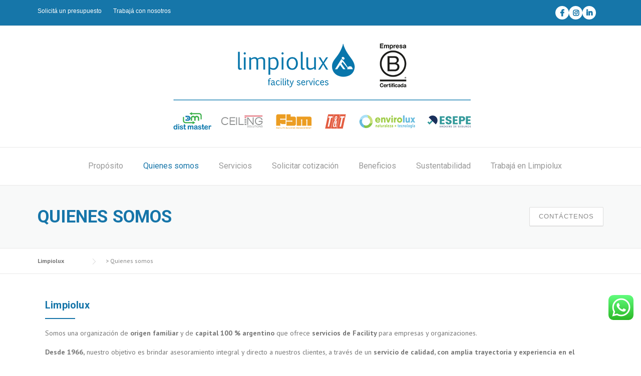

--- FILE ---
content_type: text/html; charset=UTF-8
request_url: https://limpiolux.com.ar/quienes-somos/
body_size: 14450
content:
<!DOCTYPE html>
<html lang="es">
<head>
	<meta charset="UTF-8">
	<meta name="viewport" content="width=device-width, initial-scale=1">
	<link rel="profile" href="https://gmpg.org/xfn/11">
	<link rel="pingback" href="https://limpiolux.com.ar/xmlrpc.php">
	<style type="text/css">div[id^="wpcf7-f156297"] button.cf7mls_next {   }div[id^="wpcf7-f156297"] button.cf7mls_back {   }div[id^="wpcf7-f156290"] button.cf7mls_next {   }div[id^="wpcf7-f156290"] button.cf7mls_back {   }div[id^="wpcf7-f156208"] button.cf7mls_next {   }div[id^="wpcf7-f156208"] button.cf7mls_back {   }div[id^="wpcf7-f2777"] button.cf7mls_next {   }div[id^="wpcf7-f2777"] button.cf7mls_back {   }div[id^="wpcf7-f1326"] button.cf7mls_next {   }div[id^="wpcf7-f1326"] button.cf7mls_back {   }div[id^="wpcf7-f1122"] button.cf7mls_next {   }div[id^="wpcf7-f1122"] button.cf7mls_back {   }div[id^="wpcf7-f4"] button.cf7mls_next {   }div[id^="wpcf7-f4"] button.cf7mls_back {   }</style>
	<!-- This site is optimized with the Yoast SEO plugin v14.7 - https://yoast.com/wordpress/plugins/seo/ -->
	<title>Quienes somos | Limpiolux</title>
	<meta name="robots" content="index, follow" />
	<meta name="googlebot" content="index, follow, max-snippet:-1, max-image-preview:large, max-video-preview:-1" />
	<meta name="bingbot" content="index, follow, max-snippet:-1, max-image-preview:large, max-video-preview:-1" />
	<link rel="canonical" href="https://limpiolux.com.ar/quienes-somos/" />
	<meta property="og:locale" content="es_ES" />
	<meta property="og:type" content="article" />
	<meta property="og:title" content="Quienes somos | Limpiolux" />
	<meta property="og:url" content="https://limpiolux.com.ar/quienes-somos/" />
	<meta property="og:site_name" content="Limpiolux" />
	<meta property="article:publisher" content="https://www.facebook.com/limpioluxSA" />
	<meta property="article:modified_time" content="2018-07-20T18:33:08+00:00" />
	<meta name="twitter:card" content="summary" />
	<meta name="twitter:creator" content="@Limpiolux" />
	<meta name="twitter:site" content="@Limpiolux" />
	<script type="application/ld+json" class="yoast-schema-graph">{"@context":"https://schema.org","@graph":[{"@type":"WebSite","@id":"https://limpiolux.com.ar/#website","url":"https://limpiolux.com.ar/","name":"Limpiolux","description":"Facility Services","potentialAction":[{"@type":"SearchAction","target":"https://limpiolux.com.ar/?s={search_term_string}","query-input":"required name=search_term_string"}],"inLanguage":"es"},{"@type":"WebPage","@id":"https://limpiolux.com.ar/quienes-somos/#webpage","url":"https://limpiolux.com.ar/quienes-somos/","name":"Quienes somos | Limpiolux","isPartOf":{"@id":"https://limpiolux.com.ar/#website"},"datePublished":"2015-02-05T10:21:41+00:00","dateModified":"2018-07-20T18:33:08+00:00","inLanguage":"es","potentialAction":[{"@type":"ReadAction","target":["https://limpiolux.com.ar/quienes-somos/"]}]}]}</script>
	<!-- / Yoast SEO plugin. -->


<link rel='dns-prefetch' href='//fonts.googleapis.com' />
<link rel='dns-prefetch' href='//s.w.org' />
<link rel='dns-prefetch' href='//pagead2.googlesyndication.com' />
<link rel="alternate" type="application/rss+xml" title="Limpiolux &raquo; Feed" href="https://limpiolux.com.ar/feed/" />
<link rel="alternate" type="application/rss+xml" title="Limpiolux &raquo; Feed de los comentarios" href="https://limpiolux.com.ar/comments/feed/" />
<link rel="alternate" type="application/rss+xml" title="Limpiolux &raquo; Comentario Quienes somos del feed" href="https://limpiolux.com.ar/quienes-somos/feed/" />
		<script type="text/javascript">
			window._wpemojiSettings = {"baseUrl":"https:\/\/s.w.org\/images\/core\/emoji\/12.0.0-1\/72x72\/","ext":".png","svgUrl":"https:\/\/s.w.org\/images\/core\/emoji\/12.0.0-1\/svg\/","svgExt":".svg","source":{"concatemoji":"https:\/\/limpiolux.com.ar\/wp-includes\/js\/wp-emoji-release.min.js?ver=5.3.20"}};
			!function(e,a,t){var n,r,o,i=a.createElement("canvas"),p=i.getContext&&i.getContext("2d");function s(e,t){var a=String.fromCharCode;p.clearRect(0,0,i.width,i.height),p.fillText(a.apply(this,e),0,0);e=i.toDataURL();return p.clearRect(0,0,i.width,i.height),p.fillText(a.apply(this,t),0,0),e===i.toDataURL()}function c(e){var t=a.createElement("script");t.src=e,t.defer=t.type="text/javascript",a.getElementsByTagName("head")[0].appendChild(t)}for(o=Array("flag","emoji"),t.supports={everything:!0,everythingExceptFlag:!0},r=0;r<o.length;r++)t.supports[o[r]]=function(e){if(!p||!p.fillText)return!1;switch(p.textBaseline="top",p.font="600 32px Arial",e){case"flag":return s([127987,65039,8205,9895,65039],[127987,65039,8203,9895,65039])?!1:!s([55356,56826,55356,56819],[55356,56826,8203,55356,56819])&&!s([55356,57332,56128,56423,56128,56418,56128,56421,56128,56430,56128,56423,56128,56447],[55356,57332,8203,56128,56423,8203,56128,56418,8203,56128,56421,8203,56128,56430,8203,56128,56423,8203,56128,56447]);case"emoji":return!s([55357,56424,55356,57342,8205,55358,56605,8205,55357,56424,55356,57340],[55357,56424,55356,57342,8203,55358,56605,8203,55357,56424,55356,57340])}return!1}(o[r]),t.supports.everything=t.supports.everything&&t.supports[o[r]],"flag"!==o[r]&&(t.supports.everythingExceptFlag=t.supports.everythingExceptFlag&&t.supports[o[r]]);t.supports.everythingExceptFlag=t.supports.everythingExceptFlag&&!t.supports.flag,t.DOMReady=!1,t.readyCallback=function(){t.DOMReady=!0},t.supports.everything||(n=function(){t.readyCallback()},a.addEventListener?(a.addEventListener("DOMContentLoaded",n,!1),e.addEventListener("load",n,!1)):(e.attachEvent("onload",n),a.attachEvent("onreadystatechange",function(){"complete"===a.readyState&&t.readyCallback()})),(n=t.source||{}).concatemoji?c(n.concatemoji):n.wpemoji&&n.twemoji&&(c(n.twemoji),c(n.wpemoji)))}(window,document,window._wpemojiSettings);
		</script>
		<style type="text/css">
img.wp-smiley,
img.emoji {
	display: inline !important;
	border: none !important;
	box-shadow: none !important;
	height: 1em !important;
	width: 1em !important;
	margin: 0 .07em !important;
	vertical-align: -0.1em !important;
	background: none !important;
	padding: 0 !important;
}
</style>
	<link rel='stylesheet' id='ht_ctc_main_css-css'  href='https://limpiolux.com.ar/wp-content/plugins/click-to-chat-for-whatsapp/new/inc/assets/css/main.css?ver=4.8' type='text/css' media='all' />
<link rel='stylesheet' id='wp-block-library-css'  href='https://limpiolux.com.ar/wp-includes/css/dist/block-library/style.min.css?ver=5.3.20' type='text/css' media='all' />
<link rel='stylesheet' id='dnd-upload-cf7-css'  href='https://limpiolux.com.ar/wp-content/plugins/drag-and-drop-multiple-file-upload-contact-form-7/assets/css/dnd-upload-cf7.css?ver=1.3.9.0' type='text/css' media='all' />
<link rel='stylesheet' id='cf7mls-css'  href='https://limpiolux.com.ar/wp-content/plugins/cf7-multi-step/assets/frontend/css/cf7mls.css?ver=2.7.9' type='text/css' media='all' />
<link rel='stylesheet' id='cf7mls_animate-css'  href='https://limpiolux.com.ar/wp-content/plugins/cf7-multi-step/assets/frontend/animate/animate.min.css?ver=2.7.9' type='text/css' media='all' />
<link rel='stylesheet' id='contact-form-7-css'  href='https://limpiolux.com.ar/wp-content/plugins/contact-form-7/includes/css/styles.css?ver=5.2.2' type='text/css' media='all' />
<link rel='stylesheet' id='essential-grid-plugin-settings-css'  href='https://limpiolux.com.ar/wp-content/plugins/essential-grid/public/assets/css/settings.css?ver=2.0.8' type='text/css' media='all' />
<link rel='stylesheet' id='tp-open-sans-css'  href='https://fonts.googleapis.com/css?family=Open+Sans%3A300%2C400%2C600%2C700%2C800&#038;ver=5.3.20' type='text/css' media='all' />
<link rel='stylesheet' id='tp-raleway-css'  href='https://fonts.googleapis.com/css?family=Raleway%3A100%2C200%2C300%2C400%2C500%2C600%2C700%2C800%2C900&#038;ver=5.3.20' type='text/css' media='all' />
<link rel='stylesheet' id='tp-droid-serif-css'  href='https://fonts.googleapis.com/css?family=Droid+Serif%3A400%2C700&#038;ver=5.3.20' type='text/css' media='all' />
<link rel='stylesheet' id='rs-plugin-settings-css'  href='https://limpiolux.com.ar/wp-content/plugins/revslider/rs-plugin/css/settings.css?ver=4.6.5' type='text/css' media='all' />
<style id='rs-plugin-settings-inline-css' type='text/css'>
.tp-caption a{color:#ff7302;text-shadow:none;-webkit-transition:all 0.2s ease-out;-moz-transition:all 0.2s ease-out;-o-transition:all 0.2s ease-out;-ms-transition:all 0.2s ease-out}.tp-caption a:hover{color:#ffa902}
</style>
<link rel='stylesheet' id='wpcharming-style-css'  href='https://limpiolux.com.ar/wp-content/themes/construction/style.css?ver=5.3.20' type='text/css' media='all' />
<link rel='stylesheet' id='wpcharming-fontawesome-css'  href='https://limpiolux.com.ar/wp-content/themes/construction/assets/css/font-awesome.min.css?ver=4.2.0' type='text/css' media='all' />
<link rel='stylesheet' id='js_composer_front-css'  href='https://limpiolux.com.ar/wp-content/plugins/js_composer/assets/css/js_composer.min.css?ver=6.1' type='text/css' media='all' />
<link rel='stylesheet' id='cf7cf-style-css'  href='https://limpiolux.com.ar/wp-content/plugins/cf7-conditional-fields/style.css?ver=2.5' type='text/css' media='all' />
<link rel='stylesheet' id='bsf-Defaults-css'  href='https://limpiolux.com.ar/wp-content/uploads/smile_fonts/Defaults/Defaults.css?ver=5.3.20' type='text/css' media='all' />
<link rel='stylesheet' id='redux-google-fonts-wpc_options-css'  href='https://fonts.googleapis.com/css?family=Roboto%3A100%2C300%2C400%2C500%2C700%2C900%2C100italic%2C300italic%2C400italic%2C500italic%2C700italic%2C900italic%7CPT+Sans%3A400%2C700%2C400italic%2C700italic&#038;subset=latin&#038;ver=1754833820' type='text/css' media='all' />
<link rel='stylesheet' id='wpcharming-vccustom-css'  href='https://limpiolux.com.ar/wp-content/themes/construction/assets/css/vc_custom.css' type='text/css' media='all' />
<script type='text/javascript'>
/* <![CDATA[ */
var header_fixed_setting = {"fixed_header":"0"};
/* ]]> */
</script>
<script type='text/javascript' src='https://limpiolux.com.ar/wp-includes/js/jquery/jquery.js?ver=1.12.4-wp'></script>
<script type='text/javascript' src='https://limpiolux.com.ar/wp-includes/js/jquery/jquery-migrate.min.js?ver=1.4.1'></script>
<script type='text/javascript' src='https://limpiolux.com.ar/wp-content/plugins/essential-grid/public/assets/js/lightbox.js?ver=2.0.8'></script>
<script type='text/javascript' src='https://limpiolux.com.ar/wp-content/plugins/essential-grid/public/assets/js/jquery.themepunch.tools.min.js?ver=2.0.8'></script>
<script type='text/javascript' src='https://limpiolux.com.ar/wp-content/plugins/essential-grid/public/assets/js/jquery.themepunch.essential.min.js?ver=2.0.8'></script>
<script type='text/javascript' src='https://limpiolux.com.ar/wp-content/plugins/itro-popup/scripts/itro-scripts.js?ver=5.3.20'></script>
<script type='text/javascript' src='https://limpiolux.com.ar/wp-content/plugins/revslider/rs-plugin/js/jquery.themepunch.revolution.min.js?ver=4.6.5'></script>
<script type='text/javascript' src='https://limpiolux.com.ar/wp-content/themes/construction/assets/js/modernizr.min.js?ver=2.6.2'></script>
<script type='text/javascript' src='https://limpiolux.com.ar/wp-content/themes/construction/assets/js/libs.js?ver=5.3.20'></script>
<link rel='https://api.w.org/' href='https://limpiolux.com.ar/wp-json/' />
<link rel="EditURI" type="application/rsd+xml" title="RSD" href="https://limpiolux.com.ar/xmlrpc.php?rsd" />
<link rel="wlwmanifest" type="application/wlwmanifest+xml" href="https://limpiolux.com.ar/wp-includes/wlwmanifest.xml" /> 
<meta name="generator" content="WordPress 5.3.20" />
<link rel='shortlink' href='https://limpiolux.com.ar/?p=21' />
<link rel="alternate" type="application/json+oembed" href="https://limpiolux.com.ar/wp-json/oembed/1.0/embed?url=https%3A%2F%2Flimpiolux.com.ar%2Fquienes-somos%2F" />
<link rel="alternate" type="text/xml+oembed" href="https://limpiolux.com.ar/wp-json/oembed/1.0/embed?url=https%3A%2F%2Flimpiolux.com.ar%2Fquienes-somos%2F&#038;format=xml" />
<meta name="generator" content="Site Kit by Google 1.111.1" /><script type="text/javascript">
(function(h,e,a,t,m,p) {
m=e.createElement(a);m.async=!0;m.src=t;
p=e.getElementsByTagName(a)[0];p.parentNode.insertBefore(m,p);
})(window,document,'script','https://u.heatmap.it/log.js');
</script>
		<!-- Google Tag Manager -->
<script>(function(w,d,s,l,i){w[l]=w[l]||[];w[l].push({'gtm.start':
new Date().getTime(),event:'gtm.js'});var f=d.getElementsByTagName(s)[0],
j=d.createElement(s),dl=l!='dataLayer'?'&l='+l:'';j.async=true;j.src=
'https://www.googletagmanager.com/gtm.js?id='+i+dl;f.parentNode.insertBefore(j,f);
})(window,document,'script','dataLayer','GTM-W6R989C');</script>
<!-- End Google Tag Manager -->		<script type="text/javascript">
			jQuery(document).ready(function() {
				// CUSTOM AJAX CONTENT LOADING FUNCTION
				var ajaxRevslider = function(obj) {
				
					// obj.type : Post Type
					// obj.id : ID of Content to Load
					// obj.aspectratio : The Aspect Ratio of the Container / Media
					// obj.selector : The Container Selector where the Content of Ajax will be injected. It is done via the Essential Grid on Return of Content
					
					var content = "";

					data = {};
					
					data.action = 'revslider_ajax_call_front';
					data.client_action = 'get_slider_html';
					data.token = '6292a1aff0';
					data.type = obj.type;
					data.id = obj.id;
					data.aspectratio = obj.aspectratio;
					
					// SYNC AJAX REQUEST
					jQuery.ajax({
						type:"post",
						url:"https://limpiolux.com.ar/wp-admin/admin-ajax.php",
						dataType: 'json',
						data:data,
						async:false,
						success: function(ret, textStatus, XMLHttpRequest) {
							if(ret.success == true)
								content = ret.data;								
						},
						error: function(e) {
							console.log(e);
						}
					});
					
					 // FIRST RETURN THE CONTENT WHEN IT IS LOADED !!
					 return content;						 
				};
				
				// CUSTOM AJAX FUNCTION TO REMOVE THE SLIDER
				var ajaxRemoveRevslider = function(obj) {
					return jQuery(obj.selector+" .rev_slider").revkill();
				};

				// EXTEND THE AJAX CONTENT LOADING TYPES WITH TYPE AND FUNCTION
				var extendessential = setInterval(function() {
					if (jQuery.fn.tpessential != undefined) {
						clearInterval(extendessential);
						if(typeof(jQuery.fn.tpessential.defaults) !== 'undefined') {
							jQuery.fn.tpessential.defaults.ajaxTypes.push({type:"revslider",func:ajaxRevslider,killfunc:ajaxRemoveRevslider,openAnimationSpeed:0.3});   
							// type:  Name of the Post to load via Ajax into the Essential Grid Ajax Container
							// func: the Function Name which is Called once the Item with the Post Type has been clicked
							// killfunc: function to kill in case the Ajax Window going to be removed (before Remove function !
							// openAnimationSpeed: how quick the Ajax Content window should be animated (default is 0.3)
						}
					}
				},30);
			});
		</script>
		<!-- Google Tag Manager -->
<script>(function(w,d,s,l,i){w[l]=w[l]||[];w[l].push({'gtm.start':
new Date().getTime(),event:'gtm.js'});var f=d.getElementsByTagName(s)[0],
j=d.createElement(s),dl=l!='dataLayer'?'&l='+l:'';j.async=true;j.src=
'https://www.googletagmanager.com/gtm.js?id='+i+dl;f.parentNode.insertBefore(j,f);
})(window,document,'script','dataLayer','GTM-TKBMF9M4');</script>
<!-- End Google Tag Manager --><!--[if lt IE 9]><script src="https://limpiolux.com.ar/wp-content/themes/construction/assets/js/html5.min.js"></script><![endif]-->
	<link rel="shortcut icon" href="https://limpiolux.com.ar/wp-content/uploads/2015/08/favicon.png">
	<link rel="apple-touch-icon-precomposed" href="https://limpiolux.com.ar/wp-content/uploads/2015/08/apple-icon.png">
	<link rel="apple-touch-icon-precomposed" sizes="114x114" href="https://limpiolux.com.ar/wp-content/uploads/2015/08/Apple-iPhone-Retina.png">
	<link rel="apple-touch-icon-precomposed" sizes="72x72" href="https://limpiolux.com.ar/wp-content/uploads/2015/08/Apple-iPad-Icon.png">
	<link rel="apple-touch-icon-precomposed" sizes="114x114" href="https://limpiolux.com.ar/wp-content/uploads/2015/08/Apple-iPad-Retina-Icon.png">
<style id="theme_option_custom_css" type="text/css">
 .iconbox-wrapper .iconbox-icon, .iconbox-wrapper .iconbox-image { padding-bottom: 20px; text-align: left; } .header-transparent .site-header.header-fixed .header-social a i { color: white; border-color: white; } .header-transparent .site-header .phone-text { color: white!important; line-height:1!important; } @media screen and (min-width: 1100px) { .header-transparent .site-header.fixed-on { background: linear-gradient(180deg, rgba(0, 0, 0, 0.5) 0px, transparent 80%); } .header-transparent .site-header.header-fixed .header-social a i { color: black; border-color: black; } .header-transparent .site-header.header-fixed .phone-text { color: black!important; } } 
</style>
<link rel='stylesheet' id='vc_font_awesome_5_shims-css'  href='https://limpiolux.com.ar/wp-content/plugins/js_composer/assets/lib/bower/font-awesome/css/v4-shims.min.css?ver=6.1' type='text/css' media='all' />
<link rel='stylesheet' id='vc_font_awesome_5-css'  href='https://limpiolux.com.ar/wp-content/plugins/js_composer/assets/lib/bower/font-awesome/css/all.min.css?ver=6.1' type='text/css' media='all' />
<link rel='stylesheet' id='dt-web-fonts-css' href='https://fonts.googleapis.com/css?family=Poppins:400,600,700&display=swap' type='text/css' media='all' />
<!-- Fragmento de código de Google Adsense añadido por Site Kit -->
<meta name="google-adsense-platform-account" content="ca-host-pub-2644536267352236">
<meta name="google-adsense-platform-domain" content="sitekit.withgoogle.com">
<!-- Final del fragmento de código de Google Adsense añadido por Site Kit -->
<meta name="generator" content="Powered by WPBakery Page Builder - drag and drop page builder for WordPress."/>

<!-- Fragmento de código de Google Adsense añadido por Site Kit -->
<script  async src="https://pagead2.googlesyndication.com/pagead/js/adsbygoogle.js?client=ca-pub-7397519397719604&amp;host=ca-host-pub-2644536267352236" crossorigin="anonymous"></script>

<!-- Final del fragmento de código de Google Adsense añadido por Site Kit -->
		<style type="text/css" id="wp-custom-css">
			/* canal confi */
.fila-formulario-canal .wpcf7-form-control-wrap input[type="text"], .fila-formulario-canal .wpcf7-form-control-wrap input[type="email"], .fila-formulario-canal .wpcf7-form-control-wrap textarea, .fila-formulario-canal .codedropz-upload-handler
 {
	width:99%;
}


.fila-formulario-canal fieldset {
	padding:0px;
}

.textos-canalconfi {
	margin-bottom:40px;
}
.textos-canalconfi p {
margin-bottom:10px;
}
.margen-alto-20 {
	margin-top:20px;
}
.margen-alto-40 {
	margin-top:40px;
}
#wpcf7-f156208-p156247-o1 .cf7mls-btns  {
display:flex;
	flex-direction: column-reverse;
    align-items: flex-start;
}

#wpcf7-f156208-p156247-o1 .fieldset-cf7mls .cf7mls_next{
float:none; 
}
#wpcf7-f156208-p156247-o1 form.cf7mls input.wpcf7-form-control.wpcf7-submit {
	float:none;
}
.lista-checkbox .wpcf7-form-control-wrap .wpcf7-checkbox {
	display:flex;
	flex-direction: column;
	
}
#wpcf7-f156208-p156247-o1  span.wpcf7-list-item {
	margin:0px;
	padding-right:20px;


}
#wpcf7-f156208-p156247-o1  input[type="radio"], input[type="checkbox"] {
	margin:0px 4px 0px 0px;
	
}
.fila-formulario-canal .wpcf7 form.sent .wpcf7-response-output {
	padding-top:20px;
	padding-bottom:20px;
	font-weight:600;
	font-size:18px;
	line-height:26px;
	
}
.z600 {
	font-weight:600;
}

.fieldset-cf7mls-wrapper .fieldset-cf7mls span.ajax-loader {
    position:relative;
    right: 0px;
    margin-top: 0px;
}


/* fin canal confi */


/* logo derecha */

/*
.site-header .site-branding {
	width:auto !important;
}
.logo-der {
	float:right;
	margin-right: 27px;
		
}
*/
.serv-facili-home h4.iconbox-heading{
	color:#777777;
	font-size:18px;
	line-height:26px;
	max-width:90%;

}


.slide-titulo {
	font-family:Poppins !important;
	font-weight:700;
	font-size: 64px;
	line-height:72px;
	color:#ffffff;
}
.slide-titulo2 {
	font-family:Poppins !important;
	font-size:28px;
	line-height:38px;
	color:#ffffff;
}

.pie-adicional2  {
	background-color:#fff;

}
.contiene-redes-pie{
float:left;
	display:flex;
	gap:10px;
	margin-top:30px
}
.contiene-redes-pie .pie-redes {
	background-color:#1676a9;
border-radius:50%;
	width: 27px!important;
    height: 27px!important;
}
.contiene-redes-pie .pie-redes:hover {
	background-color:#c1c1c1;
}
.contiene-redes-pie .pie-redes span {
	font-size:14px;
	line-height:18px;
	font-weight:400;
	color:#ffffff !important;
	display: inline-block;
    position: relative;
    top: 50%;
    left: 50%;
transform: translate(-50%,-50%);
}


.logos-pie {
	float:right;
}


.home-texto-proposito{
	color:#1675a9;
	font-family:roboto;
	font-size: 50px;
	line-height: 70px;
	font-weight:800;
	
}

.contiene-logos{
display:flex;
	justify-content: center;
	gap:40px;
	margin-bottom:40px
}
.contiene-logos img {
	height:80px;
	width:auto;
}

.boton-azul .vc_btn3.vc_btn3-color-peacoc.vc_btn3-style-modern {
	border-color:#1676a9 !important;
	background-color:#1676a9 !important;
}
.boton-azul .vc_btn3.vc_btn3-color-peacoc.vc_btn3-style-modern:hover {
	border-color:#619ebf !important;
	background-color:#619ebf !important;
}
.contiene-redes-top {
	display:flex;
	gap:10px;

}
.contiene-redes-top .top-redes {
	background-color:#ffffff;
border-radius:50%;
	width: 27px!important;
    height: 27px!important;
}
.contiene-redes-top .top-redes:hover {
	background-color:#c1c1c1;
}
.contiene-redes-top .top-redes span {
	font-size:14px;
	line-height:18px;
	font-weight:600;
	color:#1676a9 !important;
	display: inline-block;
    position: relative;
    top: 50%;
    left: 50%;
transform: translate(-50%,-50%);
}




.site-topbar .topbar-right .topbar-widget {
	border:none !important;
}

.site-topbar .topbar-left .topbar-widget {
	border:none !important;
	padding-left:0px !important; 
}


.wpc-menu .menu-item-95985 a {
color: #3bac49;
}

/* mas footer */
.pie-col1 {
	/*
	margin-top:30px;
	*/
}

.minifila-footer {
	display: flex;
	font-size:14px;
	line-height:18px;
}

.minifila-footer img{
	margin-right:15px
}
.minifila-footer.fila1 img{
margin-bottom:15px;
}

.pie-adicional {
	background-color:#ffffff;
	text-align:center;
	padding-top:30px;
	padding-bottom:30px
}
/* ----*/ 

@media screen and (max-width: 1100px){
	
	.contiene-logos {
		margin-bottom:0px;
	}
	
	.site-header .site-branding {
		width:auto;
		float:none;
	}
	
}


@media screen and (max-width: 1090px){
	
.logo-der {
   margin-right: 50px !important;
 width:13%;
}
	/*
.site-header .site-branding {
	 max-width: 60%;
}
	*/
.header-centered .site-header .site-branding {
  margin-top: 0px;
    float: none;
    display: block;
    text-align: center;
    margin-bottom: 35px;
}	
	
	
	
}

@media screen and (max-width: 790px){

	
.header-centered .site-header .site-branding {
     margin-bottom: 0px;
    float: left;
    text-align: left;
}		
	
	
.pie-col1 {
	margin-top:0px;
	margin-bottom:30px;
}	
	.site-topbar .widget {
		text-align:left;
		margin-left:20px;
	}
	
	.topbar-right  {
		display:none;
	}	
	.topbar-left ul{
		text-align:center;
	}
	
	.home-texto-proposito  {
		font-size:30px;
		line-height:40px;
	}
	
	.logos-pie {
		display:none;
	}
	.contiene-redes-pie {
		margin-bottom:30px;
	}
	.col-iconos-proposito {
		display:none;
	}
	
}

@media screen and (max-width: 470px){
	.logo-der {
   margin-right: 40px !important;
;
}
	.contiene-logos {
		gap:30px;
	}
	.home-texto-proposito  {
		font-size:25px;
		line-height:35px;
	}
	.contiene-logos img {
	height:55px;
	
}
	.tp-bullets {
		display:none;
	}
	.slide-titulo {
		left:20px !important;
	}

	.slide-titulo2 {
	left:20px !important;
		margin-top:20px;
		font-size:11px !important;
		line-height:14px !important;
	}	
	.serv-facili-home h4.iconbox-heading{
	font-size:18px;
	line-height:26px;
	max-width:100%;
}
	
}
/*------*/

		</style>
		<style type="text/css" title="dynamic-css" class="options-output">.site-header .site-branding{margin-top:0;margin-right:0;margin-bottom:0;margin-left:0;}.site-topbar{background-color:#1676a9;}.site-topbar{color:#ffffff;}.site-topbar .widget a{color:#ffffff;}.site-topbar .widget a:hover{color:#c1c1c1;}.wpc-menu a{font-family:Roboto;font-weight:400;font-style:normal;font-size:16px;}.page-title-wrap{background-color:#f8f9f9;}a, .primary-color, .wpc-menu a:hover, .wpc-menu > li.current-menu-item > a, .wpc-menu > li.current-menu-ancestor > a,
                                                       .entry-footer .post-categories li a:hover, .entry-footer .post-tags li a:hover,
                                                       .heading-404, .grid-item .grid-title a:hover, .widget a:hover, .widget #calendar_wrap a, .widget_recent_comments a,
                                                       #secondary .widget.widget_nav_menu ul li a:hover, #secondary .widget.widget_nav_menu ul li li a:hover, #secondary .widget.widget_nav_menu ul li li li a:hover,
                                                       #secondary .widget.widget_nav_menu ul li.current-menu-item a, .woocommerce ul.products li.product .price, .woocommerce .star-rating,
                                                       .iconbox-wrapper .iconbox-icon .primary, .iconbox-wrapper .iconbox-image .primary, .iconbox-wrapper a:hover,
                                                       .breadcrumbs a:hover, #comments .comment .comment-wrapper .comment-meta .comment-time:hover, #comments .comment .comment-wrapper .comment-meta .comment-reply-link:hover, #comments .comment .comment-wrapper .comment-meta .comment-edit-link:hover,
                                                       .nav-toggle-active i, .header-transparent .header-right-wrap .extract-element .phone-text, .site-header .header-right-wrap .extract-element .phone-text,
                                                       .wpb_wrapper .wpc-projects-light .esg-navigationbutton:hover, .wpb_wrapper .wpc-projects-light .esg-filterbutton:hover,.wpb_wrapper .wpc-projects-light .esg-sortbutton:hover,.wpb_wrapper .wpc-projects-light .esg-sortbutton-order:hover,.wpb_wrapper .wpc-projects-light .esg-cartbutton-order:hover,.wpb_wrapper .wpc-projects-light .esg-filterbutton.selected,
                                                       .wpb_wrapper .wpc-projects-dark .esg-navigationbutton:hover, .wpb_wrapper .wpc-projects-dark .esg-filterbutton:hover, .wpb_wrapper .wpc-projects-dark .esg-sortbutton:hover,.wpb_wrapper .wpc-projects-dark .esg-sortbutton-order:hover,.wpb_wrapper .wpc-projects-dark .esg-cartbutton-order:hover, .wpb_wrapper .wpc-projects-dark .esg-filterbutton.selected{color:#1675a9;}input[type="reset"], input[type="submit"], input[type="submit"], .wpc-menu ul li a:hover,
                                                       .wpc-menu ul li.current-menu-item > a, .loop-pagination a:hover, .loop-pagination span:hover,
                                                       .loop-pagination a.current, .loop-pagination span.current, .footer-social, .tagcloud a:hover, woocommerce #respond input#submit.alt, .woocommerce a.button.alt, .woocommerce button.button.alt, .woocommerce input.button.alt,
                                                       .woocommerce #respond input#submit.alt:hover, .woocommerce #respond input#submit.alt:focus, .woocommerce #respond input#submit.alt:active, .woocommerce a.button.alt:hover, .woocommerce a.button.alt:focus, .woocommerce a.button.alt:active, .woocommerce button.button.alt:hover, .woocommerce button.button.alt:focus, .woocommerce button.button.alt:active, .woocommerce input.button.alt:hover, .woocommerce input.button.alt:focus, .woocommerce input.button.alt:active,
                                                       .woocommerce span.onsale, .entry-content .wpb_content_element .wpb_tour_tabs_wrapper .wpb_tabs_nav li.ui-tabs-active a, .entry-content .wpb_content_element .wpb_accordion_header li.ui-tabs-active a,
                                                       .entry-content .wpb_content_element .wpb_accordion_wrapper .wpb_accordion_header.ui-state-active a,
                                                       .btn, .btn:hover, .btn-primary, .custom-heading .heading-line, .custom-heading .heading-line.primary,
                                                       .wpb_wrapper .eg-wpc_projects-element-1{background-color:#1675a9;}textarea:focus, input[type="date"]:focus, input[type="datetime"]:focus, input[type="datetime-local"]:focus, input[type="email"]:focus, input[type="month"]:focus, input[type="number"]:focus, input[type="password"]:focus, input[type="search"]:focus, input[type="tel"]:focus, input[type="text"]:focus, input[type="time"]:focus, input[type="url"]:focus, input[type="week"]:focus,
                                                       .entry-content blockquote, .woocommerce ul.products li.product a img:hover, .woocommerce div.product div.images img:hover{border-color:#1675a9;}#secondary .widget.widget_nav_menu ul li.current-menu-item a:before{border-left-color:#1675a9;}.secondary-color, .iconbox-wrapper .iconbox-icon .secondary, .iconbox-wrapper .iconbox-image .secondary{color:#00aeef;}.btn-secondary, .custom-heading .heading-line.secondary{background-color:#00aeef;}.hentry.sticky, .entry-content blockquote, .entry-meta .sticky-label,
                                .entry-author, #comments .comment .comment-wrapper, .page-title-wrap, .widget_wpc_posts ul li,
                                .inverted-column > .wpb_wrapper, .inverted-row, div.wpcf7-response-output{background-color:#f8f9f9;}hr, abbr, acronym, dfn, table, table > thead > tr > th, table > tbody > tr > th, table > tfoot > tr > th, table > thead > tr > td, table > tbody > tr > td, table > tfoot > tr > td,
                                fieldset, select, textarea, input[type="date"], input[type="datetime"], input[type="datetime-local"], input[type="email"], input[type="month"], input[type="number"], input[type="password"], input[type="search"], input[type="tel"], input[type="text"], input[type="time"], input[type="url"], input[type="week"],
                                .left-sidebar .content-area, .left-sidebar .sidebar, .right-sidebar .content-area, .right-sidebar .sidebar,
                                .site-header, .wpc-menu.wpc-menu-mobile, .wpc-menu.wpc-menu-mobile li, .blog .hentry, .archive .hentry, .search .hentry,
                                .page-header .page-title, .archive-title, .client-logo img, #comments .comment-list .pingback, .page-title-wrap, .page-header-wrap,
                                .portfolio-prev i, .portfolio-next i, #secondary .widget.widget_nav_menu ul li.current-menu-item a, .icon-button,
                                .woocommerce nav.woocommerce-pagination ul, .woocommerce nav.woocommerce-pagination ul li,woocommerce div.product .woocommerce-tabs ul.tabs:before, .woocommerce #content div.product .woocommerce-tabs ul.tabs:before, .woocommerce-page div.product .woocommerce-tabs ul.tabs:before, .woocommerce-page #content div.product .woocommerce-tabs ul.tabs:before,
                                .woocommerce div.product .woocommerce-tabs ul.tabs li:after, .woocommerce div.product .woocommerce-tabs ul.tabs li:before,
                                .woocommerce table.cart td.actions .coupon .input-text, .woocommerce #content table.cart td.actions .coupon .input-text, .woocommerce-page table.cart td.actions .coupon .input-text, .woocommerce-page #content table.cart td.actions .coupon .input-text,
                                .woocommerce form.checkout_coupon, .woocommerce form.login, .woocommerce form.register,.shop-elements i, .testimonial .testimonial-content, .breadcrumbs,
                                .woocommerce-cart .cart-collaterals .cart_totals table td, .woocommerce-cart .cart-collaterals .cart_totals table th,.carousel-prev, .carousel-next,.recent-news-meta,
                                .woocommerce ul.products li.product a img, .woocommerce div.product div.images img{border-color:#e9e9e9;}.site{background-color:#ffffff;}.layout-boxed{background-color:#333333;}body{font-family:"PT Sans";color:#777777;font-size:14px;}h1,h2,h3,h4,h5,h6, .font-heading{font-family:Roboto;letter-spacing:0.2px;font-weight:400;color:#1675a9;}</style><noscript><style> .wpb_animate_when_almost_visible { opacity: 1; }</style></noscript></head>

<body data-rsssl=1 class="page-template-default page page-id-21 header-centered header-normal chrome osx wpb-js-composer js-comp-ver-6.1 vc_responsive">
<div id="page" class="hfeed site">

	<a class="skip-link screen-reader-text" href="#content">Skip to content</a>
	
	<div id="topbar" class="site-topbar">
		<div class="container">
			<div class="topbar-inner clearfix">
				<div class="topbar-left topbar widget-area clearfix">
					<aside class="topbar-widget widget widget_nav_menu"><div class="menu-top-bar-izquierda-menu-container"><ul id="menu-top-bar-izquierda-menu" class="menu"><li id="menu-item-151038" class="menu-item menu-item-type-post_type menu-item-object-page menu-item-151038"><a href="https://limpiolux.com.ar/solicitar-cotizacion/">Solicitá un presupuesto</a></li>
<li id="menu-item-151039" class="menu-item menu-item-type-post_type menu-item-object-page menu-item-151039"><a href="https://limpiolux.com.ar/postulacion/">Trabajá con nosotros</a></li>
</ul></div></aside>				</div>
				<div class="topbar-right topbar widget-area clearfix">
					<aside class="widget_text topbar-widget widget widget_custom_html"><div class="textwidget custom-html-widget"><div class="contiene-redes-top">

<div class="top-redes"><a href="https://www.facebook.com/limpioluxSA" target="_blank" rel="noopener noreferrer"><span class="vc_icon_element-icon fab fa-facebook-f"></span></a></div>

<div class="top-redes">
	<a href="https://www.instagram.com/limpiolux/?hl=es-la" target="_blank" rel="noopener noreferrer"><span class="vc_icon_element-icon fab fa-instagram"></span></a>
</div>

<div class="top-redes"><a href="https://www.linkedin.com/company/limpiolux" target="_blank" rel="noopener noreferrer"><span class="vc_icon_element-icon fab fa-linkedin-in"></span></a></div>
		
</div>
</div></aside>				</div>
			</div>
		</div>
	</div> <!-- /#topbar -->

	<header id="masthead" class="site-header " role="banner">
		<div class="header-wrap">
			<div class="container">
				
			
				
				<div class="site-branding">
										<a href="https://limpiolux.com.ar/" title="Limpiolux" rel="home">
						<img src="https://limpiolux.com.ar/wp-content/uploads/2023/09/logo-grupo-1.png" alt="" />
					</a>
									</div><!-- /.site-branding -->
				
				
				
				


				<div class="header-right-wrap clearfix">
					<nav id="site-navigation" class="main-navigation" role="navigation">
						<div id="nav-toggle"><i class="fa fa-bars"></i></div>
						<ul class="wpc-menu">	
					   	   <li id="menu-item-104418" class="menu-item menu-item-type-post_type menu-item-object-page menu-item-104418"><a href="https://limpiolux.com.ar/aporte-a-la-comunidad/">Propósito</a></li>
<li id="menu-item-1063" class="menu-item menu-item-type-post_type menu-item-object-page current-menu-item page_item page-item-21 current_page_item current-menu-ancestor current-menu-parent current_page_parent current_page_ancestor menu-item-has-children menu-item-1063"><a href="https://limpiolux.com.ar/quienes-somos/" aria-current="page">Quienes somos</a>
<ul class="sub-menu">
	<li id="menu-item-1218" class="menu-item menu-item-type-post_type menu-item-object-page current-menu-item page_item page-item-21 current_page_item menu-item-1218"><a href="https://limpiolux.com.ar/quienes-somos/" aria-current="page">Limpiolux</a></li>
	<li id="menu-item-1478" class="menu-item menu-item-type-post_type menu-item-object-page menu-item-1478"><a href="https://limpiolux.com.ar/novedades/">Novedades</a></li>
	<li id="menu-item-1217" class="menu-item menu-item-type-post_type menu-item-object-page menu-item-1217"><a href="https://limpiolux.com.ar/mision-vision-valores/">Misión, Visión &#038; Valores</a></li>
	<li id="menu-item-4922" class="menu-item menu-item-type-post_type menu-item-object-page menu-item-4922"><a href="https://limpiolux.com.ar/sgi/">Sistema de Gestión Integrado</a></li>
	<li id="menu-item-126822" class="menu-item menu-item-type-custom menu-item-object-custom menu-item-126822"><a target="_blank" rel="noopener noreferrer" href="https://limpiolux.com.ar/wp-content/uploads/2021/06/codigo-de-etica-limpiolux-2021.pdf">Código de Ética</a></li>
	<li id="menu-item-154660" class="menu-item menu-item-type-custom menu-item-object-custom menu-item-154660"><a target="_blank" rel="noopener noreferrer" href="https://limpiolux.com.ar/wp-content/uploads/2024/11/Politica-JEDI.pdf">Política JEDI</a></li>
	<li id="menu-item-156454" class="menu-item menu-item-type-post_type menu-item-object-page menu-item-156454"><a href="https://limpiolux.com.ar/canal-confidencial-grupo-limpiolux/">Canal confidencial Grupo Limpiolux</a></li>
</ul>
</li>
<li id="menu-item-1228" class="menu-item menu-item-type-post_type menu-item-object-page menu-item-has-children menu-item-1228"><a href="https://limpiolux.com.ar/servicios/">Servicios</a>
<ul class="sub-menu">
	<li id="menu-item-1242" class="menu-item menu-item-type-post_type menu-item-object-page menu-item-1242"><a href="https://limpiolux.com.ar/servicios/higiene-ambiental/">Higiene Ambiental</a></li>
	<li id="menu-item-1229" class="menu-item menu-item-type-post_type menu-item-object-page menu-item-1229"><a href="https://limpiolux.com.ar/servicios/mantenimiento-integral/">Mantenimiento Integral Edilicio</a></li>
	<li id="menu-item-1241" class="menu-item menu-item-type-post_type menu-item-object-page menu-item-1241"><a href="https://limpiolux.com.ar/servicios/insumos-para-higiene-profesional/">Insumos para Higiene Profesional</a></li>
	<li id="menu-item-152633" class="menu-item menu-item-type-post_type menu-item-object-page menu-item-152633"><a href="https://limpiolux.com.ar/servicios/soluciones-en-seguros/">Soluciones en seguros</a></li>
</ul>
</li>
<li id="menu-item-9374" class="menu-item menu-item-type-post_type menu-item-object-page menu-item-9374"><a href="https://limpiolux.com.ar/solicitar-cotizacion/">Solicitar cotización</a></li>
<li id="menu-item-1170" class="menu-item menu-item-type-post_type menu-item-object-page menu-item-1170"><a href="https://limpiolux.com.ar/beneficios/">Beneficios</a></li>
<li id="menu-item-1164" class="menu-item menu-item-type-post_type menu-item-object-page menu-item-has-children menu-item-1164"><a href="https://limpiolux.com.ar/sustentabilidad/">Sustentabilidad</a>
<ul class="sub-menu">
	<li id="menu-item-6371" class="menu-item menu-item-type-post_type menu-item-object-page menu-item-6371"><a href="https://limpiolux.com.ar/documentosustentabilidad/">Informe de la Sustentabilidad</a></li>
</ul>
</li>
<li id="menu-item-135972" class="menu-item menu-item-type-post_type menu-item-object-page menu-item-135972"><a href="https://limpiolux.com.ar/trabaja-en-limpiolux/">Trabajá en Limpiolux</a></li>
					    </ul>
					</nav><!-- #site-navigation -->
				</div>
			</div>
			
		</div>
	</header><!-- #masthead -->

	<div id="content" class="site-content">		
				<div class="page-title-wrap page-title-has-button">
			<div class="container">
				<h1 class="page-entry-title left">
					Quienes somos				</h1>
				<a href="https://limpiolux.com.ar/contacto/" class="btn btn-light right">Contáctenos</a>			</div>
		</div>
				
					<div class="breadcrumbs">
				<div class="container">
					<!-- Breadcrumb NavXT 6.6.0 -->
<span property="itemListElement" typeof="ListItem"><a property="item" typeof="WebPage" title="Ir a Limpiolux." href="https://limpiolux.com.ar" class="home" ><span property="name">Limpiolux</span></a><meta property="position" content="1"></span> &gt; <span property="itemListElement" typeof="ListItem"><span property="name" class="post post-page current-item">Quienes somos</span><meta property="url" content="https://limpiolux.com.ar/quienes-somos/"><meta property="position" content="2"></span>				</div>
			</div>
			
		<div id="content-wrap" class="container no-sidebar">
			<div id="primary" class="content-area">
				<main id="main" class="site-main" role="main">

					
						<article id="post-21" class="post-21 page type-page status-publish hentry">

							<div class="entry-content">

								
<div id="wpc_6972f6209f746" class="vc_row wpb_row vc_row-fluid  ">
		<div class="row_inner_wrapper  clearfix" style="background-position: left top;background-repeat: no-repeat;padding-top: 10px;padding-bottom: 10px;">
			<div class="row_inner row_center_content clearfix"><div class="wpb_column vc_column_container vc_col-sm-12"><div class="vc_column-inner"><div class="wpb_wrapper">
	<div class="custom-heading wpb_content_element  heading-medium">
		<h2 class="heading-title" >Limpiolux</h2>
		<span class="heading-line primary"></span>
	</div>
	<div class="wpb_text_column wpb_content_element " >
		<div class="wpb_wrapper">
			<p>Somos una organización de <strong>origen familiar </strong>y de <strong>capital 100 % argentino </strong>que ofrece <strong>servicios de Facility </strong>para empresas y organizaciones.</p>
<p><strong>Desde 1966,</strong> nuestro objetivo es brindar asesoramiento integral y directo a nuestros clientes, a través de un <strong>servicio de calidad, con amplia trayectoria y experiencia en el negocio</strong>.</p>
<p>Logramos que las organizaciones puedan concentrarse en su negocio principal mientras delegan en nosotros, <strong>todas sus necesidades de mantenimiento, higiene ambiental e insumos profesionales de Limpieza</strong>.</p>
<p>Aportamos conocimiento, responsabilidad y expertise a su empresa, con un <strong>servicio a medida, flexible y diseñado de acuerdo a sus requerimientos</strong>.</p>
<p>Somos miembro fundador de la <strong>Asociación de Empresas de Limpieza de la República Argentina (ADEL)</strong> y estamos asociados a la <strong>World Federation of Building Service Contractors (WFBSC)</strong>.</p>

		</div>
	</div>
</div></div></div>
			</div>
		</div>
</div>
								
							</div><!-- .entry-content -->

						</article><!-- #post-## -->

					
				</main><!-- #main -->
			</div><!-- #primary -->
			
							
		</div> <!-- /#content-wrap -->


	</div><!-- #content -->
	
	<div class="clear"></div>

	<footer id="colophon" class="site-footer" role="contentinfo">
		
		<div class="footer-connect">
			<div class="container">

							</div>
		</div>

		<div class="container">
			
						<div class="footer-widgets-area">
													<div class="sidebar-footer footer-columns footer-4-columns clearfix">
													<div id="footer-1" class="footer-1 footer-column widget-area" role="complementary">
								<aside id="text-3" class="widget widget_text"><h3 class="widget-title">Contacto</h3>			<div class="textwidget">	<div style="font-size:14px; float:left; line-height:18px;" class="pie-col1">
<div class="contact-info-box">
	<div class="contact-info-item">
		<div class="contact-text"><i class="fa fa-map-marker"></i></div>
		<div class="contact-value">Emilio Frers 2154, Martínez. Prov. de Buenos Aires. República Argentina. 
<br>CP 1640</div>
	</div>
	<div class="contact-info-item">
		<div class="contact-text"><i class="fa fa-phone"></i></div>
		<div class="contact-value">Tel: 011-2033-6400</div>
	</div>
	
	
	<div class="contact-info-item">
		<div class="contact-text"><i class="fa fa-envelope"></i></div>
		<div class="contact-value">En caso de sugerencias y/o consultas escribir a <a href="mailto:encontacto@limpiolux.com.ar">encontacto@limpiolux.com.ar</a></div>
	</div>
	<div class="contact-info-item">
		
		
	</div>
</div>	
	</div>
		</aside>							</div>
														<div id="footer-2" class="footer-2 footer-column widget-area" role="complementary">
								<aside id="text-4" class="widget widget_text"><h3 class="widget-title">Certificaciones</h3>			<div class="textwidget"><div class="minifila-footer fila1">
	<div>
	<img alt=" " src="https://limpiolux.com.ar/wp-content/uploads/2022/02/logo-cert.png" width="74" height="74" />
	</div>
	<div>
	Sistema de Gestión<br/>
ISO 50001:2018
	</div>
	</div>

	<div class="minifila-footer">
	<div>
			<img alt=" " src="https://limpiolux.com.ar/wp-content/uploads/2022/02/logo-cert.png" width="74" height="74" />
	</div>
	<div>
		Sistema de Gestión<br/>
ISO 9001:2015<br/>
ISO 14001: 2015<br/>
ISO 45001: 2018
	</div>
</div>
</div>
		</aside>							</div>
														<div id="footer-3" class="footer-3 footer-column widget-area" role="complementary">
															</div>
														<div id="footer-4" class="footer-4 footer-column widget-area" role="complementary">
															</div>
												</div>
							</div>
					</div>
		
		<div class="site-info-wrapper pie-adicional2">
			
			<div class="container">
				
							<div class="contiene-redes-pie">

<div class="pie-redes"><a href="https://www.facebook.com/limpioluxSA" target="_blank"><span class="vc_icon_element-icon fab fa-facebook-f"></span></a></div>

<div class="pie-redes">
	<a href="https://www.instagram.com/limpiolux/?hl=es-la" target="_blank"><span class="vc_icon_element-icon fab fa-instagram"></span></a>
</div>

<div class="pie-redes"><a href="https://www.linkedin.com/company/limpiolux" target="_blank"><span class="vc_icon_element-icon fab fa-linkedin-in"></span></a></div>
		
</div>

			
			<div class="logos-pie">
			<img alt="logo" src="https://limpiolux.com.ar/wp-content/uploads/2022/02/cambios-web-03-336.png" width="336" height="93" />
				</div>
				
			</div>
		</div>
		

			

			
			
		<div class="site-info-wrapper">
			
			<div class="container">
				
				
				<div class="site-info clearfix">
					
					<div class="copy_text">
						© 2015 Limpiolux. Todos los derechos reservados					</div>
					<div class="footer-menu">
						<div class="menu-footer-container"><ul id="menu-footer" class="menu"><li id="menu-item-1075" class="menu-item menu-item-type-post_type menu-item-object-page current-menu-item page_item page-item-21 current_page_item menu-item-1075"><a href="https://limpiolux.com.ar/quienes-somos/" aria-current="page">Quienes Somos</a></li>
<li id="menu-item-934" class="menu-item menu-item-type-post_type menu-item-object-page menu-item-934"><a href="https://limpiolux.com.ar/servicios/">Servicios</a></li>
<li id="menu-item-1171" class="menu-item menu-item-type-post_type menu-item-object-page menu-item-1171"><a href="https://limpiolux.com.ar/beneficios/">Beneficios</a></li>
<li id="menu-item-1138" class="menu-item menu-item-type-post_type menu-item-object-page menu-item-1138"><a href="https://limpiolux.com.ar/solicitar-cotizacion/">Solicitar cotización</a></li>
<li id="menu-item-1163" class="menu-item menu-item-type-post_type menu-item-object-page menu-item-1163"><a href="https://limpiolux.com.ar/sustentabilidad/">Sustentabilidad</a></li>
<li id="menu-item-104417" class="menu-item menu-item-type-post_type menu-item-object-page menu-item-104417"><a href="https://limpiolux.com.ar/contacto/">Contáctenos</a></li>
<li id="menu-item-135974" class="menu-item menu-item-type-post_type menu-item-object-page menu-item-135974"><a href="https://limpiolux.com.ar/trabaja-en-limpiolux/">Trabajá en Limpiolux</a></li>
</ul></div>					</div>
				</div>
			</div>
		</div>
	</footer><!-- #colophon -->

</div><!-- #page -->

<div id="btt"><i class="fa fa-angle-double-up"></i></div>

		<script type="text/javascript">
			document.addEventListener("DOMContentLoaded", function() {
				if ( ! document.cookie.includes("wpcf7_guest_user_id")) {
					document.cookie = "wpcf7_guest_user_id=" + crypto.randomUUID() + "; path=/; max-age=" + (12 * 3600) + "; samesite=Lax";
				}
			});
		</script>
		<!-- Google Tag Manager (noscript) -->
<noscript><iframe src="https://www.googletagmanager.com/ns.html?id=GTM-W6R989C"
height="0" width="0" style="display:none;visibility:hidden"></iframe></noscript>
<!-- End Google Tag Manager (noscript) --><script>
  document.addEventListener( 'wpcf7mailsent', function( event ) {
    document.querySelectorAll(".fila-formulario-canal form.wpcf7-form > :not(.wpcf7-response-output)").forEach(el => {
      el.style.display = 'none';
    });
  }, false );
</script><!-- Click to Chat - https://holithemes.com/plugins/click-to-chat/  v4.8 -->  
            <div class="ht-ctc ht-ctc-chat ctc-analytics ctc_wp_desktop style-2  " id="ht-ctc-chat"  
                style="display: none;  position: fixed; bottom: 80px; right: 15px;"   >
                                <div class="ht_ctc_style ht_ctc_chat_style">
                <div  style="display: flex; justify-content: center; align-items: center;  " class="ctc-analytics ctc_s_2">
    <p class="ctc-analytics ctc_cta ctc_cta_stick ht-ctc-cta  ht-ctc-cta-hover " style="padding: 0px 16px; line-height: 1.6; font-size: 15px; background-color: #25D366; color: #ffffff; border-radius:10px; margin:0 10px;  display: none; order: 0; ">Ventas y Cotizaciones</p>
    <svg style="pointer-events:none; display:block; height:50px; width:50px;" width="50px" height="50px" viewBox="0 0 1024 1024">
        <defs>
        <path id="htwasqicona-chat" d="M1023.941 765.153c0 5.606-.171 17.766-.508 27.159-.824 22.982-2.646 52.639-5.401 66.151-4.141 20.306-10.392 39.472-18.542 55.425-9.643 18.871-21.943 35.775-36.559 50.364-14.584 14.56-31.472 26.812-50.315 36.416-16.036 8.172-35.322 14.426-55.744 18.549-13.378 2.701-42.812 4.488-65.648 5.3-9.402.336-21.564.505-27.15.505l-504.226-.081c-5.607 0-17.765-.172-27.158-.509-22.983-.824-52.639-2.646-66.152-5.4-20.306-4.142-39.473-10.392-55.425-18.542-18.872-9.644-35.775-21.944-50.364-36.56-14.56-14.584-26.812-31.471-36.415-50.314-8.174-16.037-14.428-35.323-18.551-55.744-2.7-13.378-4.487-42.812-5.3-65.649-.334-9.401-.503-21.563-.503-27.148l.08-504.228c0-5.607.171-17.766.508-27.159.825-22.983 2.646-52.639 5.401-66.151 4.141-20.306 10.391-39.473 18.542-55.426C34.154 93.24 46.455 76.336 61.07 61.747c14.584-14.559 31.472-26.812 50.315-36.416 16.037-8.172 35.324-14.426 55.745-18.549 13.377-2.701 42.812-4.488 65.648-5.3 9.402-.335 21.565-.504 27.149-.504l504.227.081c5.608 0 17.766.171 27.159.508 22.983.825 52.638 2.646 66.152 5.401 20.305 4.141 39.472 10.391 55.425 18.542 18.871 9.643 35.774 21.944 50.363 36.559 14.559 14.584 26.812 31.471 36.415 50.315 8.174 16.037 14.428 35.323 18.551 55.744 2.7 13.378 4.486 42.812 5.3 65.649.335 9.402.504 21.564.504 27.15l-.082 504.226z"/>
        </defs>
        <linearGradient id="htwasqiconb-chat" gradientUnits="userSpaceOnUse" x1="512.001" y1=".978" x2="512.001" y2="1025.023">
            <stop offset="0" stop-color="#61fd7d"/>
            <stop offset="1" stop-color="#2bb826"/>
        </linearGradient>
        <use xlink:href="#htwasqicona-chat" overflow="visible" style="fill: url(#htwasqiconb-chat)" fill="url(#htwasqiconb-chat)"/>
        <g>
            <path style="fill: #FFFFFF;" fill="#FFF" d="M783.302 243.246c-69.329-69.387-161.529-107.619-259.763-107.658-202.402 0-367.133 164.668-367.214 367.072-.026 64.699 16.883 127.854 49.017 183.522l-52.096 190.229 194.665-51.047c53.636 29.244 114.022 44.656 175.482 44.682h.151c202.382 0 367.128-164.688 367.21-367.094.039-98.087-38.121-190.319-107.452-259.706zM523.544 808.047h-.125c-54.767-.021-108.483-14.729-155.344-42.529l-11.146-6.612-115.517 30.293 30.834-112.592-7.259-11.544c-30.552-48.579-46.688-104.729-46.664-162.379.066-168.229 136.985-305.096 305.339-305.096 81.521.031 158.154 31.811 215.779 89.482s89.342 134.332 89.312 215.859c-.066 168.243-136.984 305.118-305.209 305.118zm167.415-228.515c-9.177-4.591-54.286-26.782-62.697-29.843-8.41-3.062-14.526-4.592-20.645 4.592-6.115 9.182-23.699 29.843-29.053 35.964-5.352 6.122-10.704 6.888-19.879 2.296-9.176-4.591-38.74-14.277-73.786-45.526-27.275-24.319-45.691-54.359-51.043-63.543-5.352-9.183-.569-14.146 4.024-18.72 4.127-4.109 9.175-10.713 13.763-16.069 4.587-5.355 6.117-9.183 9.175-15.304 3.059-6.122 1.529-11.479-.765-16.07-2.293-4.591-20.644-49.739-28.29-68.104-7.447-17.886-15.013-15.466-20.645-15.747-5.346-.266-11.469-.322-17.585-.322s-16.057 2.295-24.467 11.478-32.113 31.374-32.113 76.521c0 45.147 32.877 88.764 37.465 94.885 4.588 6.122 64.699 98.771 156.741 138.502 21.892 9.45 38.982 15.094 52.308 19.322 21.98 6.979 41.982 5.995 57.793 3.634 17.628-2.633 54.284-22.189 61.932-43.615 7.646-21.427 7.646-39.791 5.352-43.617-2.294-3.826-8.41-6.122-17.585-10.714z"/>
        </g>
        </svg></div>                </div>
            </div>
                        <span class="ht_ctc_chat_data" 
                data-no_number=""
                data-settings="{&quot;number&quot;:&quot;5491123058331&quot;,&quot;pre_filled&quot;:&quot;Hola. Tengo una consulta&quot;,&quot;dis_m&quot;:&quot;show&quot;,&quot;dis_d&quot;:&quot;show&quot;,&quot;css&quot;:&quot;display: none; cursor: pointer; z-index: 99999999;&quot;,&quot;pos_d&quot;:&quot;position: fixed; bottom: 80px; right: 15px;&quot;,&quot;pos_m&quot;:&quot;position: fixed; bottom: 80px; right: 15px;&quot;,&quot;schedule&quot;:&quot;no&quot;,&quot;se&quot;:150,&quot;ani&quot;:&quot;no-animations&quot;,&quot;url_target_d&quot;:&quot;_blank&quot;,&quot;ga&quot;:&quot;yes&quot;,&quot;fb&quot;:&quot;yes&quot;,&quot;g_init&quot;:&quot;default&quot;,&quot;g_an_event_name&quot;:&quot;click to chat&quot;,&quot;pixel_event_name&quot;:&quot;Click to Chat by HoliThemes&quot;}" 
            ></span>
            <script type="text/html" id="wpb-modifications"></script><script type='text/javascript'>
/* <![CDATA[ */
var ht_ctc_chat_var = {"number":"5491123058331","pre_filled":"Hola. Tengo una consulta","dis_m":"show","dis_d":"show","css":"display: none; cursor: pointer; z-index: 99999999;","pos_d":"position: fixed; bottom: 80px; right: 15px;","pos_m":"position: fixed; bottom: 80px; right: 15px;","schedule":"no","se":"150","ani":"no-animations","url_target_d":"_blank","ga":"yes","fb":"yes","g_init":"default","g_an_event_name":"click to chat","pixel_event_name":"Click to Chat by HoliThemes"};
var ht_ctc_variables = {"g_an_event_name":"click to chat","pixel_event_type":"trackCustom","pixel_event_name":"Click to Chat by HoliThemes","g_an_params":["g_an_param_1","g_an_param_2","g_an_param_3"],"g_an_param_1":{"key":"number","value":"{number}"},"g_an_param_2":{"key":"title","value":"{title}"},"g_an_param_3":{"key":"url","value":"{url}"},"pixel_params":["pixel_param_1","pixel_param_2","pixel_param_3","pixel_param_4"],"pixel_param_1":{"key":"Category","value":"Click to Chat for WhatsApp"},"pixel_param_2":{"key":"ID","value":"{number}"},"pixel_param_3":{"key":"Title","value":"{title}"},"pixel_param_4":{"key":"URL","value":"{url}"}};
/* ]]> */
</script>
<script type='text/javascript' src='https://limpiolux.com.ar/wp-content/plugins/click-to-chat-for-whatsapp/new/inc/assets/js/app.js?ver=4.8'></script>
<script type='text/javascript'>
/* <![CDATA[ */
var wpcf7 = {"apiSettings":{"root":"https:\/\/limpiolux.com.ar\/wp-json\/contact-form-7\/v1","namespace":"contact-form-7\/v1"}};
/* ]]> */
</script>
<script type='text/javascript' src='https://limpiolux.com.ar/wp-content/plugins/contact-form-7/includes/js/scripts.js?ver=5.2.2'></script>
<script type='text/javascript'>
/* <![CDATA[ */
var dnd_cf7_uploader = {"ajax_url":"https:\/\/limpiolux.com.ar\/wp-admin\/admin-ajax.php","ajax_nonce":"2561ca025e","drag_n_drop_upload":{"tag":"h3","text":"Arrastra y suelta aqu\u00ed los archivos","or_separator":"o","browse":"busca archivos","server_max_error":"El archivo subido supera el tama\u00f1o m\u00e1ximo de subida de tu servidor.","large_file":"El archivo subido es demasiado grande","inavalid_type":"El archivo subido no es un tipo de archivo permitido","max_file_limit":"Nota: algunos de los archivos no se han subido (solo se permiten %count% archivos)","required":"Este campo es obligatorio.","delete":{"text":"borrando","title":"Eliminar"}},"dnd_text_counter":"de","disable_btn":""};
/* ]]> */
</script>
<script type='text/javascript' src='https://limpiolux.com.ar/wp-content/plugins/drag-and-drop-multiple-file-upload-contact-form-7/assets/js/codedropz-uploader-min.js?ver=1.3.9.0'></script>
<script type='text/javascript'>
/* <![CDATA[ */
var cf7mls_object = {"ajax_url":"https:\/\/limpiolux.com.ar\/wp-json\/","is_rtl":"","disable_submit":"true","cf7mls_error_message":"","scroll_step":"true","scroll_first_error":"true","disable_enter_key":"false","check_step_before_submit":"true"};
/* ]]> */
</script>
<script type='text/javascript' src='https://limpiolux.com.ar/wp-content/plugins/cf7-multi-step/assets/frontend/js/cf7mls.js?ver=2.7.9'></script>
<script type='text/javascript' src='https://limpiolux.com.ar/wp-content/themes/construction/assets/js/theme.js?ver=5.3.20'></script>
<script type='text/javascript' src='https://limpiolux.com.ar/wp-includes/js/comment-reply.min.js?ver=5.3.20'></script>
<script type='text/javascript'>
/* <![CDATA[ */
var wpcf7cf_global_settings = {"ajaxurl":"https:\/\/limpiolux.com.ar\/wp-admin\/admin-ajax.php"};
/* ]]> */
</script>
<script type='text/javascript' src='https://limpiolux.com.ar/wp-content/plugins/cf7-conditional-fields/js/scripts.js?ver=2.5'></script>
<script type='text/javascript' src='https://limpiolux.com.ar/wp-includes/js/wp-embed.min.js?ver=5.3.20'></script>
<script type='text/javascript' src='https://limpiolux.com.ar/wp-content/plugins/js_composer/assets/js/dist/js_composer_front.min.js?ver=6.1'></script>
</body>
</html>


--- FILE ---
content_type: text/html; charset=utf-8
request_url: https://www.google.com/recaptcha/api2/aframe
body_size: 182
content:
<!DOCTYPE HTML><html><head><meta http-equiv="content-type" content="text/html; charset=UTF-8"></head><body><script nonce="_orBlr90lv4El4H46XmdCQ">/** Anti-fraud and anti-abuse applications only. See google.com/recaptcha */ try{var clients={'sodar':'https://pagead2.googlesyndication.com/pagead/sodar?'};window.addEventListener("message",function(a){try{if(a.source===window.parent){var b=JSON.parse(a.data);var c=clients[b['id']];if(c){var d=document.createElement('img');d.src=c+b['params']+'&rc='+(localStorage.getItem("rc::a")?sessionStorage.getItem("rc::b"):"");window.document.body.appendChild(d);sessionStorage.setItem("rc::e",parseInt(sessionStorage.getItem("rc::e")||0)+1);localStorage.setItem("rc::h",'1769141796598');}}}catch(b){}});window.parent.postMessage("_grecaptcha_ready", "*");}catch(b){}</script></body></html>

--- FILE ---
content_type: text/javascript
request_url: https://limpiolux.com.ar/wp-content/plugins/essential-grid/public/assets/js/jquery.themepunch.tools.min.js?ver=2.0.8
body_size: 32328
content:


/********************************************
	-	THEMEPUNCH TOOLS Ver. 1.0     -
	 Last Update of Tools 17.11.2014
*********************************************/


/*
* @fileOverview TouchSwipe - jQuery Plugin
* @version 1.6.6
*
* @author Matt Bryson http://www.github.com/mattbryson
* @see https://github.com/mattbryson/TouchSwipe-Jquery-Plugin
* @see http://labs.skinkers.com/touchSwipe/
* @see http://plugins.jquery.com/project/touchSwipe
*
* Copyright (c) 2010 Matt Bryson
* Dual licensed under the MIT or GPL Version 2 licenses.
*
*/
(function(a){if(typeof define==="function"&&define.amd&&define.amd.jQuery){define(["jquery"],a)}else{a(jQuery)}}(function(f){var p="left",o="right",e="up",x="down",c="in",z="out",m="none",s="auto",l="swipe",t="pinch",A="tap",j="doubletap",b="longtap",y="hold",D="horizontal",u="vertical",i="all",r=10,g="start",k="move",h="end",q="cancel",a="ontouchstart" in window,v=window.navigator.msPointerEnabled&&!window.navigator.pointerEnabled,d=window.navigator.pointerEnabled||window.navigator.msPointerEnabled,B="TouchSwipe";var n={fingers:1,threshold:75,cancelThreshold:null,pinchThreshold:20,maxTimeThreshold:null,fingerReleaseThreshold:250,longTapThreshold:500,doubleTapThreshold:200,swipe:null,swipeLeft:null,swipeRight:null,swipeUp:null,swipeDown:null,swipeStatus:null,pinchIn:null,pinchOut:null,pinchStatus:null,click:null,tap:null,doubleTap:null,longTap:null,hold:null,triggerOnTouchEnd:true,triggerOnTouchLeave:false,allowPageScroll:"auto",fallbackToMouseEvents:true,excludedElements:"label, button, input, select, textarea, a, .noSwipe"};f.fn.swipe=function(G){var F=f(this),E=F.data(B);if(E&&typeof G==="string"){if(E[G]){return E[G].apply(this,Array.prototype.slice.call(arguments,1))}else{f.error("Method "+G+" does not exist on jQuery.swipe")}}else{if(!E&&(typeof G==="object"||!G)){return w.apply(this,arguments)}}return F};f.fn.swipe.defaults=n;f.fn.swipe.phases={PHASE_START:g,PHASE_MOVE:k,PHASE_END:h,PHASE_CANCEL:q};f.fn.swipe.directions={LEFT:p,RIGHT:o,UP:e,DOWN:x,IN:c,OUT:z};f.fn.swipe.pageScroll={NONE:m,HORIZONTAL:D,VERTICAL:u,AUTO:s};f.fn.swipe.fingers={ONE:1,TWO:2,THREE:3,ALL:i};function w(E){if(E&&(E.allowPageScroll===undefined&&(E.swipe!==undefined||E.swipeStatus!==undefined))){E.allowPageScroll=m}if(E.click!==undefined&&E.tap===undefined){E.tap=E.click}if(!E){E={}}E=f.extend({},f.fn.swipe.defaults,E);return this.each(function(){var G=f(this);var F=G.data(B);if(!F){F=new C(this,E);G.data(B,F)}})}function C(a4,av){var az=(a||d||!av.fallbackToMouseEvents),J=az?(d?(v?"MSPointerDown":"pointerdown"):"touchstart"):"mousedown",ay=az?(d?(v?"MSPointerMove":"pointermove"):"touchmove"):"mousemove",U=az?(d?(v?"MSPointerUp":"pointerup"):"touchend"):"mouseup",S=az?null:"mouseleave",aD=(d?(v?"MSPointerCancel":"pointercancel"):"touchcancel");var ag=0,aP=null,ab=0,a1=0,aZ=0,G=1,aq=0,aJ=0,M=null;var aR=f(a4);var Z="start";var W=0;var aQ=null;var T=0,a2=0,a5=0,ad=0,N=0;var aW=null,af=null;try{aR.bind(J,aN);aR.bind(aD,a9)}catch(ak){f.error("events not supported "+J+","+aD+" on jQuery.swipe")}this.enable=function(){aR.bind(J,aN);aR.bind(aD,a9);return aR};this.disable=function(){aK();return aR};this.destroy=function(){aK();aR.data(B,null);return aR};this.option=function(bc,bb){if(av[bc]!==undefined){if(bb===undefined){return av[bc]}else{av[bc]=bb}}else{f.error("Option "+bc+" does not exist on jQuery.swipe.options")}return null};function aN(bd){if(aB()){return}if(f(bd.target).closest(av.excludedElements,aR).length>0){return}var be=bd.originalEvent?bd.originalEvent:bd;var bc,bb=a?be.touches[0]:be;Z=g;if(a){W=be.touches.length}else{bd.preventDefault()}ag=0;aP=null;aJ=null;ab=0;a1=0;aZ=0;G=1;aq=0;aQ=aj();M=aa();R();if(!a||(W===av.fingers||av.fingers===i)||aX()){ai(0,bb);T=at();if(W==2){ai(1,be.touches[1]);a1=aZ=au(aQ[0].start,aQ[1].start)}if(av.swipeStatus||av.pinchStatus){bc=O(be,Z)}}else{bc=false}if(bc===false){Z=q;O(be,Z);return bc}else{if(av.hold){af=setTimeout(f.proxy(function(){aR.trigger("hold",[be.target]);if(av.hold){bc=av.hold.call(aR,be,be.target)}},this),av.longTapThreshold)}ao(true)}return null}function a3(be){var bh=be.originalEvent?be.originalEvent:be;if(Z===h||Z===q||am()){return}var bd,bc=a?bh.touches[0]:bh;var bf=aH(bc);a2=at();if(a){W=bh.touches.length}if(av.hold){clearTimeout(af)}Z=k;if(W==2){if(a1==0){ai(1,bh.touches[1]);a1=aZ=au(aQ[0].start,aQ[1].start)}else{aH(bh.touches[1]);aZ=au(aQ[0].end,aQ[1].end);aJ=ar(aQ[0].end,aQ[1].end)}G=a7(a1,aZ);aq=Math.abs(a1-aZ)}if((W===av.fingers||av.fingers===i)||!a||aX()){aP=aL(bf.start,bf.end);al(be,aP);ag=aS(bf.start,bf.end);ab=aM();aI(aP,ag);if(av.swipeStatus||av.pinchStatus){bd=O(bh,Z)}if(!av.triggerOnTouchEnd||av.triggerOnTouchLeave){var bb=true;if(av.triggerOnTouchLeave){var bg=aY(this);bb=E(bf.end,bg)}if(!av.triggerOnTouchEnd&&bb){Z=aC(k)}else{if(av.triggerOnTouchLeave&&!bb){Z=aC(h)}}if(Z==q||Z==h){O(bh,Z)}}}else{Z=q;O(bh,Z)}if(bd===false){Z=q;O(bh,Z)}}function L(bb){var bc=bb.originalEvent;if(a){if(bc.touches.length>0){F();return true}}if(am()){W=ad}a2=at();ab=aM();if(ba()||!an()){Z=q;O(bc,Z)}else{if(av.triggerOnTouchEnd||(av.triggerOnTouchEnd==false&&Z===k)){bb.preventDefault();Z=h;O(bc,Z)}else{if(!av.triggerOnTouchEnd&&a6()){Z=h;aF(bc,Z,A)}else{if(Z===k){Z=q;O(bc,Z)}}}}ao(false);return null}function a9(){W=0;a2=0;T=0;a1=0;aZ=0;G=1;R();ao(false)}function K(bb){var bc=bb.originalEvent;if(av.triggerOnTouchLeave){Z=aC(h);O(bc,Z)}}function aK(){aR.unbind(J,aN);aR.unbind(aD,a9);aR.unbind(ay,a3);aR.unbind(U,L);if(S){aR.unbind(S,K)}ao(false)}function aC(bf){var be=bf;var bd=aA();var bc=an();var bb=ba();if(!bd||bb){be=q}else{if(bc&&bf==k&&(!av.triggerOnTouchEnd||av.triggerOnTouchLeave)){be=h}else{if(!bc&&bf==h&&av.triggerOnTouchLeave){be=q}}}return be}function O(bd,bb){var bc=undefined;if(I()||V()){bc=aF(bd,bb,l)}else{if((P()||aX())&&bc!==false){bc=aF(bd,bb,t)}}if(aG()&&bc!==false){bc=aF(bd,bb,j)}else{if(ap()&&bc!==false){bc=aF(bd,bb,b)}else{if(ah()&&bc!==false){bc=aF(bd,bb,A)}}}if(bb===q){a9(bd)}if(bb===h){if(a){if(bd.touches.length==0){a9(bd)}}else{a9(bd)}}return bc}function aF(be,bb,bd){var bc=undefined;if(bd==l){aR.trigger("swipeStatus",[bb,aP||null,ag||0,ab||0,W,aQ]);if(av.swipeStatus){bc=av.swipeStatus.call(aR,be,bb,aP||null,ag||0,ab||0,W,aQ);if(bc===false){return false}}if(bb==h&&aV()){aR.trigger("swipe",[aP,ag,ab,W,aQ]);if(av.swipe){bc=av.swipe.call(aR,be,aP,ag,ab,W,aQ);if(bc===false){return false}}switch(aP){case p:aR.trigger("swipeLeft",[aP,ag,ab,W,aQ]);if(av.swipeLeft){bc=av.swipeLeft.call(aR,be,aP,ag,ab,W,aQ)}break;case o:aR.trigger("swipeRight",[aP,ag,ab,W,aQ]);if(av.swipeRight){bc=av.swipeRight.call(aR,be,aP,ag,ab,W,aQ)}break;case e:aR.trigger("swipeUp",[aP,ag,ab,W,aQ]);if(av.swipeUp){bc=av.swipeUp.call(aR,be,aP,ag,ab,W,aQ)}break;case x:aR.trigger("swipeDown",[aP,ag,ab,W,aQ]);if(av.swipeDown){bc=av.swipeDown.call(aR,be,aP,ag,ab,W,aQ)}break}}}if(bd==t){aR.trigger("pinchStatus",[bb,aJ||null,aq||0,ab||0,W,G,aQ]);if(av.pinchStatus){bc=av.pinchStatus.call(aR,be,bb,aJ||null,aq||0,ab||0,W,G,aQ);if(bc===false){return false}}if(bb==h&&a8()){switch(aJ){case c:aR.trigger("pinchIn",[aJ||null,aq||0,ab||0,W,G,aQ]);if(av.pinchIn){bc=av.pinchIn.call(aR,be,aJ||null,aq||0,ab||0,W,G,aQ)}break;case z:aR.trigger("pinchOut",[aJ||null,aq||0,ab||0,W,G,aQ]);if(av.pinchOut){bc=av.pinchOut.call(aR,be,aJ||null,aq||0,ab||0,W,G,aQ)}break}}}if(bd==A){if(bb===q||bb===h){clearTimeout(aW);clearTimeout(af);if(Y()&&!H()){N=at();aW=setTimeout(f.proxy(function(){N=null;aR.trigger("tap",[be.target]);if(av.tap){bc=av.tap.call(aR,be,be.target)}},this),av.doubleTapThreshold)}else{N=null;aR.trigger("tap",[be.target]);if(av.tap){bc=av.tap.call(aR,be,be.target)}}}}else{if(bd==j){if(bb===q||bb===h){clearTimeout(aW);N=null;aR.trigger("doubletap",[be.target]);if(av.doubleTap){bc=av.doubleTap.call(aR,be,be.target)}}}else{if(bd==b){if(bb===q||bb===h){clearTimeout(aW);N=null;aR.trigger("longtap",[be.target]);if(av.longTap){bc=av.longTap.call(aR,be,be.target)}}}}}return bc}function an(){var bb=true;if(av.threshold!==null){bb=ag>=av.threshold}return bb}function ba(){var bb=false;if(av.cancelThreshold!==null&&aP!==null){bb=(aT(aP)-ag)>=av.cancelThreshold}return bb}function ae(){if(av.pinchThreshold!==null){return aq>=av.pinchThreshold}return true}function aA(){var bb;if(av.maxTimeThreshold){if(ab>=av.maxTimeThreshold){bb=false}else{bb=true}}else{bb=true}return bb}function al(bb,bc){if(av.allowPageScroll===m||aX()){bb.preventDefault()}else{var bd=av.allowPageScroll===s;switch(bc){case p:if((av.swipeLeft&&bd)||(!bd&&av.allowPageScroll!=D)){bb.preventDefault()}break;case o:if((av.swipeRight&&bd)||(!bd&&av.allowPageScroll!=D)){bb.preventDefault()}break;case e:if((av.swipeUp&&bd)||(!bd&&av.allowPageScroll!=u)){bb.preventDefault()}break;case x:if((av.swipeDown&&bd)||(!bd&&av.allowPageScroll!=u)){bb.preventDefault()}break}}}function a8(){var bc=aO();var bb=X();var bd=ae();return bc&&bb&&bd}function aX(){return !!(av.pinchStatus||av.pinchIn||av.pinchOut)}function P(){return !!(a8()&&aX())}function aV(){var be=aA();var bg=an();var bd=aO();var bb=X();var bc=ba();var bf=!bc&&bb&&bd&&bg&&be;return bf}function V(){return !!(av.swipe||av.swipeStatus||av.swipeLeft||av.swipeRight||av.swipeUp||av.swipeDown)}function I(){return !!(aV()&&V())}function aO(){return((W===av.fingers||av.fingers===i)||!a)}function X(){return aQ[0].end.x!==0}function a6(){return !!(av.tap)}function Y(){return !!(av.doubleTap)}function aU(){return !!(av.longTap)}function Q(){if(N==null){return false}var bb=at();return(Y()&&((bb-N)<=av.doubleTapThreshold))}function H(){return Q()}function ax(){return((W===1||!a)&&(isNaN(ag)||ag<av.threshold))}function a0(){return((ab>av.longTapThreshold)&&(ag<r))}function ah(){return !!(ax()&&a6())}function aG(){return !!(Q()&&Y())}function ap(){return !!(a0()&&aU())}function F(){a5=at();ad=event.touches.length+1}function R(){a5=0;ad=0}function am(){var bb=false;if(a5){var bc=at()-a5;if(bc<=av.fingerReleaseThreshold){bb=true}}return bb}function aB(){return !!(aR.data(B+"_intouch")===true)}function ao(bb){if(bb===true){aR.bind(ay,a3);aR.bind(U,L);if(S){aR.bind(S,K)}}else{aR.unbind(ay,a3,false);aR.unbind(U,L,false);if(S){aR.unbind(S,K,false)}}aR.data(B+"_intouch",bb===true)}function ai(bc,bb){var bd=bb.identifier!==undefined?bb.identifier:0;aQ[bc].identifier=bd;aQ[bc].start.x=aQ[bc].end.x=bb.pageX||bb.clientX;aQ[bc].start.y=aQ[bc].end.y=bb.pageY||bb.clientY;return aQ[bc]}function aH(bb){var bd=bb.identifier!==undefined?bb.identifier:0;var bc=ac(bd);bc.end.x=bb.pageX||bb.clientX;bc.end.y=bb.pageY||bb.clientY;return bc}function ac(bc){for(var bb=0;bb<aQ.length;bb++){if(aQ[bb].identifier==bc){return aQ[bb]}}}function aj(){var bb=[];for(var bc=0;bc<=5;bc++){bb.push({start:{x:0,y:0},end:{x:0,y:0},identifier:0})}return bb}function aI(bb,bc){bc=Math.max(bc,aT(bb));M[bb].distance=bc}function aT(bb){if(M[bb]){return M[bb].distance}return undefined}function aa(){var bb={};bb[p]=aw(p);bb[o]=aw(o);bb[e]=aw(e);bb[x]=aw(x);return bb}function aw(bb){return{direction:bb,distance:0}}function aM(){return a2-T}function au(be,bd){var bc=Math.abs(be.x-bd.x);var bb=Math.abs(be.y-bd.y);return Math.round(Math.sqrt(bc*bc+bb*bb))}function a7(bb,bc){var bd=(bc/bb)*1;return bd.toFixed(2)}function ar(){if(G<1){return z}else{return c}}function aS(bc,bb){return Math.round(Math.sqrt(Math.pow(bb.x-bc.x,2)+Math.pow(bb.y-bc.y,2)))}function aE(be,bc){var bb=be.x-bc.x;var bg=bc.y-be.y;var bd=Math.atan2(bg,bb);var bf=Math.round(bd*180/Math.PI);if(bf<0){bf=360-Math.abs(bf)}return bf}function aL(bc,bb){var bd=aE(bc,bb);if((bd<=45)&&(bd>=0)){return p}else{if((bd<=360)&&(bd>=315)){return p}else{if((bd>=135)&&(bd<=225)){return o}else{if((bd>45)&&(bd<135)){return x}else{return e}}}}}function at(){var bb=new Date();return bb.getTime()}function aY(bb){bb=f(bb);var bd=bb.offset();var bc={left:bd.left,right:bd.left+bb.outerWidth(),top:bd.top,bottom:bd.top+bb.outerHeight()};return bc}function E(bb,bc){return(bb.x>bc.left&&bb.x<bc.right&&bb.y>bc.top&&bb.y<bc.bottom)}}}));



if(typeof(console) === 'undefined') {
    var console = {}
    console.log = console.error = console.info = console.debug = console.warn = console.trace = console.dir = console.dirxml = console.group = console.groupEnd = console.time = console.timeEnd = console.assert = console.profile = console.groupCollapsed = function() {};
}

if (window.tplogs==true)
	try {
		console.groupCollapsed("ThemePunch GreenSocks Logs");
	} catch(e) { }


var oldgs = window.GreenSockGlobals;
	oldgs_queue = window._gsQueue;
	
var punchgs = window.GreenSockGlobals = {};

if (window.tplogs==true)
	try {
		console.info("Build GreenSock SandBox for ThemePunch Plugins");
		console.info("GreenSock TweenLite Engine Initalised by ThemePunch Plugin");
	} catch(e) {}

/*!
 * VERSION: 1.15.0
 * DATE: 2014-12-03
 * UPDATES AND DOCS AT: http://www.greensock.com
 *
 * @license Copyright (c) 2008-2014, GreenSock. All rights reserved.
 * This work is subject to the terms at http://www.greensock.com/terms_of_use.html or for
 * Club GreenSock members, the software agreement that was issued with your membership.
 * 
 * @author: Jack Doyle, jack@greensock.com
 */
(function(t,e){"use strict";var i=t.GreenSockGlobals=t.GreenSockGlobals||t;if(!i.TweenLite){var s,r,n,a,o,l=function(t){var e,s=t.split("."),r=i;for(e=0;s.length>e;e++)r[s[e]]=r=r[s[e]]||{};return r},h=l("com.greensock"),_=1e-10,u=function(t){var e,i=[],s=t.length;for(e=0;e!==s;i.push(t[e++]));return i},m=function(){},f=function(){var t=Object.prototype.toString,e=t.call([]);return function(i){return null!=i&&(i instanceof Array||"object"==typeof i&&!!i.push&&t.call(i)===e)}}(),c={},p=function(s,r,n,a){this.sc=c[s]?c[s].sc:[],c[s]=this,this.gsClass=null,this.func=n;var o=[];this.check=function(h){for(var _,u,m,f,d=r.length,v=d;--d>-1;)(_=c[r[d]]||new p(r[d],[])).gsClass?(o[d]=_.gsClass,v--):h&&_.sc.push(this);if(0===v&&n)for(u=("com.greensock."+s).split("."),m=u.pop(),f=l(u.join("."))[m]=this.gsClass=n.apply(n,o),a&&(i[m]=f,"function"==typeof define&&define.amd?define((t.GreenSockAMDPath?t.GreenSockAMDPath+"/":"")+s.split(".").pop(),[],function(){return f}):s===e&&"undefined"!=typeof module&&module.exports&&(module.exports=f)),d=0;this.sc.length>d;d++)this.sc[d].check()},this.check(!0)},d=t._gsDefine=function(t,e,i,s){return new p(t,e,i,s)},v=h._class=function(t,e,i){return e=e||function(){},d(t,[],function(){return e},i),e};d.globals=i;var g=[0,0,1,1],T=[],y=v("easing.Ease",function(t,e,i,s){this._func=t,this._type=i||0,this._power=s||0,this._params=e?g.concat(e):g},!0),w=y.map={},P=y.register=function(t,e,i,s){for(var r,n,a,o,l=e.split(","),_=l.length,u=(i||"easeIn,easeOut,easeInOut").split(",");--_>-1;)for(n=l[_],r=s?v("easing."+n,null,!0):h.easing[n]||{},a=u.length;--a>-1;)o=u[a],w[n+"."+o]=w[o+n]=r[o]=t.getRatio?t:t[o]||new t};for(n=y.prototype,n._calcEnd=!1,n.getRatio=function(t){if(this._func)return this._params[0]=t,this._func.apply(null,this._params);var e=this._type,i=this._power,s=1===e?1-t:2===e?t:.5>t?2*t:2*(1-t);return 1===i?s*=s:2===i?s*=s*s:3===i?s*=s*s*s:4===i&&(s*=s*s*s*s),1===e?1-s:2===e?s:.5>t?s/2:1-s/2},s=["Linear","Quad","Cubic","Quart","Quint,Strong"],r=s.length;--r>-1;)n=s[r]+",Power"+r,P(new y(null,null,1,r),n,"easeOut",!0),P(new y(null,null,2,r),n,"easeIn"+(0===r?",easeNone":"")),P(new y(null,null,3,r),n,"easeInOut");w.linear=h.easing.Linear.easeIn,w.swing=h.easing.Quad.easeInOut;var b=v("events.EventDispatcher",function(t){this._listeners={},this._eventTarget=t||this});n=b.prototype,n.addEventListener=function(t,e,i,s,r){r=r||0;var n,l,h=this._listeners[t],_=0;for(null==h&&(this._listeners[t]=h=[]),l=h.length;--l>-1;)n=h[l],n.c===e&&n.s===i?h.splice(l,1):0===_&&r>n.pr&&(_=l+1);h.splice(_,0,{c:e,s:i,up:s,pr:r}),this!==a||o||a.wake()},n.removeEventListener=function(t,e){var i,s=this._listeners[t];if(s)for(i=s.length;--i>-1;)if(s[i].c===e)return s.splice(i,1),void 0},n.dispatchEvent=function(t){var e,i,s,r=this._listeners[t];if(r)for(e=r.length,i=this._eventTarget;--e>-1;)s=r[e],s&&(s.up?s.c.call(s.s||i,{type:t,target:i}):s.c.call(s.s||i))};var k=t.requestAnimationFrame,A=t.cancelAnimationFrame,S=Date.now||function(){return(new Date).getTime()},x=S();for(s=["ms","moz","webkit","o"],r=s.length;--r>-1&&!k;)k=t[s[r]+"RequestAnimationFrame"],A=t[s[r]+"CancelAnimationFrame"]||t[s[r]+"CancelRequestAnimationFrame"];v("Ticker",function(t,e){var i,s,r,n,l,h=this,u=S(),f=e!==!1&&k,c=500,p=33,d="tick",v=function(t){var e,a,o=S()-x;o>c&&(u+=o-p),x+=o,h.time=(x-u)/1e3,e=h.time-l,(!i||e>0||t===!0)&&(h.frame++,l+=e+(e>=n?.004:n-e),a=!0),t!==!0&&(r=s(v)),a&&h.dispatchEvent(d)};b.call(h),h.time=h.frame=0,h.tick=function(){v(!0)},h.lagSmoothing=function(t,e){c=t||1/_,p=Math.min(e,c,0)},h.sleep=function(){null!=r&&(f&&A?A(r):clearTimeout(r),s=m,r=null,h===a&&(o=!1))},h.wake=function(){null!==r?h.sleep():h.frame>10&&(x=S()-c+5),s=0===i?m:f&&k?k:function(t){return setTimeout(t,0|1e3*(l-h.time)+1)},h===a&&(o=!0),v(2)},h.fps=function(t){return arguments.length?(i=t,n=1/(i||60),l=this.time+n,h.wake(),void 0):i},h.useRAF=function(t){return arguments.length?(h.sleep(),f=t,h.fps(i),void 0):f},h.fps(t),setTimeout(function(){f&&(!r||5>h.frame)&&h.useRAF(!1)},1500)}),n=h.Ticker.prototype=new h.events.EventDispatcher,n.constructor=h.Ticker;var R=v("core.Animation",function(t,e){if(this.vars=e=e||{},this._duration=this._totalDuration=t||0,this._delay=Number(e.delay)||0,this._timeScale=1,this._active=e.immediateRender===!0,this.data=e.data,this._reversed=e.reversed===!0,B){o||a.wake();var i=this.vars.useFrames?q:B;i.add(this,i._time),this.vars.paused&&this.paused(!0)}});a=R.ticker=new h.Ticker,n=R.prototype,n._dirty=n._gc=n._initted=n._paused=!1,n._totalTime=n._time=0,n._rawPrevTime=-1,n._next=n._last=n._onUpdate=n._timeline=n.timeline=null,n._paused=!1;var C=function(){o&&S()-x>2e3&&a.wake(),setTimeout(C,2e3)};C(),n.play=function(t,e){return null!=t&&this.seek(t,e),this.reversed(!1).paused(!1)},n.pause=function(t,e){return null!=t&&this.seek(t,e),this.paused(!0)},n.resume=function(t,e){return null!=t&&this.seek(t,e),this.paused(!1)},n.seek=function(t,e){return this.totalTime(Number(t),e!==!1)},n.restart=function(t,e){return this.reversed(!1).paused(!1).totalTime(t?-this._delay:0,e!==!1,!0)},n.reverse=function(t,e){return null!=t&&this.seek(t||this.totalDuration(),e),this.reversed(!0).paused(!1)},n.render=function(){},n.invalidate=function(){return this._time=this._totalTime=0,this._initted=this._gc=!1,this._rawPrevTime=-1,(this._gc||!this.timeline)&&this._enabled(!0),this},n.isActive=function(){var t,e=this._timeline,i=this._startTime;return!e||!this._gc&&!this._paused&&e.isActive()&&(t=e.rawTime())>=i&&i+this.totalDuration()/this._timeScale>t},n._enabled=function(t,e){return o||a.wake(),this._gc=!t,this._active=this.isActive(),e!==!0&&(t&&!this.timeline?this._timeline.add(this,this._startTime-this._delay):!t&&this.timeline&&this._timeline._remove(this,!0)),!1},n._kill=function(){return this._enabled(!1,!1)},n.kill=function(t,e){return this._kill(t,e),this},n._uncache=function(t){for(var e=t?this:this.timeline;e;)e._dirty=!0,e=e.timeline;return this},n._swapSelfInParams=function(t){for(var e=t.length,i=t.concat();--e>-1;)"{self}"===t[e]&&(i[e]=this);return i},n.eventCallback=function(t,e,i,s){if("on"===(t||"").substr(0,2)){var r=this.vars;if(1===arguments.length)return r[t];null==e?delete r[t]:(r[t]=e,r[t+"Params"]=f(i)&&-1!==i.join("").indexOf("{self}")?this._swapSelfInParams(i):i,r[t+"Scope"]=s),"onUpdate"===t&&(this._onUpdate=e)}return this},n.delay=function(t){return arguments.length?(this._timeline.smoothChildTiming&&this.startTime(this._startTime+t-this._delay),this._delay=t,this):this._delay},n.duration=function(t){return arguments.length?(this._duration=this._totalDuration=t,this._uncache(!0),this._timeline.smoothChildTiming&&this._time>0&&this._time<this._duration&&0!==t&&this.totalTime(this._totalTime*(t/this._duration),!0),this):(this._dirty=!1,this._duration)},n.totalDuration=function(t){return this._dirty=!1,arguments.length?this.duration(t):this._totalDuration},n.time=function(t,e){return arguments.length?(this._dirty&&this.totalDuration(),this.totalTime(t>this._duration?this._duration:t,e)):this._time},n.totalTime=function(t,e,i){if(o||a.wake(),!arguments.length)return this._totalTime;if(this._timeline){if(0>t&&!i&&(t+=this.totalDuration()),this._timeline.smoothChildTiming){this._dirty&&this.totalDuration();var s=this._totalDuration,r=this._timeline;if(t>s&&!i&&(t=s),this._startTime=(this._paused?this._pauseTime:r._time)-(this._reversed?s-t:t)/this._timeScale,r._dirty||this._uncache(!1),r._timeline)for(;r._timeline;)r._timeline._time!==(r._startTime+r._totalTime)/r._timeScale&&r.totalTime(r._totalTime,!0),r=r._timeline}this._gc&&this._enabled(!0,!1),(this._totalTime!==t||0===this._duration)&&(this.render(t,e,!1),z.length&&M())}return this},n.progress=n.totalProgress=function(t,e){return arguments.length?this.totalTime(this.duration()*t,e):this._time/this.duration()},n.startTime=function(t){return arguments.length?(t!==this._startTime&&(this._startTime=t,this.timeline&&this.timeline._sortChildren&&this.timeline.add(this,t-this._delay)),this):this._startTime},n.endTime=function(t){return this._startTime+(0!=t?this.totalDuration():this.duration())/this._timeScale},n.timeScale=function(t){if(!arguments.length)return this._timeScale;if(t=t||_,this._timeline&&this._timeline.smoothChildTiming){var e=this._pauseTime,i=e||0===e?e:this._timeline.totalTime();this._startTime=i-(i-this._startTime)*this._timeScale/t}return this._timeScale=t,this._uncache(!1)},n.reversed=function(t){return arguments.length?(t!=this._reversed&&(this._reversed=t,this.totalTime(this._timeline&&!this._timeline.smoothChildTiming?this.totalDuration()-this._totalTime:this._totalTime,!0)),this):this._reversed},n.paused=function(t){if(!arguments.length)return this._paused;if(t!=this._paused&&this._timeline){o||t||a.wake();var e=this._timeline,i=e.rawTime(),s=i-this._pauseTime;!t&&e.smoothChildTiming&&(this._startTime+=s,this._uncache(!1)),this._pauseTime=t?i:null,this._paused=t,this._active=this.isActive(),!t&&0!==s&&this._initted&&this.duration()&&this.render(e.smoothChildTiming?this._totalTime:(i-this._startTime)/this._timeScale,!0,!0)}return this._gc&&!t&&this._enabled(!0,!1),this};var D=v("core.SimpleTimeline",function(t){R.call(this,0,t),this.autoRemoveChildren=this.smoothChildTiming=!0});n=D.prototype=new R,n.constructor=D,n.kill()._gc=!1,n._first=n._last=n._recent=null,n._sortChildren=!1,n.add=n.insert=function(t,e){var i,s;if(t._startTime=Number(e||0)+t._delay,t._paused&&this!==t._timeline&&(t._pauseTime=t._startTime+(this.rawTime()-t._startTime)/t._timeScale),t.timeline&&t.timeline._remove(t,!0),t.timeline=t._timeline=this,t._gc&&t._enabled(!0,!0),i=this._last,this._sortChildren)for(s=t._startTime;i&&i._startTime>s;)i=i._prev;return i?(t._next=i._next,i._next=t):(t._next=this._first,this._first=t),t._next?t._next._prev=t:this._last=t,t._prev=i,this._recent=t,this._timeline&&this._uncache(!0),this},n._remove=function(t,e){return t.timeline===this&&(e||t._enabled(!1,!0),t._prev?t._prev._next=t._next:this._first===t&&(this._first=t._next),t._next?t._next._prev=t._prev:this._last===t&&(this._last=t._prev),t._next=t._prev=t.timeline=null,t===this._recent&&(this._recent=this._last),this._timeline&&this._uncache(!0)),this},n.render=function(t,e,i){var s,r=this._first;for(this._totalTime=this._time=this._rawPrevTime=t;r;)s=r._next,(r._active||t>=r._startTime&&!r._paused)&&(r._reversed?r.render((r._dirty?r.totalDuration():r._totalDuration)-(t-r._startTime)*r._timeScale,e,i):r.render((t-r._startTime)*r._timeScale,e,i)),r=s},n.rawTime=function(){return o||a.wake(),this._totalTime};var I=v("TweenLite",function(e,i,s){if(R.call(this,i,s),this.render=I.prototype.render,null==e)throw"Cannot tween a null target.";this.target=e="string"!=typeof e?e:I.selector(e)||e;var r,n,a,o=e.jquery||e.length&&e!==t&&e[0]&&(e[0]===t||e[0].nodeType&&e[0].style&&!e.nodeType),l=this.vars.overwrite;if(this._overwrite=l=null==l?Q[I.defaultOverwrite]:"number"==typeof l?l>>0:Q[l],(o||e instanceof Array||e.push&&f(e))&&"number"!=typeof e[0])for(this._targets=a=u(e),this._propLookup=[],this._siblings=[],r=0;a.length>r;r++)n=a[r],n?"string"!=typeof n?n.length&&n!==t&&n[0]&&(n[0]===t||n[0].nodeType&&n[0].style&&!n.nodeType)?(a.splice(r--,1),this._targets=a=a.concat(u(n))):(this._siblings[r]=$(n,this,!1),1===l&&this._siblings[r].length>1&&H(n,this,null,1,this._siblings[r])):(n=a[r--]=I.selector(n),"string"==typeof n&&a.splice(r+1,1)):a.splice(r--,1);else this._propLookup={},this._siblings=$(e,this,!1),1===l&&this._siblings.length>1&&H(e,this,null,1,this._siblings);(this.vars.immediateRender||0===i&&0===this._delay&&this.vars.immediateRender!==!1)&&(this._time=-_,this.render(-this._delay))},!0),E=function(e){return e&&e.length&&e!==t&&e[0]&&(e[0]===t||e[0].nodeType&&e[0].style&&!e.nodeType)},O=function(t,e){var i,s={};for(i in t)G[i]||i in e&&"transform"!==i&&"x"!==i&&"y"!==i&&"width"!==i&&"height"!==i&&"className"!==i&&"border"!==i||!(!U[i]||U[i]&&U[i]._autoCSS)||(s[i]=t[i],delete t[i]);t.css=s};n=I.prototype=new R,n.constructor=I,n.kill()._gc=!1,n.ratio=0,n._firstPT=n._targets=n._overwrittenProps=n._startAt=null,n._notifyPluginsOfEnabled=n._lazy=!1,I.version="1.15.0",I.defaultEase=n._ease=new y(null,null,1,1),I.defaultOverwrite="auto",I.ticker=a,I.autoSleep=!0,I.lagSmoothing=function(t,e){a.lagSmoothing(t,e)},I.selector=t.$||t.jQuery||function(e){var i=t.$||t.jQuery;return i?(I.selector=i,i(e)):"undefined"==typeof document?e:document.querySelectorAll?document.querySelectorAll(e):document.getElementById("#"===e.charAt(0)?e.substr(1):e)};var z=[],L={},N=I._internals={isArray:f,isSelector:E,lazyTweens:z},U=I._plugins={},F=N.tweenLookup={},j=0,G=N.reservedProps={ease:1,delay:1,overwrite:1,onComplete:1,onCompleteParams:1,onCompleteScope:1,useFrames:1,runBackwards:1,startAt:1,onUpdate:1,onUpdateParams:1,onUpdateScope:1,onStart:1,onStartParams:1,onStartScope:1,onReverseComplete:1,onReverseCompleteParams:1,onReverseCompleteScope:1,onRepeat:1,onRepeatParams:1,onRepeatScope:1,easeParams:1,yoyo:1,immediateRender:1,repeat:1,repeatDelay:1,data:1,paused:1,reversed:1,autoCSS:1,lazy:1,onOverwrite:1},Q={none:0,all:1,auto:2,concurrent:3,allOnStart:4,preexisting:5,"true":1,"false":0},q=R._rootFramesTimeline=new D,B=R._rootTimeline=new D,M=N.lazyRender=function(){var t,e=z.length;for(L={};--e>-1;)t=z[e],t&&t._lazy!==!1&&(t.render(t._lazy[0],t._lazy[1],!0),t._lazy=!1);z.length=0};B._startTime=a.time,q._startTime=a.frame,B._active=q._active=!0,setTimeout(M,1),R._updateRoot=I.render=function(){var t,e,i;if(z.length&&M(),B.render((a.time-B._startTime)*B._timeScale,!1,!1),q.render((a.frame-q._startTime)*q._timeScale,!1,!1),z.length&&M(),!(a.frame%120)){for(i in F){for(e=F[i].tweens,t=e.length;--t>-1;)e[t]._gc&&e.splice(t,1);0===e.length&&delete F[i]}if(i=B._first,(!i||i._paused)&&I.autoSleep&&!q._first&&1===a._listeners.tick.length){for(;i&&i._paused;)i=i._next;i||a.sleep()}}},a.addEventListener("tick",R._updateRoot);var $=function(t,e,i){var s,r,n=t._gsTweenID;if(F[n||(t._gsTweenID=n="t"+j++)]||(F[n]={target:t,tweens:[]}),e&&(s=F[n].tweens,s[r=s.length]=e,i))for(;--r>-1;)s[r]===e&&s.splice(r,1);return F[n].tweens},K=function(t,e,i,s){var r,n,a=t.vars.onOverwrite;return a&&(r=a(t,e,i,s)),a=I.onOverwrite,a&&(n=a(t,e,i,s)),r!==!1&&n!==!1},H=function(t,e,i,s,r){var n,a,o,l;if(1===s||s>=4){for(l=r.length,n=0;l>n;n++)if((o=r[n])!==e)o._gc||K(o,e)&&o._enabled(!1,!1)&&(a=!0);else if(5===s)break;return a}var h,u=e._startTime+_,m=[],f=0,c=0===e._duration;for(n=r.length;--n>-1;)(o=r[n])===e||o._gc||o._paused||(o._timeline!==e._timeline?(h=h||J(e,0,c),0===J(o,h,c)&&(m[f++]=o)):u>=o._startTime&&o._startTime+o.totalDuration()/o._timeScale>u&&((c||!o._initted)&&2e-10>=u-o._startTime||(m[f++]=o)));for(n=f;--n>-1;)if(o=m[n],2===s&&o._kill(i,t,e)&&(a=!0),2!==s||!o._firstPT&&o._initted){if(2!==s&&!K(o,e))continue;o._enabled(!1,!1)&&(a=!0)}return a},J=function(t,e,i){for(var s=t._timeline,r=s._timeScale,n=t._startTime;s._timeline;){if(n+=s._startTime,r*=s._timeScale,s._paused)return-100;s=s._timeline}return n/=r,n>e?n-e:i&&n===e||!t._initted&&2*_>n-e?_:(n+=t.totalDuration()/t._timeScale/r)>e+_?0:n-e-_};n._init=function(){var t,e,i,s,r,n=this.vars,a=this._overwrittenProps,o=this._duration,l=!!n.immediateRender,h=n.ease;if(n.startAt){this._startAt&&(this._startAt.render(-1,!0),this._startAt.kill()),r={};for(s in n.startAt)r[s]=n.startAt[s];if(r.overwrite=!1,r.immediateRender=!0,r.lazy=l&&n.lazy!==!1,r.startAt=r.delay=null,this._startAt=I.to(this.target,0,r),l)if(this._time>0)this._startAt=null;else if(0!==o)return}else if(n.runBackwards&&0!==o)if(this._startAt)this._startAt.render(-1,!0),this._startAt.kill(),this._startAt=null;else{0!==this._time&&(l=!1),i={};for(s in n)G[s]&&"autoCSS"!==s||(i[s]=n[s]);if(i.overwrite=0,i.data="isFromStart",i.lazy=l&&n.lazy!==!1,i.immediateRender=l,this._startAt=I.to(this.target,0,i),l){if(0===this._time)return}else this._startAt._init(),this._startAt._enabled(!1),this.vars.immediateRender&&(this._startAt=null)}if(this._ease=h=h?h instanceof y?h:"function"==typeof h?new y(h,n.easeParams):w[h]||I.defaultEase:I.defaultEase,n.easeParams instanceof Array&&h.config&&(this._ease=h.config.apply(h,n.easeParams)),this._easeType=this._ease._type,this._easePower=this._ease._power,this._firstPT=null,this._targets)for(t=this._targets.length;--t>-1;)this._initProps(this._targets[t],this._propLookup[t]={},this._siblings[t],a?a[t]:null)&&(e=!0);else e=this._initProps(this.target,this._propLookup,this._siblings,a);if(e&&I._onPluginEvent("_onInitAllProps",this),a&&(this._firstPT||"function"!=typeof this.target&&this._enabled(!1,!1)),n.runBackwards)for(i=this._firstPT;i;)i.s+=i.c,i.c=-i.c,i=i._next;this._onUpdate=n.onUpdate,this._initted=!0},n._initProps=function(e,i,s,r){var n,a,o,l,h,_;if(null==e)return!1;L[e._gsTweenID]&&M(),this.vars.css||e.style&&e!==t&&e.nodeType&&U.css&&this.vars.autoCSS!==!1&&O(this.vars,e);for(n in this.vars){if(_=this.vars[n],G[n])_&&(_ instanceof Array||_.push&&f(_))&&-1!==_.join("").indexOf("{self}")&&(this.vars[n]=_=this._swapSelfInParams(_,this));else if(U[n]&&(l=new U[n])._onInitTween(e,this.vars[n],this)){for(this._firstPT=h={_next:this._firstPT,t:l,p:"setRatio",s:0,c:1,f:!0,n:n,pg:!0,pr:l._priority},a=l._overwriteProps.length;--a>-1;)i[l._overwriteProps[a]]=this._firstPT;(l._priority||l._onInitAllProps)&&(o=!0),(l._onDisable||l._onEnable)&&(this._notifyPluginsOfEnabled=!0)}else this._firstPT=i[n]=h={_next:this._firstPT,t:e,p:n,f:"function"==typeof e[n],n:n,pg:!1,pr:0},h.s=h.f?e[n.indexOf("set")||"function"!=typeof e["get"+n.substr(3)]?n:"get"+n.substr(3)]():parseFloat(e[n]),h.c="string"==typeof _&&"="===_.charAt(1)?parseInt(_.charAt(0)+"1",10)*Number(_.substr(2)):Number(_)-h.s||0;h&&h._next&&(h._next._prev=h)}return r&&this._kill(r,e)?this._initProps(e,i,s,r):this._overwrite>1&&this._firstPT&&s.length>1&&H(e,this,i,this._overwrite,s)?(this._kill(i,e),this._initProps(e,i,s,r)):(this._firstPT&&(this.vars.lazy!==!1&&this._duration||this.vars.lazy&&!this._duration)&&(L[e._gsTweenID]=!0),o)},n.render=function(t,e,i){var s,r,n,a,o=this._time,l=this._duration,h=this._rawPrevTime;if(t>=l)this._totalTime=this._time=l,this.ratio=this._ease._calcEnd?this._ease.getRatio(1):1,this._reversed||(s=!0,r="onComplete"),0===l&&(this._initted||!this.vars.lazy||i)&&(this._startTime===this._timeline._duration&&(t=0),(0===t||0>h||h===_&&"isPause"!==this.data)&&h!==t&&(i=!0,h>_&&(r="onReverseComplete")),this._rawPrevTime=a=!e||t||h===t?t:_);else if(1e-7>t)this._totalTime=this._time=0,this.ratio=this._ease._calcEnd?this._ease.getRatio(0):0,(0!==o||0===l&&h>0&&h!==_)&&(r="onReverseComplete",s=this._reversed),0>t&&(this._active=!1,0===l&&(this._initted||!this.vars.lazy||i)&&(h>=0&&(h!==_||"isPause"!==this.data)&&(i=!0),this._rawPrevTime=a=!e||t||h===t?t:_)),this._initted||(i=!0);else if(this._totalTime=this._time=t,this._easeType){var u=t/l,m=this._easeType,f=this._easePower;(1===m||3===m&&u>=.5)&&(u=1-u),3===m&&(u*=2),1===f?u*=u:2===f?u*=u*u:3===f?u*=u*u*u:4===f&&(u*=u*u*u*u),this.ratio=1===m?1-u:2===m?u:.5>t/l?u/2:1-u/2}else this.ratio=this._ease.getRatio(t/l);if(this._time!==o||i){if(!this._initted){if(this._init(),!this._initted||this._gc)return;if(!i&&this._firstPT&&(this.vars.lazy!==!1&&this._duration||this.vars.lazy&&!this._duration))return this._time=this._totalTime=o,this._rawPrevTime=h,z.push(this),this._lazy=[t,e],void 0;this._time&&!s?this.ratio=this._ease.getRatio(this._time/l):s&&this._ease._calcEnd&&(this.ratio=this._ease.getRatio(0===this._time?0:1))}for(this._lazy!==!1&&(this._lazy=!1),this._active||!this._paused&&this._time!==o&&t>=0&&(this._active=!0),0===o&&(this._startAt&&(t>=0?this._startAt.render(t,e,i):r||(r="_dummyGS")),this.vars.onStart&&(0!==this._time||0===l)&&(e||this.vars.onStart.apply(this.vars.onStartScope||this,this.vars.onStartParams||T))),n=this._firstPT;n;)n.f?n.t[n.p](n.c*this.ratio+n.s):n.t[n.p]=n.c*this.ratio+n.s,n=n._next;this._onUpdate&&(0>t&&this._startAt&&t!==-1e-4&&this._startAt.render(t,e,i),e||(this._time!==o||s)&&this._onUpdate.apply(this.vars.onUpdateScope||this,this.vars.onUpdateParams||T)),r&&(!this._gc||i)&&(0>t&&this._startAt&&!this._onUpdate&&t!==-1e-4&&this._startAt.render(t,e,i),s&&(this._timeline.autoRemoveChildren&&this._enabled(!1,!1),this._active=!1),!e&&this.vars[r]&&this.vars[r].apply(this.vars[r+"Scope"]||this,this.vars[r+"Params"]||T),0===l&&this._rawPrevTime===_&&a!==_&&(this._rawPrevTime=0))}},n._kill=function(t,e,i){if("all"===t&&(t=null),null==t&&(null==e||e===this.target))return this._lazy=!1,this._enabled(!1,!1);e="string"!=typeof e?e||this._targets||this.target:I.selector(e)||e;var s,r,n,a,o,l,h,_,u;if((f(e)||E(e))&&"number"!=typeof e[0])for(s=e.length;--s>-1;)this._kill(t,e[s])&&(l=!0);else{if(this._targets){for(s=this._targets.length;--s>-1;)if(e===this._targets[s]){o=this._propLookup[s]||{},this._overwrittenProps=this._overwrittenProps||[],r=this._overwrittenProps[s]=t?this._overwrittenProps[s]||{}:"all";break}}else{if(e!==this.target)return!1;o=this._propLookup,r=this._overwrittenProps=t?this._overwrittenProps||{}:"all"}if(o){if(h=t||o,_=t!==r&&"all"!==r&&t!==o&&("object"!=typeof t||!t._tempKill),i&&(I.onOverwrite||this.vars.onOverwrite)){for(n in h)o[n]&&(u||(u=[]),u.push(n));if(!K(this,i,e,u))return!1}for(n in h)(a=o[n])&&(a.pg&&a.t._kill(h)&&(l=!0),a.pg&&0!==a.t._overwriteProps.length||(a._prev?a._prev._next=a._next:a===this._firstPT&&(this._firstPT=a._next),a._next&&(a._next._prev=a._prev),a._next=a._prev=null),delete o[n]),_&&(r[n]=1);!this._firstPT&&this._initted&&this._enabled(!1,!1)}}return l},n.invalidate=function(){return this._notifyPluginsOfEnabled&&I._onPluginEvent("_onDisable",this),this._firstPT=this._overwrittenProps=this._startAt=this._onUpdate=null,this._notifyPluginsOfEnabled=this._active=this._lazy=!1,this._propLookup=this._targets?{}:[],R.prototype.invalidate.call(this),this.vars.immediateRender&&(this._time=-_,this.render(-this._delay)),this},n._enabled=function(t,e){if(o||a.wake(),t&&this._gc){var i,s=this._targets;if(s)for(i=s.length;--i>-1;)this._siblings[i]=$(s[i],this,!0);else this._siblings=$(this.target,this,!0)}return R.prototype._enabled.call(this,t,e),this._notifyPluginsOfEnabled&&this._firstPT?I._onPluginEvent(t?"_onEnable":"_onDisable",this):!1},I.to=function(t,e,i){return new I(t,e,i)},I.from=function(t,e,i){return i.runBackwards=!0,i.immediateRender=0!=i.immediateRender,new I(t,e,i)},I.fromTo=function(t,e,i,s){return s.startAt=i,s.immediateRender=0!=s.immediateRender&&0!=i.immediateRender,new I(t,e,s)},I.delayedCall=function(t,e,i,s,r){return new I(e,0,{delay:t,onComplete:e,onCompleteParams:i,onCompleteScope:s,onReverseComplete:e,onReverseCompleteParams:i,onReverseCompleteScope:s,immediateRender:!1,lazy:!1,useFrames:r,overwrite:0})},I.set=function(t,e){return new I(t,0,e)},I.getTweensOf=function(t,e){if(null==t)return[];t="string"!=typeof t?t:I.selector(t)||t;var i,s,r,n;if((f(t)||E(t))&&"number"!=typeof t[0]){for(i=t.length,s=[];--i>-1;)s=s.concat(I.getTweensOf(t[i],e));for(i=s.length;--i>-1;)for(n=s[i],r=i;--r>-1;)n===s[r]&&s.splice(i,1)}else for(s=$(t).concat(),i=s.length;--i>-1;)(s[i]._gc||e&&!s[i].isActive())&&s.splice(i,1);return s},I.killTweensOf=I.killDelayedCallsTo=function(t,e,i){"object"==typeof e&&(i=e,e=!1);for(var s=I.getTweensOf(t,e),r=s.length;--r>-1;)s[r]._kill(i,t)};var V=v("plugins.TweenPlugin",function(t,e){this._overwriteProps=(t||"").split(","),this._propName=this._overwriteProps[0],this._priority=e||0,this._super=V.prototype},!0);if(n=V.prototype,V.version="1.10.1",V.API=2,n._firstPT=null,n._addTween=function(t,e,i,s,r,n){var a,o;return null!=s&&(a="number"==typeof s||"="!==s.charAt(1)?Number(s)-i:parseInt(s.charAt(0)+"1",10)*Number(s.substr(2)))?(this._firstPT=o={_next:this._firstPT,t:t,p:e,s:i,c:a,f:"function"==typeof t[e],n:r||e,r:n},o._next&&(o._next._prev=o),o):void 0},n.setRatio=function(t){for(var e,i=this._firstPT,s=1e-6;i;)e=i.c*t+i.s,i.r?e=Math.round(e):s>e&&e>-s&&(e=0),i.f?i.t[i.p](e):i.t[i.p]=e,i=i._next},n._kill=function(t){var e,i=this._overwriteProps,s=this._firstPT;if(null!=t[this._propName])this._overwriteProps=[];else for(e=i.length;--e>-1;)null!=t[i[e]]&&i.splice(e,1);for(;s;)null!=t[s.n]&&(s._next&&(s._next._prev=s._prev),s._prev?(s._prev._next=s._next,s._prev=null):this._firstPT===s&&(this._firstPT=s._next)),s=s._next;return!1},n._roundProps=function(t,e){for(var i=this._firstPT;i;)(t[this._propName]||null!=i.n&&t[i.n.split(this._propName+"_").join("")])&&(i.r=e),i=i._next},I._onPluginEvent=function(t,e){var i,s,r,n,a,o=e._firstPT;if("_onInitAllProps"===t){for(;o;){for(a=o._next,s=r;s&&s.pr>o.pr;)s=s._next;(o._prev=s?s._prev:n)?o._prev._next=o:r=o,(o._next=s)?s._prev=o:n=o,o=a}o=e._firstPT=r}for(;o;)o.pg&&"function"==typeof o.t[t]&&o.t[t]()&&(i=!0),o=o._next;return i},V.activate=function(t){for(var e=t.length;--e>-1;)t[e].API===V.API&&(U[(new t[e])._propName]=t[e]);return!0},d.plugin=function(t){if(!(t&&t.propName&&t.init&&t.API))throw"illegal plugin definition.";var e,i=t.propName,s=t.priority||0,r=t.overwriteProps,n={init:"_onInitTween",set:"setRatio",kill:"_kill",round:"_roundProps",initAll:"_onInitAllProps"},a=v("plugins."+i.charAt(0).toUpperCase()+i.substr(1)+"Plugin",function(){V.call(this,i,s),this._overwriteProps=r||[]},t.global===!0),o=a.prototype=new V(i);o.constructor=a,a.API=t.API;for(e in n)"function"==typeof t[e]&&(o[n[e]]=t[e]);return a.version=t.version,V.activate([a]),a},s=t._gsQueue){for(r=0;s.length>r;r++)s[r]();for(n in c)c[n].func||t.console.log("GSAP encountered missing dependency: com.greensock."+n)}o=!1}})("undefined"!=typeof module&&module.exports&&"undefined"!=typeof global?global:this||window,"TweenLite");


/*!
 * VERSION: 1.15.0
 * DATE: 2014-12-03
 * UPDATES AND DOCS AT: http://www.greensock.com
 *
 * @license Copyright (c) 2008-2014, GreenSock. All rights reserved.
 * This work is subject to the terms at http://www.greensock.com/terms_of_use.html or for
 * Club GreenSock members, the software agreement that was issued with your membership.
 * 
 * @author: Jack Doyle, jack@greensock.com
 */
var _gsScope="undefined"!=typeof module&&module.exports&&"undefined"!=typeof global?global:this||window;(_gsScope._gsQueue||(_gsScope._gsQueue=[])).push(function(){"use strict";_gsScope._gsDefine("TimelineLite",["core.Animation","core.SimpleTimeline","TweenLite"],function(t,e,i){var s=function(t){e.call(this,t),this._labels={},this.autoRemoveChildren=this.vars.autoRemoveChildren===!0,this.smoothChildTiming=this.vars.smoothChildTiming===!0,this._sortChildren=!0,this._onUpdate=this.vars.onUpdate;var i,s,r=this.vars;for(s in r)i=r[s],o(i)&&-1!==i.join("").indexOf("{self}")&&(r[s]=this._swapSelfInParams(i));o(r.tweens)&&this.add(r.tweens,0,r.align,r.stagger)},r=1e-10,n=i._internals,a=n.isSelector,o=n.isArray,h=n.lazyTweens,l=n.lazyRender,_=[],u=_gsScope._gsDefine.globals,p=function(t){var e,i={};for(e in t)i[e]=t[e];return i},c=function(t,e,i,s){var r=t._timeline,n=r._totalTime;!e&&this._forcingPlayhead||r._rawPrevTime===t._startTime||(r.pause(t._startTime),e&&e.apply(s||r,i||_),this._forcingPlayhead&&r.seek(n))},f=function(t){var e,i=[],s=t.length;for(e=0;e!==s;i.push(t[e++]));return i},m=s.prototype=new e;return s.version="1.15.0",m.constructor=s,m.kill()._gc=m._forcingPlayhead=!1,m.to=function(t,e,s,r){var n=s.repeat&&u.TweenMax||i;return e?this.add(new n(t,e,s),r):this.set(t,s,r)},m.from=function(t,e,s,r){return this.add((s.repeat&&u.TweenMax||i).from(t,e,s),r)},m.fromTo=function(t,e,s,r,n){var a=r.repeat&&u.TweenMax||i;return e?this.add(a.fromTo(t,e,s,r),n):this.set(t,r,n)},m.staggerTo=function(t,e,r,n,o,h,l,_){var u,c=new s({onComplete:h,onCompleteParams:l,onCompleteScope:_,smoothChildTiming:this.smoothChildTiming});for("string"==typeof t&&(t=i.selector(t)||t),t=t||[],a(t)&&(t=f(t)),n=n||0,0>n&&(t=f(t),t.reverse(),n*=-1),u=0;t.length>u;u++)r.startAt&&(r.startAt=p(r.startAt)),c.to(t[u],e,p(r),u*n);return this.add(c,o)},m.staggerFrom=function(t,e,i,s,r,n,a,o){return i.immediateRender=0!=i.immediateRender,i.runBackwards=!0,this.staggerTo(t,e,i,s,r,n,a,o)},m.staggerFromTo=function(t,e,i,s,r,n,a,o,h){return s.startAt=i,s.immediateRender=0!=s.immediateRender&&0!=i.immediateRender,this.staggerTo(t,e,s,r,n,a,o,h)},m.call=function(t,e,s,r){return this.add(i.delayedCall(0,t,e,s),r)},m.set=function(t,e,s){return s=this._parseTimeOrLabel(s,0,!0),null==e.immediateRender&&(e.immediateRender=s===this._time&&!this._paused),this.add(new i(t,0,e),s)},s.exportRoot=function(t,e){t=t||{},null==t.smoothChildTiming&&(t.smoothChildTiming=!0);var r,n,a=new s(t),o=a._timeline;for(null==e&&(e=!0),o._remove(a,!0),a._startTime=0,a._rawPrevTime=a._time=a._totalTime=o._time,r=o._first;r;)n=r._next,e&&r instanceof i&&r.target===r.vars.onComplete||a.add(r,r._startTime-r._delay),r=n;return o.add(a,0),a},m.add=function(r,n,a,h){var l,_,u,p,c,f;if("number"!=typeof n&&(n=this._parseTimeOrLabel(n,0,!0,r)),!(r instanceof t)){if(r instanceof Array||r&&r.push&&o(r)){for(a=a||"normal",h=h||0,l=n,_=r.length,u=0;_>u;u++)o(p=r[u])&&(p=new s({tweens:p})),this.add(p,l),"string"!=typeof p&&"function"!=typeof p&&("sequence"===a?l=p._startTime+p.totalDuration()/p._timeScale:"start"===a&&(p._startTime-=p.delay())),l+=h;return this._uncache(!0)}if("string"==typeof r)return this.addLabel(r,n);if("function"!=typeof r)throw"Cannot add "+r+" into the timeline; it is not a tween, timeline, function, or string.";r=i.delayedCall(0,r)}if(e.prototype.add.call(this,r,n),(this._gc||this._time===this._duration)&&!this._paused&&this._duration<this.duration())for(c=this,f=c.rawTime()>r._startTime;c._timeline;)f&&c._timeline.smoothChildTiming?c.totalTime(c._totalTime,!0):c._gc&&c._enabled(!0,!1),c=c._timeline;return this},m.remove=function(e){if(e instanceof t)return this._remove(e,!1);if(e instanceof Array||e&&e.push&&o(e)){for(var i=e.length;--i>-1;)this.remove(e[i]);return this}return"string"==typeof e?this.removeLabel(e):this.kill(null,e)},m._remove=function(t,i){e.prototype._remove.call(this,t,i);var s=this._last;return s?this._time>s._startTime+s._totalDuration/s._timeScale&&(this._time=this.duration(),this._totalTime=this._totalDuration):this._time=this._totalTime=this._duration=this._totalDuration=0,this},m.append=function(t,e){return this.add(t,this._parseTimeOrLabel(null,e,!0,t))},m.insert=m.insertMultiple=function(t,e,i,s){return this.add(t,e||0,i,s)},m.appendMultiple=function(t,e,i,s){return this.add(t,this._parseTimeOrLabel(null,e,!0,t),i,s)},m.addLabel=function(t,e){return this._labels[t]=this._parseTimeOrLabel(e),this},m.addPause=function(t,e,s,r){var n=i.delayedCall(0,c,["{self}",e,s,r],this);return n.data="isPause",this.add(n,t)},m.removeLabel=function(t){return delete this._labels[t],this},m.getLabelTime=function(t){return null!=this._labels[t]?this._labels[t]:-1},m._parseTimeOrLabel=function(e,i,s,r){var n;if(r instanceof t&&r.timeline===this)this.remove(r);else if(r&&(r instanceof Array||r.push&&o(r)))for(n=r.length;--n>-1;)r[n]instanceof t&&r[n].timeline===this&&this.remove(r[n]);if("string"==typeof i)return this._parseTimeOrLabel(i,s&&"number"==typeof e&&null==this._labels[i]?e-this.duration():0,s);if(i=i||0,"string"!=typeof e||!isNaN(e)&&null==this._labels[e])null==e&&(e=this.duration());else{if(n=e.indexOf("="),-1===n)return null==this._labels[e]?s?this._labels[e]=this.duration()+i:i:this._labels[e]+i;i=parseInt(e.charAt(n-1)+"1",10)*Number(e.substr(n+1)),e=n>1?this._parseTimeOrLabel(e.substr(0,n-1),0,s):this.duration()}return Number(e)+i},m.seek=function(t,e){return this.totalTime("number"==typeof t?t:this._parseTimeOrLabel(t),e!==!1)},m.stop=function(){return this.paused(!0)},m.gotoAndPlay=function(t,e){return this.play(t,e)},m.gotoAndStop=function(t,e){return this.pause(t,e)},m.render=function(t,e,i){this._gc&&this._enabled(!0,!1);var s,n,a,o,u,p=this._dirty?this.totalDuration():this._totalDuration,c=this._time,f=this._startTime,m=this._timeScale,d=this._paused;if(t>=p?(this._totalTime=this._time=p,this._reversed||this._hasPausedChild()||(n=!0,o="onComplete",0===this._duration&&(0===t||0>this._rawPrevTime||this._rawPrevTime===r)&&this._rawPrevTime!==t&&this._first&&(u=!0,this._rawPrevTime>r&&(o="onReverseComplete"))),this._rawPrevTime=this._duration||!e||t||this._rawPrevTime===t?t:r,t=p+1e-4):1e-7>t?(this._totalTime=this._time=0,(0!==c||0===this._duration&&this._rawPrevTime!==r&&(this._rawPrevTime>0||0>t&&this._rawPrevTime>=0))&&(o="onReverseComplete",n=this._reversed),0>t?(this._active=!1,this._rawPrevTime>=0&&this._first&&(u=!0),this._rawPrevTime=t):(this._rawPrevTime=this._duration||!e||t||this._rawPrevTime===t?t:r,t=0,this._initted||(u=!0))):this._totalTime=this._time=this._rawPrevTime=t,this._time!==c&&this._first||i||u){if(this._initted||(this._initted=!0),this._active||!this._paused&&this._time!==c&&t>0&&(this._active=!0),0===c&&this.vars.onStart&&0!==this._time&&(e||this.vars.onStart.apply(this.vars.onStartScope||this,this.vars.onStartParams||_)),this._time>=c)for(s=this._first;s&&(a=s._next,!this._paused||d);)(s._active||s._startTime<=this._time&&!s._paused&&!s._gc)&&(s._reversed?s.render((s._dirty?s.totalDuration():s._totalDuration)-(t-s._startTime)*s._timeScale,e,i):s.render((t-s._startTime)*s._timeScale,e,i)),s=a;else for(s=this._last;s&&(a=s._prev,!this._paused||d);)(s._active||c>=s._startTime&&!s._paused&&!s._gc)&&(s._reversed?s.render((s._dirty?s.totalDuration():s._totalDuration)-(t-s._startTime)*s._timeScale,e,i):s.render((t-s._startTime)*s._timeScale,e,i)),s=a;this._onUpdate&&(e||(h.length&&l(),this._onUpdate.apply(this.vars.onUpdateScope||this,this.vars.onUpdateParams||_))),o&&(this._gc||(f===this._startTime||m!==this._timeScale)&&(0===this._time||p>=this.totalDuration())&&(n&&(h.length&&l(),this._timeline.autoRemoveChildren&&this._enabled(!1,!1),this._active=!1),!e&&this.vars[o]&&this.vars[o].apply(this.vars[o+"Scope"]||this,this.vars[o+"Params"]||_)))}},m._hasPausedChild=function(){for(var t=this._first;t;){if(t._paused||t instanceof s&&t._hasPausedChild())return!0;t=t._next}return!1},m.getChildren=function(t,e,s,r){r=r||-9999999999;for(var n=[],a=this._first,o=0;a;)r>a._startTime||(a instanceof i?e!==!1&&(n[o++]=a):(s!==!1&&(n[o++]=a),t!==!1&&(n=n.concat(a.getChildren(!0,e,s)),o=n.length))),a=a._next;return n},m.getTweensOf=function(t,e){var s,r,n=this._gc,a=[],o=0;for(n&&this._enabled(!0,!0),s=i.getTweensOf(t),r=s.length;--r>-1;)(s[r].timeline===this||e&&this._contains(s[r]))&&(a[o++]=s[r]);return n&&this._enabled(!1,!0),a},m.recent=function(){return this._recent},m._contains=function(t){for(var e=t.timeline;e;){if(e===this)return!0;e=e.timeline}return!1},m.shiftChildren=function(t,e,i){i=i||0;for(var s,r=this._first,n=this._labels;r;)r._startTime>=i&&(r._startTime+=t),r=r._next;if(e)for(s in n)n[s]>=i&&(n[s]+=t);return this._uncache(!0)},m._kill=function(t,e){if(!t&&!e)return this._enabled(!1,!1);for(var i=e?this.getTweensOf(e):this.getChildren(!0,!0,!1),s=i.length,r=!1;--s>-1;)i[s]._kill(t,e)&&(r=!0);return r},m.clear=function(t){var e=this.getChildren(!1,!0,!0),i=e.length;for(this._time=this._totalTime=0;--i>-1;)e[i]._enabled(!1,!1);return t!==!1&&(this._labels={}),this._uncache(!0)},m.invalidate=function(){for(var e=this._first;e;)e.invalidate(),e=e._next;return t.prototype.invalidate.call(this)},m._enabled=function(t,i){if(t===this._gc)for(var s=this._first;s;)s._enabled(t,!0),s=s._next;return e.prototype._enabled.call(this,t,i)},m.totalTime=function(){this._forcingPlayhead=!0;var e=t.prototype.totalTime.apply(this,arguments);return this._forcingPlayhead=!1,e},m.duration=function(t){return arguments.length?(0!==this.duration()&&0!==t&&this.timeScale(this._duration/t),this):(this._dirty&&this.totalDuration(),this._duration)},m.totalDuration=function(t){if(!arguments.length){if(this._dirty){for(var e,i,s=0,r=this._last,n=999999999999;r;)e=r._prev,r._dirty&&r.totalDuration(),r._startTime>n&&this._sortChildren&&!r._paused?this.add(r,r._startTime-r._delay):n=r._startTime,0>r._startTime&&!r._paused&&(s-=r._startTime,this._timeline.smoothChildTiming&&(this._startTime+=r._startTime/this._timeScale),this.shiftChildren(-r._startTime,!1,-9999999999),n=0),i=r._startTime+r._totalDuration/r._timeScale,i>s&&(s=i),r=e;this._duration=this._totalDuration=s,this._dirty=!1}return this._totalDuration}return 0!==this.totalDuration()&&0!==t&&this.timeScale(this._totalDuration/t),this},m.usesFrames=function(){for(var e=this._timeline;e._timeline;)e=e._timeline;return e===t._rootFramesTimeline},m.rawTime=function(){return this._paused?this._totalTime:(this._timeline.rawTime()-this._startTime)*this._timeScale},s},!0)}),_gsScope._gsDefine&&_gsScope._gsQueue.pop()(),function(t){"use strict";var e=function(){return(_gsScope.GreenSockGlobals||_gsScope)[t]};"function"==typeof define&&define.amd?define(["TweenLite"],e):"undefined"!=typeof module&&module.exports&&(require("./TweenLite.js"),module.exports=e())}("TimelineLite");


/*!
 * VERSION: beta 1.9.4
 * DATE: 2014-07-17
 * UPDATES AND DOCS AT: http://www.greensock.com
 *
 * @license Copyright (c) 2008-2014, GreenSock. All rights reserved.
 * This work is subject to the terms at http://www.greensock.com/terms_of_use.html or for
 * Club GreenSock members, the software agreement that was issued with your membership.
 * 
 * @author: Jack Doyle, jack@greensock.com
 **/
var _gsScope="undefined"!=typeof module&&module.exports&&"undefined"!=typeof global?global:this||window;(_gsScope._gsQueue||(_gsScope._gsQueue=[])).push(function(){"use strict";_gsScope._gsDefine("easing.Back",["easing.Ease"],function(t){var e,i,s,r=_gsScope.GreenSockGlobals||_gsScope,n=r.com.greensock,a=2*Math.PI,o=Math.PI/2,h=n._class,l=function(e,i){var s=h("easing."+e,function(){},!0),r=s.prototype=new t;return r.constructor=s,r.getRatio=i,s},_=t.register||function(){},u=function(t,e,i,s){var r=h("easing."+t,{easeOut:new e,easeIn:new i,easeInOut:new s},!0);return _(r,t),r},c=function(t,e,i){this.t=t,this.v=e,i&&(this.next=i,i.prev=this,this.c=i.v-e,this.gap=i.t-t)},p=function(e,i){var s=h("easing."+e,function(t){this._p1=t||0===t?t:1.70158,this._p2=1.525*this._p1},!0),r=s.prototype=new t;return r.constructor=s,r.getRatio=i,r.config=function(t){return new s(t)},s},f=u("Back",p("BackOut",function(t){return(t-=1)*t*((this._p1+1)*t+this._p1)+1}),p("BackIn",function(t){return t*t*((this._p1+1)*t-this._p1)}),p("BackInOut",function(t){return 1>(t*=2)?.5*t*t*((this._p2+1)*t-this._p2):.5*((t-=2)*t*((this._p2+1)*t+this._p2)+2)})),m=h("easing.SlowMo",function(t,e,i){e=e||0===e?e:.7,null==t?t=.7:t>1&&(t=1),this._p=1!==t?e:0,this._p1=(1-t)/2,this._p2=t,this._p3=this._p1+this._p2,this._calcEnd=i===!0},!0),d=m.prototype=new t;return d.constructor=m,d.getRatio=function(t){var e=t+(.5-t)*this._p;return this._p1>t?this._calcEnd?1-(t=1-t/this._p1)*t:e-(t=1-t/this._p1)*t*t*t*e:t>this._p3?this._calcEnd?1-(t=(t-this._p3)/this._p1)*t:e+(t-e)*(t=(t-this._p3)/this._p1)*t*t*t:this._calcEnd?1:e},m.ease=new m(.7,.7),d.config=m.config=function(t,e,i){return new m(t,e,i)},e=h("easing.SteppedEase",function(t){t=t||1,this._p1=1/t,this._p2=t+1},!0),d=e.prototype=new t,d.constructor=e,d.getRatio=function(t){return 0>t?t=0:t>=1&&(t=.999999999),(this._p2*t>>0)*this._p1},d.config=e.config=function(t){return new e(t)},i=h("easing.RoughEase",function(e){e=e||{};for(var i,s,r,n,a,o,h=e.taper||"none",l=[],_=0,u=0|(e.points||20),p=u,f=e.randomize!==!1,m=e.clamp===!0,d=e.template instanceof t?e.template:null,g="number"==typeof e.strength?.4*e.strength:.4;--p>-1;)i=f?Math.random():1/u*p,s=d?d.getRatio(i):i,"none"===h?r=g:"out"===h?(n=1-i,r=n*n*g):"in"===h?r=i*i*g:.5>i?(n=2*i,r=.5*n*n*g):(n=2*(1-i),r=.5*n*n*g),f?s+=Math.random()*r-.5*r:p%2?s+=.5*r:s-=.5*r,m&&(s>1?s=1:0>s&&(s=0)),l[_++]={x:i,y:s};for(l.sort(function(t,e){return t.x-e.x}),o=new c(1,1,null),p=u;--p>-1;)a=l[p],o=new c(a.x,a.y,o);this._prev=new c(0,0,0!==o.t?o:o.next)},!0),d=i.prototype=new t,d.constructor=i,d.getRatio=function(t){var e=this._prev;if(t>e.t){for(;e.next&&t>=e.t;)e=e.next;e=e.prev}else for(;e.prev&&e.t>=t;)e=e.prev;return this._prev=e,e.v+(t-e.t)/e.gap*e.c},d.config=function(t){return new i(t)},i.ease=new i,u("Bounce",l("BounceOut",function(t){return 1/2.75>t?7.5625*t*t:2/2.75>t?7.5625*(t-=1.5/2.75)*t+.75:2.5/2.75>t?7.5625*(t-=2.25/2.75)*t+.9375:7.5625*(t-=2.625/2.75)*t+.984375}),l("BounceIn",function(t){return 1/2.75>(t=1-t)?1-7.5625*t*t:2/2.75>t?1-(7.5625*(t-=1.5/2.75)*t+.75):2.5/2.75>t?1-(7.5625*(t-=2.25/2.75)*t+.9375):1-(7.5625*(t-=2.625/2.75)*t+.984375)}),l("BounceInOut",function(t){var e=.5>t;return t=e?1-2*t:2*t-1,t=1/2.75>t?7.5625*t*t:2/2.75>t?7.5625*(t-=1.5/2.75)*t+.75:2.5/2.75>t?7.5625*(t-=2.25/2.75)*t+.9375:7.5625*(t-=2.625/2.75)*t+.984375,e?.5*(1-t):.5*t+.5})),u("Circ",l("CircOut",function(t){return Math.sqrt(1-(t-=1)*t)}),l("CircIn",function(t){return-(Math.sqrt(1-t*t)-1)}),l("CircInOut",function(t){return 1>(t*=2)?-.5*(Math.sqrt(1-t*t)-1):.5*(Math.sqrt(1-(t-=2)*t)+1)})),s=function(e,i,s){var r=h("easing."+e,function(t,e){this._p1=t||1,this._p2=e||s,this._p3=this._p2/a*(Math.asin(1/this._p1)||0)},!0),n=r.prototype=new t;return n.constructor=r,n.getRatio=i,n.config=function(t,e){return new r(t,e)},r},u("Elastic",s("ElasticOut",function(t){return this._p1*Math.pow(2,-10*t)*Math.sin((t-this._p3)*a/this._p2)+1},.3),s("ElasticIn",function(t){return-(this._p1*Math.pow(2,10*(t-=1))*Math.sin((t-this._p3)*a/this._p2))},.3),s("ElasticInOut",function(t){return 1>(t*=2)?-.5*this._p1*Math.pow(2,10*(t-=1))*Math.sin((t-this._p3)*a/this._p2):.5*this._p1*Math.pow(2,-10*(t-=1))*Math.sin((t-this._p3)*a/this._p2)+1},.45)),u("Expo",l("ExpoOut",function(t){return 1-Math.pow(2,-10*t)}),l("ExpoIn",function(t){return Math.pow(2,10*(t-1))-.001}),l("ExpoInOut",function(t){return 1>(t*=2)?.5*Math.pow(2,10*(t-1)):.5*(2-Math.pow(2,-10*(t-1)))})),u("Sine",l("SineOut",function(t){return Math.sin(t*o)}),l("SineIn",function(t){return-Math.cos(t*o)+1}),l("SineInOut",function(t){return-.5*(Math.cos(Math.PI*t)-1)})),h("easing.EaseLookup",{find:function(e){return t.map[e]}},!0),_(r.SlowMo,"SlowMo","ease,"),_(i,"RoughEase","ease,"),_(e,"SteppedEase","ease,"),f},!0)}),_gsScope._gsDefine&&_gsScope._gsQueue.pop()();

/*!
 * VERSION: 1.15.0
 * DATE: 2014-12-03
 * UPDATES AND DOCS AT: http://www.greensock.com
 *
 * @license Copyright (c) 2008-2014, GreenSock. All rights reserved.
 * This work is subject to the terms at http://www.greensock.com/terms_of_use.html or for
 * Club GreenSock members, the software agreement that was issued with your membership.
 * 
 * @author: Jack Doyle, jack@greensock.com
 */
var _gsScope="undefined"!=typeof module&&module.exports&&"undefined"!=typeof global?global:this||window;(_gsScope._gsQueue||(_gsScope._gsQueue=[])).push(function(){"use strict";_gsScope._gsDefine("plugins.CSSPlugin",["plugins.TweenPlugin","TweenLite"],function(t,e){var i,r,s,n,a=function(){t.call(this,"css"),this._overwriteProps.length=0,this.setRatio=a.prototype.setRatio},o=_gsScope._gsDefine.globals,l={},h=a.prototype=new t("css");h.constructor=a,a.version="1.15.0",a.API=2,a.defaultTransformPerspective=0,a.defaultSkewType="compensated",h="px",a.suffixMap={top:h,right:h,bottom:h,left:h,width:h,height:h,fontSize:h,padding:h,margin:h,perspective:h,lineHeight:""};var u,f,p,_,c,d,m=/(?:\d|\-\d|\.\d|\-\.\d)+/g,g=/(?:\d|\-\d|\.\d|\-\.\d|\+=\d|\-=\d|\+=.\d|\-=\.\d)+/g,v=/(?:\+=|\-=|\-|\b)[\d\-\.]+[a-zA-Z0-9]*(?:%|\b)/gi,y=/(?![+-]?\d*\.?\d+|[+-]|e[+-]\d+)[^0-9]/g,x=/(?:\d|\-|\+|=|#|\.)*/g,T=/opacity *= *([^)]*)/i,w=/opacity:([^;]*)/i,b=/alpha\(opacity *=.+?\)/i,P=/^(rgb|hsl)/,S=/([A-Z])/g,C=/-([a-z])/gi,R=/(^(?:url\(\"|url\())|(?:(\"\))$|\)$)/gi,k=function(t,e){return e.toUpperCase()},O=/(?:Left|Right|Width)/i,A=/(M11|M12|M21|M22)=[\d\-\.e]+/gi,D=/progid\:DXImageTransform\.Microsoft\.Matrix\(.+?\)/i,M=/,(?=[^\)]*(?:\(|$))/gi,L=Math.PI/180,N=180/Math.PI,z={},X=document,I=function(t){return X.createElementNS?X.createElementNS("http://www.w3.org/1999/xhtml",t):X.createElement(t)},F=I("div"),E=I("img"),Y=a._internals={_specialProps:l},B=navigator.userAgent,U=function(){var t=B.indexOf("Android"),e=I("a");return p=-1!==B.indexOf("Safari")&&-1===B.indexOf("Chrome")&&(-1===t||Number(B.substr(t+8,1))>3),c=p&&6>Number(B.substr(B.indexOf("Version/")+8,1)),_=-1!==B.indexOf("Firefox"),(/MSIE ([0-9]{1,}[\.0-9]{0,})/.exec(B)||/Trident\/.*rv:([0-9]{1,}[\.0-9]{0,})/.exec(B))&&(d=parseFloat(RegExp.$1)),e?(e.style.cssText="top:1px;opacity:.55;",/^0.55/.test(e.style.opacity)):!1}(),j=function(t){return T.test("string"==typeof t?t:(t.currentStyle?t.currentStyle.filter:t.style.filter)||"")?parseFloat(RegExp.$1)/100:1},W=function(t){window.console&&console.log(t)},V="",q="",H=function(t,e){e=e||F;var i,r,s=e.style;if(void 0!==s[t])return t;for(t=t.charAt(0).toUpperCase()+t.substr(1),i=["O","Moz","ms","Ms","Webkit"],r=5;--r>-1&&void 0===s[i[r]+t];);return r>=0?(q=3===r?"ms":i[r],V="-"+q.toLowerCase()+"-",q+t):null},Q=X.defaultView?X.defaultView.getComputedStyle:function(){},G=a.getStyle=function(t,e,i,r,s){var n;return U||"opacity"!==e?(!r&&t.style[e]?n=t.style[e]:(i=i||Q(t))?n=i[e]||i.getPropertyValue(e)||i.getPropertyValue(e.replace(S,"-$1").toLowerCase()):t.currentStyle&&(n=t.currentStyle[e]),null==s||n&&"none"!==n&&"auto"!==n&&"auto auto"!==n?n:s):j(t)},Z=Y.convertToPixels=function(t,i,r,s,n){if("px"===s||!s)return r;if("auto"===s||!r)return 0;var o,l,h,u=O.test(i),f=t,p=F.style,_=0>r;if(_&&(r=-r),"%"===s&&-1!==i.indexOf("border"))o=r/100*(u?t.clientWidth:t.clientHeight);else{if(p.cssText="border:0 solid red;position:"+G(t,"position")+";line-height:0;","%"!==s&&f.appendChild)p[u?"borderLeftWidth":"borderTopWidth"]=r+s;else{if(f=t.parentNode||X.body,l=f._gsCache,h=e.ticker.frame,l&&u&&l.time===h)return l.width*r/100;p[u?"width":"height"]=r+s}f.appendChild(F),o=parseFloat(F[u?"offsetWidth":"offsetHeight"]),f.removeChild(F),u&&"%"===s&&a.cacheWidths!==!1&&(l=f._gsCache=f._gsCache||{},l.time=h,l.width=100*(o/r)),0!==o||n||(o=Z(t,i,r,s,!0))}return _?-o:o},$=Y.calculateOffset=function(t,e,i){if("absolute"!==G(t,"position",i))return 0;var r="left"===e?"Left":"Top",s=G(t,"margin"+r,i);return t["offset"+r]-(Z(t,e,parseFloat(s),s.replace(x,""))||0)},K=function(t,e){var i,r,s={};if(e=e||Q(t,null))if(i=e.length)for(;--i>-1;)s[e[i].replace(C,k)]=e.getPropertyValue(e[i]);else for(i in e)s[i]=e[i];else if(e=t.currentStyle||t.style)for(i in e)"string"==typeof i&&void 0===s[i]&&(s[i.replace(C,k)]=e[i]);return U||(s.opacity=j(t)),r=Me(t,e,!1),s.rotation=r.rotation,s.skewX=r.skewX,s.scaleX=r.scaleX,s.scaleY=r.scaleY,s.x=r.x,s.y=r.y,Se&&(s.z=r.z,s.rotationX=r.rotationX,s.rotationY=r.rotationY,s.scaleZ=r.scaleZ),s.filters&&delete s.filters,s},J=function(t,e,i,r,s){var n,a,o,l={},h=t.style;for(a in i)"cssText"!==a&&"length"!==a&&isNaN(a)&&(e[a]!==(n=i[a])||s&&s[a])&&-1===a.indexOf("Origin")&&("number"==typeof n||"string"==typeof n)&&(l[a]="auto"!==n||"left"!==a&&"top"!==a?""!==n&&"auto"!==n&&"none"!==n||"string"!=typeof e[a]||""===e[a].replace(y,"")?n:0:$(t,a),void 0!==h[a]&&(o=new _e(h,a,h[a],o)));if(r)for(a in r)"className"!==a&&(l[a]=r[a]);return{difs:l,firstMPT:o}},te={width:["Left","Right"],height:["Top","Bottom"]},ee=["marginLeft","marginRight","marginTop","marginBottom"],ie=function(t,e,i){var r=parseFloat("width"===e?t.offsetWidth:t.offsetHeight),s=te[e],n=s.length;for(i=i||Q(t,null);--n>-1;)r-=parseFloat(G(t,"padding"+s[n],i,!0))||0,r-=parseFloat(G(t,"border"+s[n]+"Width",i,!0))||0;return r},re=function(t,e){(null==t||""===t||"auto"===t||"auto auto"===t)&&(t="0 0");var i=t.split(" "),r=-1!==t.indexOf("left")?"0%":-1!==t.indexOf("right")?"100%":i[0],s=-1!==t.indexOf("top")?"0%":-1!==t.indexOf("bottom")?"100%":i[1];return null==s?s="0":"center"===s&&(s="50%"),("center"===r||isNaN(parseFloat(r))&&-1===(r+"").indexOf("="))&&(r="50%"),e&&(e.oxp=-1!==r.indexOf("%"),e.oyp=-1!==s.indexOf("%"),e.oxr="="===r.charAt(1),e.oyr="="===s.charAt(1),e.ox=parseFloat(r.replace(y,"")),e.oy=parseFloat(s.replace(y,""))),r+" "+s+(i.length>2?" "+i[2]:"")},se=function(t,e){return"string"==typeof t&&"="===t.charAt(1)?parseInt(t.charAt(0)+"1",10)*parseFloat(t.substr(2)):parseFloat(t)-parseFloat(e)},ne=function(t,e){return null==t?e:"string"==typeof t&&"="===t.charAt(1)?parseInt(t.charAt(0)+"1",10)*parseFloat(t.substr(2))+e:parseFloat(t)},ae=function(t,e,i,r){var s,n,a,o,l=1e-6;return null==t?o=e:"number"==typeof t?o=t:(s=360,n=t.split("_"),a=Number(n[0].replace(y,""))*(-1===t.indexOf("rad")?1:N)-("="===t.charAt(1)?0:e),n.length&&(r&&(r[i]=e+a),-1!==t.indexOf("short")&&(a%=s,a!==a%(s/2)&&(a=0>a?a+s:a-s)),-1!==t.indexOf("_cw")&&0>a?a=(a+9999999999*s)%s-(0|a/s)*s:-1!==t.indexOf("ccw")&&a>0&&(a=(a-9999999999*s)%s-(0|a/s)*s)),o=e+a),l>o&&o>-l&&(o=0),o},oe={aqua:[0,255,255],lime:[0,255,0],silver:[192,192,192],black:[0,0,0],maroon:[128,0,0],teal:[0,128,128],blue:[0,0,255],navy:[0,0,128],white:[255,255,255],fuchsia:[255,0,255],olive:[128,128,0],yellow:[255,255,0],orange:[255,165,0],gray:[128,128,128],purple:[128,0,128],green:[0,128,0],red:[255,0,0],pink:[255,192,203],cyan:[0,255,255],transparent:[255,255,255,0]},le=function(t,e,i){return t=0>t?t+1:t>1?t-1:t,0|255*(1>6*t?e+6*(i-e)*t:.5>t?i:2>3*t?e+6*(i-e)*(2/3-t):e)+.5},he=a.parseColor=function(t){var e,i,r,s,n,a;return t&&""!==t?"number"==typeof t?[t>>16,255&t>>8,255&t]:(","===t.charAt(t.length-1)&&(t=t.substr(0,t.length-1)),oe[t]?oe[t]:"#"===t.charAt(0)?(4===t.length&&(e=t.charAt(1),i=t.charAt(2),r=t.charAt(3),t="#"+e+e+i+i+r+r),t=parseInt(t.substr(1),16),[t>>16,255&t>>8,255&t]):"hsl"===t.substr(0,3)?(t=t.match(m),s=Number(t[0])%360/360,n=Number(t[1])/100,a=Number(t[2])/100,i=.5>=a?a*(n+1):a+n-a*n,e=2*a-i,t.length>3&&(t[3]=Number(t[3])),t[0]=le(s+1/3,e,i),t[1]=le(s,e,i),t[2]=le(s-1/3,e,i),t):(t=t.match(m)||oe.transparent,t[0]=Number(t[0]),t[1]=Number(t[1]),t[2]=Number(t[2]),t.length>3&&(t[3]=Number(t[3])),t)):oe.black},ue="(?:\\b(?:(?:rgb|rgba|hsl|hsla)\\(.+?\\))|\\B#.+?\\b";for(h in oe)ue+="|"+h+"\\b";ue=RegExp(ue+")","gi");var fe=function(t,e,i,r){if(null==t)return function(t){return t};var s,n=e?(t.match(ue)||[""])[0]:"",a=t.split(n).join("").match(v)||[],o=t.substr(0,t.indexOf(a[0])),l=")"===t.charAt(t.length-1)?")":"",h=-1!==t.indexOf(" ")?" ":",",u=a.length,f=u>0?a[0].replace(m,""):"";return u?s=e?function(t){var e,p,_,c;if("number"==typeof t)t+=f;else if(r&&M.test(t)){for(c=t.replace(M,"|").split("|"),_=0;c.length>_;_++)c[_]=s(c[_]);return c.join(",")}if(e=(t.match(ue)||[n])[0],p=t.split(e).join("").match(v)||[],_=p.length,u>_--)for(;u>++_;)p[_]=i?p[0|(_-1)/2]:a[_];return o+p.join(h)+h+e+l+(-1!==t.indexOf("inset")?" inset":"")}:function(t){var e,n,p;if("number"==typeof t)t+=f;else if(r&&M.test(t)){for(n=t.replace(M,"|").split("|"),p=0;n.length>p;p++)n[p]=s(n[p]);return n.join(",")}if(e=t.match(v)||[],p=e.length,u>p--)for(;u>++p;)e[p]=i?e[0|(p-1)/2]:a[p];return o+e.join(h)+l}:function(t){return t}},pe=function(t){return t=t.split(","),function(e,i,r,s,n,a,o){var l,h=(i+"").split(" ");for(o={},l=0;4>l;l++)o[t[l]]=h[l]=h[l]||h[(l-1)/2>>0];return s.parse(e,o,n,a)}},_e=(Y._setPluginRatio=function(t){this.plugin.setRatio(t);for(var e,i,r,s,n=this.data,a=n.proxy,o=n.firstMPT,l=1e-6;o;)e=a[o.v],o.r?e=Math.round(e):l>e&&e>-l&&(e=0),o.t[o.p]=e,o=o._next;if(n.autoRotate&&(n.autoRotate.rotation=a.rotation),1===t)for(o=n.firstMPT;o;){if(i=o.t,i.type){if(1===i.type){for(s=i.xs0+i.s+i.xs1,r=1;i.l>r;r++)s+=i["xn"+r]+i["xs"+(r+1)];i.e=s}}else i.e=i.s+i.xs0;o=o._next}},function(t,e,i,r,s){this.t=t,this.p=e,this.v=i,this.r=s,r&&(r._prev=this,this._next=r)}),ce=(Y._parseToProxy=function(t,e,i,r,s,n){var a,o,l,h,u,f=r,p={},_={},c=i._transform,d=z;for(i._transform=null,z=e,r=u=i.parse(t,e,r,s),z=d,n&&(i._transform=c,f&&(f._prev=null,f._prev&&(f._prev._next=null)));r&&r!==f;){if(1>=r.type&&(o=r.p,_[o]=r.s+r.c,p[o]=r.s,n||(h=new _e(r,"s",o,h,r.r),r.c=0),1===r.type))for(a=r.l;--a>0;)l="xn"+a,o=r.p+"_"+l,_[o]=r.data[l],p[o]=r[l],n||(h=new _e(r,l,o,h,r.rxp[l]));r=r._next}return{proxy:p,end:_,firstMPT:h,pt:u}},Y.CSSPropTween=function(t,e,r,s,a,o,l,h,u,f,p){this.t=t,this.p=e,this.s=r,this.c=s,this.n=l||e,t instanceof ce||n.push(this.n),this.r=h,this.type=o||0,u&&(this.pr=u,i=!0),this.b=void 0===f?r:f,this.e=void 0===p?r+s:p,a&&(this._next=a,a._prev=this)}),de=a.parseComplex=function(t,e,i,r,s,n,a,o,l,h){i=i||n||"",a=new ce(t,e,0,0,a,h?2:1,null,!1,o,i,r),r+="";var f,p,_,c,d,v,y,x,T,w,b,S,C=i.split(", ").join(",").split(" "),R=r.split(", ").join(",").split(" "),k=C.length,O=u!==!1;for((-1!==r.indexOf(",")||-1!==i.indexOf(","))&&(C=C.join(" ").replace(M,", ").split(" "),R=R.join(" ").replace(M,", ").split(" "),k=C.length),k!==R.length&&(C=(n||"").split(" "),k=C.length),a.plugin=l,a.setRatio=h,f=0;k>f;f++)if(c=C[f],d=R[f],x=parseFloat(c),x||0===x)a.appendXtra("",x,se(d,x),d.replace(g,""),O&&-1!==d.indexOf("px"),!0);else if(s&&("#"===c.charAt(0)||oe[c]||P.test(c)))S=","===d.charAt(d.length-1)?"),":")",c=he(c),d=he(d),T=c.length+d.length>6,T&&!U&&0===d[3]?(a["xs"+a.l]+=a.l?" transparent":"transparent",a.e=a.e.split(R[f]).join("transparent")):(U||(T=!1),a.appendXtra(T?"rgba(":"rgb(",c[0],d[0]-c[0],",",!0,!0).appendXtra("",c[1],d[1]-c[1],",",!0).appendXtra("",c[2],d[2]-c[2],T?",":S,!0),T&&(c=4>c.length?1:c[3],a.appendXtra("",c,(4>d.length?1:d[3])-c,S,!1)));else if(v=c.match(m)){if(y=d.match(g),!y||y.length!==v.length)return a;for(_=0,p=0;v.length>p;p++)b=v[p],w=c.indexOf(b,_),a.appendXtra(c.substr(_,w-_),Number(b),se(y[p],b),"",O&&"px"===c.substr(w+b.length,2),0===p),_=w+b.length;a["xs"+a.l]+=c.substr(_)}else a["xs"+a.l]+=a.l?" "+c:c;if(-1!==r.indexOf("=")&&a.data){for(S=a.xs0+a.data.s,f=1;a.l>f;f++)S+=a["xs"+f]+a.data["xn"+f];a.e=S+a["xs"+f]}return a.l||(a.type=-1,a.xs0=a.e),a.xfirst||a},me=9;for(h=ce.prototype,h.l=h.pr=0;--me>0;)h["xn"+me]=0,h["xs"+me]="";h.xs0="",h._next=h._prev=h.xfirst=h.data=h.plugin=h.setRatio=h.rxp=null,h.appendXtra=function(t,e,i,r,s,n){var a=this,o=a.l;return a["xs"+o]+=n&&o?" "+t:t||"",i||0===o||a.plugin?(a.l++,a.type=a.setRatio?2:1,a["xs"+a.l]=r||"",o>0?(a.data["xn"+o]=e+i,a.rxp["xn"+o]=s,a["xn"+o]=e,a.plugin||(a.xfirst=new ce(a,"xn"+o,e,i,a.xfirst||a,0,a.n,s,a.pr),a.xfirst.xs0=0),a):(a.data={s:e+i},a.rxp={},a.s=e,a.c=i,a.r=s,a)):(a["xs"+o]+=e+(r||""),a)};var ge=function(t,e){e=e||{},this.p=e.prefix?H(t)||t:t,l[t]=l[this.p]=this,this.format=e.formatter||fe(e.defaultValue,e.color,e.collapsible,e.multi),e.parser&&(this.parse=e.parser),this.clrs=e.color,this.multi=e.multi,this.keyword=e.keyword,this.dflt=e.defaultValue,this.pr=e.priority||0},ve=Y._registerComplexSpecialProp=function(t,e,i){"object"!=typeof e&&(e={parser:i});var r,s,n=t.split(","),a=e.defaultValue;for(i=i||[a],r=0;n.length>r;r++)e.prefix=0===r&&e.prefix,e.defaultValue=i[r]||a,s=new ge(n[r],e)},ye=function(t){if(!l[t]){var e=t.charAt(0).toUpperCase()+t.substr(1)+"Plugin";ve(t,{parser:function(t,i,r,s,n,a,h){var u=o.com.greensock.plugins[e];return u?(u._cssRegister(),l[r].parse(t,i,r,s,n,a,h)):(W("Error: "+e+" js file not loaded."),n)}})}};h=ge.prototype,h.parseComplex=function(t,e,i,r,s,n){var a,o,l,h,u,f,p=this.keyword;if(this.multi&&(M.test(i)||M.test(e)?(o=e.replace(M,"|").split("|"),l=i.replace(M,"|").split("|")):p&&(o=[e],l=[i])),l){for(h=l.length>o.length?l.length:o.length,a=0;h>a;a++)e=o[a]=o[a]||this.dflt,i=l[a]=l[a]||this.dflt,p&&(u=e.indexOf(p),f=i.indexOf(p),u!==f&&(i=-1===f?l:o,i[a]+=" "+p));e=o.join(", "),i=l.join(", ")}return de(t,this.p,e,i,this.clrs,this.dflt,r,this.pr,s,n)},h.parse=function(t,e,i,r,n,a){return this.parseComplex(t.style,this.format(G(t,this.p,s,!1,this.dflt)),this.format(e),n,a)},a.registerSpecialProp=function(t,e,i){ve(t,{parser:function(t,r,s,n,a,o){var l=new ce(t,s,0,0,a,2,s,!1,i);return l.plugin=o,l.setRatio=e(t,r,n._tween,s),l},priority:i})};var xe,Te="scaleX,scaleY,scaleZ,x,y,z,skewX,skewY,rotation,rotationX,rotationY,perspective,xPercent,yPercent".split(","),we=H("transform"),be=V+"transform",Pe=H("transformOrigin"),Se=null!==H("perspective"),Ce=Y.Transform=function(){this.perspective=parseFloat(a.defaultTransformPerspective)||0,this.force3D=a.defaultForce3D!==!1&&Se?a.defaultForce3D||"auto":!1},Re=window.SVGElement,ke=function(t,e,i){var r,s=X.createElementNS("http://www.w3.org/2000/svg",t),n=/([a-z])([A-Z])/g;for(r in i)s.setAttributeNS(null,r.replace(n,"$1-$2").toLowerCase(),i[r]);return e.appendChild(s),s},Oe=document.documentElement,Ae=function(){var t,e,i,r=d||/Android/i.test(B)&&!window.chrome;return X.createElementNS&&!r&&(t=ke("svg",Oe),e=ke("rect",t,{width:100,height:50,x:100}),i=e.getBoundingClientRect().width,e.style[Pe]="50% 50%",e.style[we]="scaleX(0.5)",r=i===e.getBoundingClientRect().width,Oe.removeChild(t)),r}(),De=function(t,e,i){var r=t.getBBox();e=re(e).split(" "),i.xOrigin=(-1!==e[0].indexOf("%")?parseFloat(e[0])/100*r.width:parseFloat(e[0]))+r.x,i.yOrigin=(-1!==e[1].indexOf("%")?parseFloat(e[1])/100*r.height:parseFloat(e[1]))+r.y},Me=Y.getTransform=function(t,e,i,r){if(t._gsTransform&&i&&!r)return t._gsTransform;var n,o,l,h,u,f,p,_,c,d,m=i?t._gsTransform||new Ce:new Ce,g=0>m.scaleX,v=2e-5,y=1e5,x=Se?parseFloat(G(t,Pe,e,!1,"0 0 0").split(" ")[2])||m.zOrigin||0:0,T=parseFloat(a.defaultTransformPerspective)||0;if(we?o=G(t,be,e,!0):t.currentStyle&&(o=t.currentStyle.filter.match(A),o=o&&4===o.length?[o[0].substr(4),Number(o[2].substr(4)),Number(o[1].substr(4)),o[3].substr(4),m.x||0,m.y||0].join(","):""),n=!o||"none"===o||"matrix(1, 0, 0, 1, 0, 0)"===o,m.svg=!!(Re&&"function"==typeof t.getBBox&&t.getCTM&&(!t.parentNode||t.parentNode.getBBox&&t.parentNode.getCTM)),m.svg&&(De(t,G(t,Pe,s,!1,"50% 50%")+"",m),xe=a.useSVGTransformAttr||Ae,l=t.getAttribute("transform"),n&&l&&-1!==l.indexOf("matrix")&&(o=l,n=0)),!n){for(l=(o||"").match(/(?:\-|\b)[\d\-\.e]+\b/gi)||[],h=l.length;--h>-1;)u=Number(l[h]),l[h]=(f=u-(u|=0))?(0|f*y+(0>f?-.5:.5))/y+u:u;if(16===l.length){var w=l[8],b=l[9],P=l[10],S=l[12],C=l[13],R=l[14];m.zOrigin&&(R=-m.zOrigin,S=w*R-l[12],C=b*R-l[13],R=P*R+m.zOrigin-l[14]);var k,O,D,M,L,z=l[0],X=l[1],I=l[2],F=l[3],E=l[4],Y=l[5],B=l[6],U=l[7],j=l[11],W=Math.atan2(X,Y);m.rotation=W*N,W&&(M=Math.cos(-W),L=Math.sin(-W),z=z*M+E*L,O=X*M+Y*L,Y=X*-L+Y*M,B=I*-L+B*M,X=O),W=Math.atan2(w,z),m.rotationY=W*N,W&&(M=Math.cos(-W),L=Math.sin(-W),k=z*M-w*L,O=X*M-b*L,D=I*M-P*L,b=X*L+b*M,P=I*L+P*M,j=F*L+j*M,z=k,X=O,I=D),W=Math.atan2(B,P),m.rotationX=W*N,W&&(M=Math.cos(-W),L=Math.sin(-W),k=E*M+w*L,O=Y*M+b*L,D=B*M+P*L,w=E*-L+w*M,b=Y*-L+b*M,P=B*-L+P*M,j=U*-L+j*M,E=k,Y=O,B=D),m.scaleX=(0|Math.sqrt(z*z+X*X)*y+.5)/y,m.scaleY=(0|Math.sqrt(Y*Y+b*b)*y+.5)/y,m.scaleZ=(0|Math.sqrt(B*B+P*P)*y+.5)/y,m.skewX=0,m.perspective=j?1/(0>j?-j:j):0,m.x=S,m.y=C,m.z=R}else if(!(Se&&!r&&l.length&&m.x===l[4]&&m.y===l[5]&&(m.rotationX||m.rotationY)||void 0!==m.x&&"none"===G(t,"display",e))){var V=l.length>=6,q=V?l[0]:1,H=l[1]||0,Q=l[2]||0,Z=V?l[3]:1;m.x=l[4]||0,m.y=l[5]||0,p=Math.sqrt(q*q+H*H),_=Math.sqrt(Z*Z+Q*Q),c=q||H?Math.atan2(H,q)*N:m.rotation||0,d=Q||Z?Math.atan2(Q,Z)*N+c:m.skewX||0,Math.abs(d)>90&&270>Math.abs(d)&&(g?(p*=-1,d+=0>=c?180:-180,c+=0>=c?180:-180):(_*=-1,d+=0>=d?180:-180)),m.scaleX=p,m.scaleY=_,m.rotation=c,m.skewX=d,Se&&(m.rotationX=m.rotationY=m.z=0,m.perspective=T,m.scaleZ=1)}m.zOrigin=x;for(h in m)v>m[h]&&m[h]>-v&&(m[h]=0)}return i&&(t._gsTransform=m),m},Le=function(t){var e,i,r=this.data,s=-r.rotation*L,n=s+r.skewX*L,a=1e5,o=(0|Math.cos(s)*r.scaleX*a)/a,l=(0|Math.sin(s)*r.scaleX*a)/a,h=(0|Math.sin(n)*-r.scaleY*a)/a,u=(0|Math.cos(n)*r.scaleY*a)/a,f=this.t.style,p=this.t.currentStyle;if(p){i=l,l=-h,h=-i,e=p.filter,f.filter="";var _,c,m=this.t.offsetWidth,g=this.t.offsetHeight,v="absolute"!==p.position,y="progid:DXImageTransform.Microsoft.Matrix(M11="+o+", M12="+l+", M21="+h+", M22="+u,w=r.x+m*r.xPercent/100,b=r.y+g*r.yPercent/100;if(null!=r.ox&&(_=(r.oxp?.01*m*r.ox:r.ox)-m/2,c=(r.oyp?.01*g*r.oy:r.oy)-g/2,w+=_-(_*o+c*l),b+=c-(_*h+c*u)),v?(_=m/2,c=g/2,y+=", Dx="+(_-(_*o+c*l)+w)+", Dy="+(c-(_*h+c*u)+b)+")"):y+=", sizingMethod='auto expand')",f.filter=-1!==e.indexOf("DXImageTransform.Microsoft.Matrix(")?e.replace(D,y):y+" "+e,(0===t||1===t)&&1===o&&0===l&&0===h&&1===u&&(v&&-1===y.indexOf("Dx=0, Dy=0")||T.test(e)&&100!==parseFloat(RegExp.$1)||-1===e.indexOf("gradient("&&e.indexOf("Alpha"))&&f.removeAttribute("filter")),!v){var P,S,C,R=8>d?1:-1;for(_=r.ieOffsetX||0,c=r.ieOffsetY||0,r.ieOffsetX=Math.round((m-((0>o?-o:o)*m+(0>l?-l:l)*g))/2+w),r.ieOffsetY=Math.round((g-((0>u?-u:u)*g+(0>h?-h:h)*m))/2+b),me=0;4>me;me++)S=ee[me],P=p[S],i=-1!==P.indexOf("px")?parseFloat(P):Z(this.t,S,parseFloat(P),P.replace(x,""))||0,C=i!==r[S]?2>me?-r.ieOffsetX:-r.ieOffsetY:2>me?_-r.ieOffsetX:c-r.ieOffsetY,f[S]=(r[S]=Math.round(i-C*(0===me||2===me?1:R)))+"px"}}},Ne=Y.set3DTransformRatio=function(t){var e,i,r,s,n,a,o,l,h,u,f,p,c,d,m,g,v,y,x,T,w,b,P,S,C,R=this.data,k=this.t.style,O=R.rotation*L,A=R.scaleX,D=R.scaleY,M=R.scaleZ,N=R.x,z=R.y,X=R.z,I=R.perspective;if(!(1!==t&&0!==t||"auto"!==R.force3D||R.rotationY||R.rotationX||1!==M||I||X))return ze.call(this,t),void 0;if(_){var F=1e-4;F>A&&A>-F&&(A=M=2e-5),F>D&&D>-F&&(D=M=2e-5),!I||R.z||R.rotationX||R.rotationY||(I=0)}if(O||R.skewX)y=Math.cos(O),x=Math.sin(O),e=y,n=x,R.skewX&&(O-=R.skewX*L,y=Math.cos(O),x=Math.sin(O),"simple"===R.skewType&&(T=Math.tan(R.skewX*L),T=Math.sqrt(1+T*T),y*=T,x*=T)),i=-x,a=y;else{if(!(R.rotationY||R.rotationX||1!==M||I||R.svg))return k[we]=(R.xPercent||R.yPercent?"translate("+R.xPercent+"%,"+R.yPercent+"%) translate3d(":"translate3d(")+N+"px,"+z+"px,"+X+"px)"+(1!==A||1!==D?" scale("+A+","+D+")":""),void 0;e=a=1,i=n=0}f=1,r=s=o=l=h=u=p=c=d=0,m=I?-1/I:0,g=R.zOrigin,v=1e5,C=",",O=R.rotationY*L,O&&(y=Math.cos(O),x=Math.sin(O),h=f*-x,c=m*-x,r=e*x,o=n*x,f*=y,m*=y,e*=y,n*=y),O=R.rotationX*L,O&&(y=Math.cos(O),x=Math.sin(O),T=i*y+r*x,w=a*y+o*x,b=u*y+f*x,P=d*y+m*x,r=i*-x+r*y,o=a*-x+o*y,f=u*-x+f*y,m=d*-x+m*y,i=T,a=w,u=b,d=P),1!==M&&(r*=M,o*=M,f*=M,m*=M),1!==D&&(i*=D,a*=D,u*=D,d*=D),1!==A&&(e*=A,n*=A,h*=A,c*=A),g&&(p-=g,s=r*p,l=o*p,p=f*p+g),R.svg&&(s+=R.xOrigin-(R.xOrigin*e+R.yOrigin*i),l+=R.yOrigin-(R.xOrigin*n+R.yOrigin*a)),s=(T=(s+=N)-(s|=0))?(0|T*v+(0>T?-.5:.5))/v+s:s,l=(T=(l+=z)-(l|=0))?(0|T*v+(0>T?-.5:.5))/v+l:l,p=(T=(p+=X)-(p|=0))?(0|T*v+(0>T?-.5:.5))/v+p:p,S=R.xPercent||R.yPercent?"translate("+R.xPercent+"%,"+R.yPercent+"%) matrix3d(":"matrix3d(",S+=(0|e*v)/v+C+(0|n*v)/v+C+(0|h*v)/v,S+=C+(0|c*v)/v+C+(0|i*v)/v+C+(0|a*v)/v,S+=C+(0|u*v)/v+C+(0|d*v)/v+C+(0|r*v)/v,S+=C+(0|o*v)/v+C+(0|f*v)/v+C+(0|m*v)/v,S+=C+s+C+l+C+p+C+(I?1+-p/I:1)+")",k[we]=S},ze=Y.set2DTransformRatio=function(t){var e,i,r,s,n,a,o,l,h,u,f,p=this.data,_=this.t,c=_.style,d=p.x,m=p.y;return!(p.rotationX||p.rotationY||p.z||p.force3D===!0||"auto"===p.force3D&&1!==t&&0!==t)||p.svg&&xe||!Se?(s=p.scaleX,n=p.scaleY,p.rotation||p.skewX||p.svg?(e=p.rotation*L,i=e-p.skewX*L,r=1e5,a=Math.cos(e)*s,o=Math.sin(e)*s,l=Math.sin(i)*-n,h=Math.cos(i)*n,p.svg&&(d+=p.xOrigin-(p.xOrigin*a+p.yOrigin*l),m+=p.yOrigin-(p.xOrigin*o+p.yOrigin*h),f=1e-6,f>d&&d>-f&&(d=0),f>m&&m>-f&&(m=0)),u=(0|a*r)/r+","+(0|o*r)/r+","+(0|l*r)/r+","+(0|h*r)/r+","+d+","+m+")",p.svg&&xe?_.setAttribute("transform","matrix("+u):c[we]=(p.xPercent||p.yPercent?"translate("+p.xPercent+"%,"+p.yPercent+"%) matrix(":"matrix(")+u):c[we]=(p.xPercent||p.yPercent?"translate("+p.xPercent+"%,"+p.yPercent+"%) matrix(":"matrix(")+s+",0,0,"+n+","+d+","+m+")",void 0):(this.setRatio=Ne,Ne.call(this,t),void 0)};h=Ce.prototype,h.x=h.y=h.z=h.skewX=h.skewY=h.rotation=h.rotationX=h.rotationY=h.zOrigin=h.xPercent=h.yPercent=0,h.scaleX=h.scaleY=h.scaleZ=1,ve("transform,scale,scaleX,scaleY,scaleZ,x,y,z,rotation,rotationX,rotationY,rotationZ,skewX,skewY,shortRotation,shortRotationX,shortRotationY,shortRotationZ,transformOrigin,transformPerspective,directionalRotation,parseTransform,force3D,skewType,xPercent,yPercent",{parser:function(t,e,i,r,n,o,l){if(r._lastParsedTransform===l)return n;r._lastParsedTransform=l;var h,u,f,p,_,c,d,m=r._transform=Me(t,s,!0,l.parseTransform),g=t.style,v=1e-6,y=Te.length,x=l,T={};if("string"==typeof x.transform&&we)f=F.style,f[we]=x.transform,f.display="block",f.position="absolute",X.body.appendChild(F),h=Me(F,null,!1),X.body.removeChild(F);else if("object"==typeof x){if(h={scaleX:ne(null!=x.scaleX?x.scaleX:x.scale,m.scaleX),scaleY:ne(null!=x.scaleY?x.scaleY:x.scale,m.scaleY),scaleZ:ne(x.scaleZ,m.scaleZ),x:ne(x.x,m.x),y:ne(x.y,m.y),z:ne(x.z,m.z),xPercent:ne(x.xPercent,m.xPercent),yPercent:ne(x.yPercent,m.yPercent),perspective:ne(x.transformPerspective,m.perspective)},d=x.directionalRotation,null!=d)if("object"==typeof d)for(f in d)x[f]=d[f];else x.rotation=d;"string"==typeof x.x&&-1!==x.x.indexOf("%")&&(h.x=0,h.xPercent=ne(x.x,m.xPercent)),"string"==typeof x.y&&-1!==x.y.indexOf("%")&&(h.y=0,h.yPercent=ne(x.y,m.yPercent)),h.rotation=ae("rotation"in x?x.rotation:"shortRotation"in x?x.shortRotation+"_short":"rotationZ"in x?x.rotationZ:m.rotation,m.rotation,"rotation",T),Se&&(h.rotationX=ae("rotationX"in x?x.rotationX:"shortRotationX"in x?x.shortRotationX+"_short":m.rotationX||0,m.rotationX,"rotationX",T),h.rotationY=ae("rotationY"in x?x.rotationY:"shortRotationY"in x?x.shortRotationY+"_short":m.rotationY||0,m.rotationY,"rotationY",T)),h.skewX=null==x.skewX?m.skewX:ae(x.skewX,m.skewX),h.skewY=null==x.skewY?m.skewY:ae(x.skewY,m.skewY),(u=h.skewY-m.skewY)&&(h.skewX+=u,h.rotation+=u)}for(Se&&null!=x.force3D&&(m.force3D=x.force3D,c=!0),m.skewType=x.skewType||m.skewType||a.defaultSkewType,_=m.force3D||m.z||m.rotationX||m.rotationY||h.z||h.rotationX||h.rotationY||h.perspective,_||null==x.scale||(h.scaleZ=1);--y>-1;)i=Te[y],p=h[i]-m[i],(p>v||-v>p||null!=x[i]||null!=z[i])&&(c=!0,n=new ce(m,i,m[i],p,n),i in T&&(n.e=T[i]),n.xs0=0,n.plugin=o,r._overwriteProps.push(n.n));return p=x.transformOrigin,p&&m.svg&&(De(t,p,h),n=new ce(m,"xOrigin",m.xOrigin,h.xOrigin-m.xOrigin,n,-1,"transformOrigin"),n.b=m.xOrigin,n.e=n.xs0=h.xOrigin,n=new ce(m,"yOrigin",m.yOrigin,h.yOrigin-m.yOrigin,n,-1,"transformOrigin"),n.b=m.yOrigin,n.e=n.xs0=h.yOrigin,p="0px 0px"),(p||Se&&_&&m.zOrigin)&&(we?(c=!0,i=Pe,p=(p||G(t,i,s,!1,"50% 50%"))+"",n=new ce(g,i,0,0,n,-1,"transformOrigin"),n.b=g[i],n.plugin=o,Se?(f=m.zOrigin,p=p.split(" "),m.zOrigin=(p.length>2&&(0===f||"0px"!==p[2])?parseFloat(p[2]):f)||0,n.xs0=n.e=p[0]+" "+(p[1]||"50%")+" 0px",n=new ce(m,"zOrigin",0,0,n,-1,n.n),n.b=f,n.xs0=n.e=m.zOrigin):n.xs0=n.e=p):re(p+"",m)),c&&(r._transformType=m.svg&&xe||!_&&3!==this._transformType?2:3),n},prefix:!0}),ve("boxShadow",{defaultValue:"0px 0px 0px 0px #999",prefix:!0,color:!0,multi:!0,keyword:"inset"}),ve("borderRadius",{defaultValue:"0px",parser:function(t,e,i,n,a){e=this.format(e);var o,l,h,u,f,p,_,c,d,m,g,v,y,x,T,w,b=["borderTopLeftRadius","borderTopRightRadius","borderBottomRightRadius","borderBottomLeftRadius"],P=t.style;for(d=parseFloat(t.offsetWidth),m=parseFloat(t.offsetHeight),o=e.split(" "),l=0;b.length>l;l++)this.p.indexOf("border")&&(b[l]=H(b[l])),f=u=G(t,b[l],s,!1,"0px"),-1!==f.indexOf(" ")&&(u=f.split(" "),f=u[0],u=u[1]),p=h=o[l],_=parseFloat(f),v=f.substr((_+"").length),y="="===p.charAt(1),y?(c=parseInt(p.charAt(0)+"1",10),p=p.substr(2),c*=parseFloat(p),g=p.substr((c+"").length-(0>c?1:0))||""):(c=parseFloat(p),g=p.substr((c+"").length)),""===g&&(g=r[i]||v),g!==v&&(x=Z(t,"borderLeft",_,v),T=Z(t,"borderTop",_,v),"%"===g?(f=100*(x/d)+"%",u=100*(T/m)+"%"):"em"===g?(w=Z(t,"borderLeft",1,"em"),f=x/w+"em",u=T/w+"em"):(f=x+"px",u=T+"px"),y&&(p=parseFloat(f)+c+g,h=parseFloat(u)+c+g)),a=de(P,b[l],f+" "+u,p+" "+h,!1,"0px",a);return a},prefix:!0,formatter:fe("0px 0px 0px 0px",!1,!0)}),ve("backgroundPosition",{defaultValue:"0 0",parser:function(t,e,i,r,n,a){var o,l,h,u,f,p,_="background-position",c=s||Q(t,null),m=this.format((c?d?c.getPropertyValue(_+"-x")+" "+c.getPropertyValue(_+"-y"):c.getPropertyValue(_):t.currentStyle.backgroundPositionX+" "+t.currentStyle.backgroundPositionY)||"0 0"),g=this.format(e);if(-1!==m.indexOf("%")!=(-1!==g.indexOf("%"))&&(p=G(t,"backgroundImage").replace(R,""),p&&"none"!==p)){for(o=m.split(" "),l=g.split(" "),E.setAttribute("src",p),h=2;--h>-1;)m=o[h],u=-1!==m.indexOf("%"),u!==(-1!==l[h].indexOf("%"))&&(f=0===h?t.offsetWidth-E.width:t.offsetHeight-E.height,o[h]=u?parseFloat(m)/100*f+"px":100*(parseFloat(m)/f)+"%");m=o.join(" ")}return this.parseComplex(t.style,m,g,n,a)},formatter:re}),ve("backgroundSize",{defaultValue:"0 0",formatter:re}),ve("perspective",{defaultValue:"0px",prefix:!0}),ve("perspectiveOrigin",{defaultValue:"50% 50%",prefix:!0}),ve("transformStyle",{prefix:!0}),ve("backfaceVisibility",{prefix:!0}),ve("userSelect",{prefix:!0}),ve("margin",{parser:pe("marginTop,marginRight,marginBottom,marginLeft")}),ve("padding",{parser:pe("paddingTop,paddingRight,paddingBottom,paddingLeft")}),ve("clip",{defaultValue:"rect(0px,0px,0px,0px)",parser:function(t,e,i,r,n,a){var o,l,h;return 9>d?(l=t.currentStyle,h=8>d?" ":",",o="rect("+l.clipTop+h+l.clipRight+h+l.clipBottom+h+l.clipLeft+")",e=this.format(e).split(",").join(h)):(o=this.format(G(t,this.p,s,!1,this.dflt)),e=this.format(e)),this.parseComplex(t.style,o,e,n,a)}}),ve("textShadow",{defaultValue:"0px 0px 0px #999",color:!0,multi:!0}),ve("autoRound,strictUnits",{parser:function(t,e,i,r,s){return s}}),ve("border",{defaultValue:"0px solid #000",parser:function(t,e,i,r,n,a){return this.parseComplex(t.style,this.format(G(t,"borderTopWidth",s,!1,"0px")+" "+G(t,"borderTopStyle",s,!1,"solid")+" "+G(t,"borderTopColor",s,!1,"#000")),this.format(e),n,a)},color:!0,formatter:function(t){var e=t.split(" ");return e[0]+" "+(e[1]||"solid")+" "+(t.match(ue)||["#000"])[0]}}),ve("borderWidth",{parser:pe("borderTopWidth,borderRightWidth,borderBottomWidth,borderLeftWidth")}),ve("float,cssFloat,styleFloat",{parser:function(t,e,i,r,s){var n=t.style,a="cssFloat"in n?"cssFloat":"styleFloat";return new ce(n,a,0,0,s,-1,i,!1,0,n[a],e)}});var Xe=function(t){var e,i=this.t,r=i.filter||G(this.data,"filter")||"",s=0|this.s+this.c*t;100===s&&(-1===r.indexOf("atrix(")&&-1===r.indexOf("radient(")&&-1===r.indexOf("oader(")?(i.removeAttribute("filter"),e=!G(this.data,"filter")):(i.filter=r.replace(b,""),e=!0)),e||(this.xn1&&(i.filter=r=r||"alpha(opacity="+s+")"),-1===r.indexOf("pacity")?0===s&&this.xn1||(i.filter=r+" alpha(opacity="+s+")"):i.filter=r.replace(T,"opacity="+s))};ve("opacity,alpha,autoAlpha",{defaultValue:"1",parser:function(t,e,i,r,n,a){var o=parseFloat(G(t,"opacity",s,!1,"1")),l=t.style,h="autoAlpha"===i;return"string"==typeof e&&"="===e.charAt(1)&&(e=("-"===e.charAt(0)?-1:1)*parseFloat(e.substr(2))+o),h&&1===o&&"hidden"===G(t,"visibility",s)&&0!==e&&(o=0),U?n=new ce(l,"opacity",o,e-o,n):(n=new ce(l,"opacity",100*o,100*(e-o),n),n.xn1=h?1:0,l.zoom=1,n.type=2,n.b="alpha(opacity="+n.s+")",n.e="alpha(opacity="+(n.s+n.c)+")",n.data=t,n.plugin=a,n.setRatio=Xe),h&&(n=new ce(l,"visibility",0,0,n,-1,null,!1,0,0!==o?"inherit":"hidden",0===e?"hidden":"inherit"),n.xs0="inherit",r._overwriteProps.push(n.n),r._overwriteProps.push(i)),n}});var Ie=function(t,e){e&&(t.removeProperty?("ms"===e.substr(0,2)&&(e="M"+e.substr(1)),t.removeProperty(e.replace(S,"-$1").toLowerCase())):t.removeAttribute(e))},Fe=function(t){if(this.t._gsClassPT=this,1===t||0===t){this.t.setAttribute("class",0===t?this.b:this.e);for(var e=this.data,i=this.t.style;e;)e.v?i[e.p]=e.v:Ie(i,e.p),e=e._next;1===t&&this.t._gsClassPT===this&&(this.t._gsClassPT=null)}else this.t.getAttribute("class")!==this.e&&this.t.setAttribute("class",this.e)};ve("className",{parser:function(t,e,r,n,a,o,l){var h,u,f,p,_,c=t.getAttribute("class")||"",d=t.style.cssText;if(a=n._classNamePT=new ce(t,r,0,0,a,2),a.setRatio=Fe,a.pr=-11,i=!0,a.b=c,u=K(t,s),f=t._gsClassPT){for(p={},_=f.data;_;)p[_.p]=1,_=_._next;f.setRatio(1)}return t._gsClassPT=a,a.e="="!==e.charAt(1)?e:c.replace(RegExp("\\s*\\b"+e.substr(2)+"\\b"),"")+("+"===e.charAt(0)?" "+e.substr(2):""),n._tween._duration&&(t.setAttribute("class",a.e),h=J(t,u,K(t),l,p),t.setAttribute("class",c),a.data=h.firstMPT,t.style.cssText=d,a=a.xfirst=n.parse(t,h.difs,a,o)),a}});var Ee=function(t){if((1===t||0===t)&&this.data._totalTime===this.data._totalDuration&&"isFromStart"!==this.data.data){var e,i,r,s,n=this.t.style,a=l.transform.parse;if("all"===this.e)n.cssText="",s=!0;else for(e=this.e.split(" ").join("").split(","),r=e.length;--r>-1;)i=e[r],l[i]&&(l[i].parse===a?s=!0:i="transformOrigin"===i?Pe:l[i].p),Ie(n,i);s&&(Ie(n,we),this.t._gsTransform&&delete this.t._gsTransform)}};for(ve("clearProps",{parser:function(t,e,r,s,n){return n=new ce(t,r,0,0,n,2),n.setRatio=Ee,n.e=e,n.pr=-10,n.data=s._tween,i=!0,n}}),h="bezier,throwProps,physicsProps,physics2D".split(","),me=h.length;me--;)ye(h[me]);h=a.prototype,h._firstPT=h._lastParsedTransform=h._transform=null,h._onInitTween=function(t,e,o){if(!t.nodeType)return!1;this._target=t,this._tween=o,this._vars=e,u=e.autoRound,i=!1,r=e.suffixMap||a.suffixMap,s=Q(t,""),n=this._overwriteProps;var l,h,_,d,m,g,v,y,x,T=t.style;if(f&&""===T.zIndex&&(l=G(t,"zIndex",s),("auto"===l||""===l)&&this._addLazySet(T,"zIndex",0)),"string"==typeof e&&(d=T.cssText,l=K(t,s),T.cssText=d+";"+e,l=J(t,l,K(t)).difs,!U&&w.test(e)&&(l.opacity=parseFloat(RegExp.$1)),e=l,T.cssText=d),this._firstPT=h=this.parse(t,e,null),this._transformType){for(x=3===this._transformType,we?p&&(f=!0,""===T.zIndex&&(v=G(t,"zIndex",s),("auto"===v||""===v)&&this._addLazySet(T,"zIndex",0)),c&&this._addLazySet(T,"WebkitBackfaceVisibility",this._vars.WebkitBackfaceVisibility||(x?"visible":"hidden"))):T.zoom=1,_=h;_&&_._next;)_=_._next;y=new ce(t,"transform",0,0,null,2),this._linkCSSP(y,null,_),y.setRatio=x&&Se?Ne:we?ze:Le,y.data=this._transform||Me(t,s,!0),n.pop()}if(i){for(;h;){for(g=h._next,_=d;_&&_.pr>h.pr;)_=_._next;(h._prev=_?_._prev:m)?h._prev._next=h:d=h,(h._next=_)?_._prev=h:m=h,h=g}this._firstPT=d}return!0},h.parse=function(t,e,i,n){var a,o,h,f,p,_,c,d,m,g,v=t.style;for(a in e)_=e[a],o=l[a],o?i=o.parse(t,_,a,this,i,n,e):(p=G(t,a,s)+"",m="string"==typeof _,"color"===a||"fill"===a||"stroke"===a||-1!==a.indexOf("Color")||m&&P.test(_)?(m||(_=he(_),_=(_.length>3?"rgba(":"rgb(")+_.join(",")+")"),i=de(v,a,p,_,!0,"transparent",i,0,n)):!m||-1===_.indexOf(" ")&&-1===_.indexOf(",")?(h=parseFloat(p),c=h||0===h?p.substr((h+"").length):"",(""===p||"auto"===p)&&("width"===a||"height"===a?(h=ie(t,a,s),c="px"):"left"===a||"top"===a?(h=$(t,a,s),c="px"):(h="opacity"!==a?0:1,c="")),g=m&&"="===_.charAt(1),g?(f=parseInt(_.charAt(0)+"1",10),_=_.substr(2),f*=parseFloat(_),d=_.replace(x,"")):(f=parseFloat(_),d=m?_.substr((f+"").length)||"":""),""===d&&(d=a in r?r[a]:c),_=f||0===f?(g?f+h:f)+d:e[a],c!==d&&""!==d&&(f||0===f)&&h&&(h=Z(t,a,h,c),"%"===d?(h/=Z(t,a,100,"%")/100,e.strictUnits!==!0&&(p=h+"%")):"em"===d?h/=Z(t,a,1,"em"):"px"!==d&&(f=Z(t,a,f,d),d="px"),g&&(f||0===f)&&(_=f+h+d)),g&&(f+=h),!h&&0!==h||!f&&0!==f?void 0!==v[a]&&(_||"NaN"!=_+""&&null!=_)?(i=new ce(v,a,f||h||0,0,i,-1,a,!1,0,p,_),i.xs0="none"!==_||"display"!==a&&-1===a.indexOf("Style")?_:p):W("invalid "+a+" tween value: "+e[a]):(i=new ce(v,a,h,f-h,i,0,a,u!==!1&&("px"===d||"zIndex"===a),0,p,_),i.xs0=d)):i=de(v,a,p,_,!0,null,i,0,n)),n&&i&&!i.plugin&&(i.plugin=n);
return i},h.setRatio=function(t){var e,i,r,s=this._firstPT,n=1e-6;if(1!==t||this._tween._time!==this._tween._duration&&0!==this._tween._time)if(t||this._tween._time!==this._tween._duration&&0!==this._tween._time||this._tween._rawPrevTime===-1e-6)for(;s;){if(e=s.c*t+s.s,s.r?e=Math.round(e):n>e&&e>-n&&(e=0),s.type)if(1===s.type)if(r=s.l,2===r)s.t[s.p]=s.xs0+e+s.xs1+s.xn1+s.xs2;else if(3===r)s.t[s.p]=s.xs0+e+s.xs1+s.xn1+s.xs2+s.xn2+s.xs3;else if(4===r)s.t[s.p]=s.xs0+e+s.xs1+s.xn1+s.xs2+s.xn2+s.xs3+s.xn3+s.xs4;else if(5===r)s.t[s.p]=s.xs0+e+s.xs1+s.xn1+s.xs2+s.xn2+s.xs3+s.xn3+s.xs4+s.xn4+s.xs5;else{for(i=s.xs0+e+s.xs1,r=1;s.l>r;r++)i+=s["xn"+r]+s["xs"+(r+1)];s.t[s.p]=i}else-1===s.type?s.t[s.p]=s.xs0:s.setRatio&&s.setRatio(t);else s.t[s.p]=e+s.xs0;s=s._next}else for(;s;)2!==s.type?s.t[s.p]=s.b:s.setRatio(t),s=s._next;else for(;s;)2!==s.type?s.t[s.p]=s.e:s.setRatio(t),s=s._next},h._enableTransforms=function(t){this._transform=this._transform||Me(this._target,s,!0),this._transformType=this._transform.svg&&xe||!t&&3!==this._transformType?2:3};var Ye=function(){this.t[this.p]=this.e,this.data._linkCSSP(this,this._next,null,!0)};h._addLazySet=function(t,e,i){var r=this._firstPT=new ce(t,e,0,0,this._firstPT,2);r.e=i,r.setRatio=Ye,r.data=this},h._linkCSSP=function(t,e,i,r){return t&&(e&&(e._prev=t),t._next&&(t._next._prev=t._prev),t._prev?t._prev._next=t._next:this._firstPT===t&&(this._firstPT=t._next,r=!0),i?i._next=t:r||null!==this._firstPT||(this._firstPT=t),t._next=e,t._prev=i),t},h._kill=function(e){var i,r,s,n=e;if(e.autoAlpha||e.alpha){n={};for(r in e)n[r]=e[r];n.opacity=1,n.autoAlpha&&(n.visibility=1)}return e.className&&(i=this._classNamePT)&&(s=i.xfirst,s&&s._prev?this._linkCSSP(s._prev,i._next,s._prev._prev):s===this._firstPT&&(this._firstPT=i._next),i._next&&this._linkCSSP(i._next,i._next._next,s._prev),this._classNamePT=null),t.prototype._kill.call(this,n)};var Be=function(t,e,i){var r,s,n,a;if(t.slice)for(s=t.length;--s>-1;)Be(t[s],e,i);else for(r=t.childNodes,s=r.length;--s>-1;)n=r[s],a=n.type,n.style&&(e.push(K(n)),i&&i.push(n)),1!==a&&9!==a&&11!==a||!n.childNodes.length||Be(n,e,i)};return a.cascadeTo=function(t,i,r){var s,n,a,o=e.to(t,i,r),l=[o],h=[],u=[],f=[],p=e._internals.reservedProps;for(t=o._targets||o.target,Be(t,h,f),o.render(i,!0),Be(t,u),o.render(0,!0),o._enabled(!0),s=f.length;--s>-1;)if(n=J(f[s],h[s],u[s]),n.firstMPT){n=n.difs;for(a in r)p[a]&&(n[a]=r[a]);l.push(e.to(f[s],i,n))}return l},t.activate([a]),a},!0)}),_gsScope._gsDefine&&_gsScope._gsQueue.pop()(),function(t){"use strict";var e=function(){return(_gsScope.GreenSockGlobals||_gsScope)[t]};"function"==typeof define&&define.amd?define(["TweenLite"],e):"undefined"!=typeof module&&module.exports&&(require("../TweenLite.js"),module.exports=e())}("CSSPlugin");

/*!
 * VERSION: beta 0.3.3
 * DATE: 2014-10-29
 * UPDATES AND DOCS AT: http://www.greensock.com
 *
 * @license Copyright (c) 2008-2014, GreenSock. All rights reserved.
 * SplitText is a Club GreenSock membership benefit; You must have a valid membership to use
 * this code without violating the terms of use. Visit http://www.greensock.com/club/ to sign up or get more details.
 * This work is subject to the software agreement that was issued with your membership.
 * 
 * @author: Jack Doyle, jack@greensock.com
 */
var _gsScope="undefined"!=typeof module&&module.exports&&"undefined"!=typeof global?global:this||window;(function(t){"use strict";var e=t.GreenSockGlobals||t,i=function(t){var i,s=t.split("."),r=e;for(i=0;s.length>i;i++)r[s[i]]=r=r[s[i]]||{};return r},s=i("com.greensock.utils"),r=function(t){var e=t.nodeType,i="";if(1===e||9===e||11===e){if("string"==typeof t.textContent)return t.textContent;for(t=t.firstChild;t;t=t.nextSibling)i+=r(t)}else if(3===e||4===e)return t.nodeValue;return i},n=document,a=n.defaultView?n.defaultView.getComputedStyle:function(){},o=/([A-Z])/g,h=function(t,e,i,s){var r;return(i=i||a(t,null))?(t=i.getPropertyValue(e.replace(o,"-$1").toLowerCase()),r=t||i.length?t:i[e]):t.currentStyle&&(i=t.currentStyle,r=i[e]),s?r:parseInt(r,10)||0},l=function(t){return t.length&&t[0]&&(t[0].nodeType&&t[0].style&&!t.nodeType||t[0].length&&t[0][0])?!0:!1},_=function(t){var e,i,s,r=[],n=t.length;for(e=0;n>e;e++)if(i=t[e],l(i))for(s=i.length,s=0;i.length>s;s++)r.push(i[s]);else r.push(i);return r},u=")eefec303079ad17405c",c=/(?:<br>|<br\/>|<br \/>)/gi,p=n.all&&!n.addEventListener,f="<div style='position:relative;display:inline-block;"+(p?"*display:inline;*zoom:1;'":"'"),m=function(t){t=t||"";var e=-1!==t.indexOf("++"),i=1;return e&&(t=t.split("++").join("")),function(){return f+(t?" class='"+t+(e?i++:"")+"'>":">")}},d=s.SplitText=e.SplitText=function(t,e){if("string"==typeof t&&(t=d.selector(t)),!t)throw"cannot split a null element.";this.elements=l(t)?_(t):[t],this.chars=[],this.words=[],this.lines=[],this._originals=[],this.vars=e||{},this.split(e)},g=function(t,e,i){var s=t.nodeType;if(1===s||9===s||11===s)for(t=t.firstChild;t;t=t.nextSibling)g(t,e,i);else(3===s||4===s)&&(t.nodeValue=t.nodeValue.split(e).join(i))},v=function(t,e){for(var i=e.length;--i>-1;)t.push(e[i])},y=function(t,e,i,s,o){c.test(t.innerHTML)&&(t.innerHTML=t.innerHTML.replace(c,u));var l,_,p,f,d,y,T,w,x,b,P,S,C,k,R=r(t),A=e.type||e.split||"chars,words,lines",O=-1!==A.indexOf("lines")?[]:null,D=-1!==A.indexOf("words"),M=-1!==A.indexOf("chars"),L="absolute"===e.position||e.absolute===!0,z=L?"&#173; ":" ",I=-999,E=a(t),N=h(t,"paddingLeft",E),F=h(t,"borderBottomWidth",E)+h(t,"borderTopWidth",E),U=h(t,"borderLeftWidth",E)+h(t,"borderRightWidth",E),X=h(t,"paddingTop",E)+h(t,"paddingBottom",E),B=h(t,"paddingLeft",E)+h(t,"paddingRight",E),j=h(t,"textAlign",E,!0),Y=t.clientHeight,q=t.clientWidth,V="</div>",G=m(e.wordsClass),Q=m(e.charsClass),W=-1!==(e.linesClass||"").indexOf("++"),Z=e.linesClass,H=-1!==R.indexOf("<"),$=!0,K=[],J=[],te=[];for(W&&(Z=Z.split("++").join("")),H&&(R=R.split("<").join("{{LT}}")),l=R.length,f=G(),d=0;l>d;d++)if(T=R.charAt(d),")"===T&&R.substr(d,20)===u)f+=($?V:"")+"<BR/>",$=!1,d!==l-20&&R.substr(d+20,20)!==u&&(f+=" "+G(),$=!0),d+=19;else if(" "===T&&" "!==R.charAt(d-1)&&d!==l-1&&R.substr(d-20,20)!==u){for(f+=$?V:"",$=!1;" "===R.charAt(d+1);)f+=z,d++;(")"!==R.charAt(d+1)||R.substr(d+1,20)!==u)&&(f+=z+G(),$=!0)}else f+=M&&" "!==T?Q()+T+"</div>":T;for(t.innerHTML=f+($?V:""),H&&g(t,"{{LT}}","<"),y=t.getElementsByTagName("*"),l=y.length,w=[],d=0;l>d;d++)w[d]=y[d];if(O||L)for(d=0;l>d;d++)x=w[d],p=x.parentNode===t,(p||L||M&&!D)&&(b=x.offsetTop,O&&p&&b!==I&&"BR"!==x.nodeName&&(_=[],O.push(_),I=b),L&&(x._x=x.offsetLeft,x._y=b,x._w=x.offsetWidth,x._h=x.offsetHeight),O&&(D!==p&&M||(_.push(x),x._x-=N),p&&d&&(w[d-1]._wordEnd=!0),"BR"===x.nodeName&&x.nextSibling&&"BR"===x.nextSibling.nodeName&&O.push([])));for(d=0;l>d;d++)x=w[d],p=x.parentNode===t,"BR"!==x.nodeName?(L&&(S=x.style,D||p||(x._x+=x.parentNode._x,x._y+=x.parentNode._y),S.left=x._x+"px",S.top=x._y+"px",S.position="absolute",S.display="block",S.width=x._w+1+"px",S.height=x._h+"px"),D?p&&""!==x.innerHTML?J.push(x):M&&K.push(x):p?(t.removeChild(x),w.splice(d--,1),l--):!p&&M&&(b=!O&&!L&&x.nextSibling,t.appendChild(x),b||t.appendChild(n.createTextNode(" ")),K.push(x))):O||L?(t.removeChild(x),w.splice(d--,1),l--):D||t.appendChild(x);if(O){for(L&&(P=n.createElement("div"),t.appendChild(P),C=P.offsetWidth+"px",b=P.offsetParent===t?0:t.offsetLeft,t.removeChild(P)),S=t.style.cssText,t.style.cssText="display:none;";t.firstChild;)t.removeChild(t.firstChild);for(k=!L||!D&&!M,d=0;O.length>d;d++){for(_=O[d],P=n.createElement("div"),P.style.cssText="display:block;text-align:"+j+";position:"+(L?"absolute;":"relative;"),Z&&(P.className=Z+(W?d+1:"")),te.push(P),l=_.length,y=0;l>y;y++)"BR"!==_[y].nodeName&&(x=_[y],P.appendChild(x),k&&(x._wordEnd||D)&&P.appendChild(n.createTextNode(" ")),L&&(0===y&&(P.style.top=x._y+"px",P.style.left=N+b+"px"),x.style.top="0px",b&&(x.style.left=x._x-b+"px")));0===l&&(P.innerHTML="&nbsp;"),D||M||(P.innerHTML=r(P).split(String.fromCharCode(160)).join(" ")),L&&(P.style.width=C,P.style.height=x._h+"px"),t.appendChild(P)}t.style.cssText=S}L&&(Y>t.clientHeight&&(t.style.height=Y-X+"px",Y>t.clientHeight&&(t.style.height=Y+F+"px")),q>t.clientWidth&&(t.style.width=q-B+"px",q>t.clientWidth&&(t.style.width=q+U+"px"))),v(i,K),v(s,J),v(o,te)},T=d.prototype;T.split=function(t){this.isSplit&&this.revert(),this.vars=t||this.vars,this._originals.length=this.chars.length=this.words.length=this.lines.length=0;for(var e=this.elements.length;--e>-1;)this._originals[e]=this.elements[e].innerHTML,y(this.elements[e],this.vars,this.chars,this.words,this.lines);return this.chars.reverse(),this.words.reverse(),this.lines.reverse(),this.isSplit=!0,this},T.revert=function(){if(!this._originals)throw"revert() call wasn't scoped properly.";for(var t=this._originals.length;--t>-1;)this.elements[t].innerHTML=this._originals[t];return this.chars=[],this.words=[],this.lines=[],this.isSplit=!1,this},d.selector=t.$||t.jQuery||function(e){var i=t.$||t.jQuery;return i?(d.selector=i,i(e)):"undefined"==typeof document?e:document.querySelectorAll?document.querySelectorAll(e):document.getElementById("#"===e.charAt(0)?e.substr(1):e)},d.version="0.3.3"})(_gsScope),function(t){"use strict";var e=function(){return(_gsScope.GreenSockGlobals||_gsScope)[t]};"function"==typeof define&&define.amd?define(["TweenLite"],e):"undefined"!=typeof module&&module.exports&&(module.exports=e())}("SplitText");

try{
	window.GreenSockGlobals = null;
	window._gsQueue = null;
	window._gsDefine = null;

	delete(window.GreenSockGlobals);
	delete(window._gsQueue);
	delete(window._gsDefine);	
   } catch(e) {}

try{
	window.GreenSockGlobals = oldgs;
	window._gsQueue = oldgs_queue;
	} catch(e) {}

if (window.tplogs==true)
	try {
		console.groupEnd();
	} catch(e) {}





(function(e,t){
		e.waitForImages={hasImageProperties:["backgroundImage","listStyleImage","borderImage","borderCornerImage"]};e.expr[":"].uncached=function(t){var n=document.createElement("img");n.src=t.src;return e(t).is('img[src!=""]')&&!n.complete};e.fn.waitForImages=function(t,n,r){if(e.isPlainObject(arguments[0])){n=t.each;r=t.waitForAll;t=t.finished}t=t||e.noop;n=n||e.noop;r=!!r;if(!e.isFunction(t)||!e.isFunction(n)){throw new TypeError("An invalid callback was supplied.")}return this.each(function(){var i=e(this),s=[];if(r){var o=e.waitForImages.hasImageProperties||[],u=/url\((['"]?)(.*?)\1\)/g;i.find("*").each(function(){var t=e(this);if(t.is("img:uncached")){s.push({src:t.attr("src"),element:t[0]})}e.each(o,function(e,n){var r=t.css(n);if(!r){return true}var i;while(i=u.exec(r)){s.push({src:i[2],element:t[0]})}})})}else{i.find("img:uncached").each(function(){s.push({src:this.src,element:this})})}var f=s.length,l=0;if(f==0){t.call(i[0])}e.each(s,function(r,s){var o=new Image;e(o).bind("load error",function(e){l++;n.call(s.element,l,f,e.type=="load");if(l==f){t.call(i[0]);return false}});o.src=s.src})})};		
})(jQuery)


--- FILE ---
content_type: text/plain
request_url: https://www.google-analytics.com/j/collect?v=1&_v=j102&a=1202438968&t=pageview&_s=1&dl=https%3A%2F%2Flimpiolux.com.ar%2Fquienes-somos%2F&ul=en-us%40posix&dt=Quienes%20somos%20%7C%20Limpiolux&sr=1280x720&vp=1280x720&_u=YEBAAEABAAAAACAAI~&jid=1874669217&gjid=70269272&cid=739919551.1769141796&tid=UA-129318348-1&_gid=2009131108.1769141796&_r=1&_slc=1&gtm=45He61m0n81W6R989Cza200&gcd=13l3l3l3l1l1&dma=0&tag_exp=103116026~103200004~104527906~104528500~104684208~104684211~105391253~115495939~115938466~115938468~116682876~117041588~117223559&z=1602450038
body_size: -450
content:
2,cG-T0ZXMNFX4L